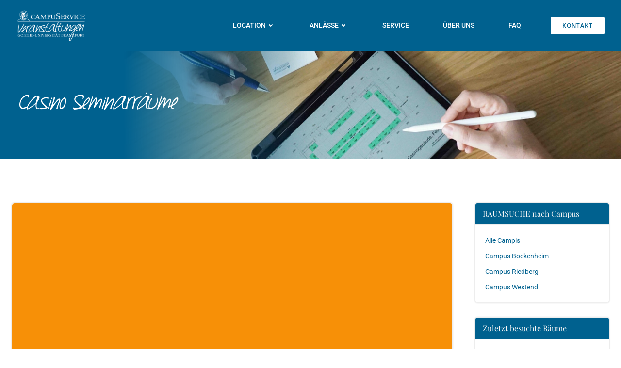

--- FILE ---
content_type: text/html; charset=UTF-8
request_url: https://campuslocation-frankfurt.de/gmedia-gallery/casino-seminarraeume/
body_size: 38758
content:
<!DOCTYPE html>
<html lang="de">
<head>
    <meta charset="UTF-8">
    <meta name="viewport" content="width=device-width, initial-scale=1">
    <link rel="profile" href="http://gmpg.org/xfn/11">
    <meta name='robots' content='index, follow, max-image-preview:large, max-snippet:-1, max-video-preview:-1' />

	<!-- This site is optimized with the Yoast SEO plugin v26.5 - https://yoast.com/wordpress/plugins/seo/ -->
	<title>Casino Seminarräume - Campuslocation-Frankfurt</title>
	<link rel="canonical" href="https://campuslocation-frankfurt.de/gmedia-gallery/casino-seminarraeume/" />
	<meta property="og:locale" content="de_DE" />
	<meta property="og:type" content="article" />
	<meta property="og:title" content="Casino Seminarräume - Campuslocation-Frankfurt" />
	<meta property="og:url" content="https://campuslocation-frankfurt.de/gmedia-gallery/casino-seminarraeume/" />
	<meta property="og:site_name" content="Campuslocation-Frankfurt" />
	<meta property="article:modified_time" content="2023-06-26T06:39:12+00:00" />
	<meta property="og:image" content="https://campuslocation-frankfurt.de/wp-content/uploads/2022/11/UD_E3A5265-scaled.jpg" />
	<meta property="og:image:width" content="2560" />
	<meta property="og:image:height" content="1707" />
	<meta property="og:image:type" content="image/jpeg" />
	<meta name="twitter:card" content="summary_large_image" />
	<script type="application/ld+json" class="yoast-schema-graph">{"@context":"https://schema.org","@graph":[{"@type":"WebPage","@id":"https://campuslocation-frankfurt.de/gmedia-gallery/casino-seminarraeume/","url":"https://campuslocation-frankfurt.de/gmedia-gallery/casino-seminarraeume/","name":"Casino Seminarräume - Campuslocation-Frankfurt","isPartOf":{"@id":"https://campuslocation-frankfurt.de/#website"},"datePublished":"2023-06-22T09:40:38+00:00","dateModified":"2023-06-26T06:39:12+00:00","breadcrumb":{"@id":"https://campuslocation-frankfurt.de/gmedia-gallery/casino-seminarraeume/#breadcrumb"},"inLanguage":"de","potentialAction":[{"@type":"ReadAction","target":["https://campuslocation-frankfurt.de/gmedia-gallery/casino-seminarraeume/"]}]},{"@type":"BreadcrumbList","@id":"https://campuslocation-frankfurt.de/gmedia-gallery/casino-seminarraeume/#breadcrumb","itemListElement":[{"@type":"ListItem","position":1,"name":"Startseite","item":"https://campuslocation-frankfurt.de/"},{"@type":"ListItem","position":2,"name":"Casino Seminarräume"}]},{"@type":"WebSite","@id":"https://campuslocation-frankfurt.de/#website","url":"https://campuslocation-frankfurt.de/","name":"Campuslocation-Frankfurt","description":"Die Goethe-Universität Frankfurt als Location für Veranstaltungen","publisher":{"@id":"https://campuslocation-frankfurt.de/#organization"},"alternateName":"Die Goethe-Universität Frankfurt als Location für Veranstaltungen","potentialAction":[{"@type":"SearchAction","target":{"@type":"EntryPoint","urlTemplate":"https://campuslocation-frankfurt.de/?s={search_term_string}"},"query-input":{"@type":"PropertyValueSpecification","valueRequired":true,"valueName":"search_term_string"}}],"inLanguage":"de"},{"@type":"Organization","@id":"https://campuslocation-frankfurt.de/#organization","name":"CAMPUSERVICE GmbH","alternateName":"Campuslocation-Frankfurt","url":"https://campuslocation-frankfurt.de/","logo":{"@type":"ImageObject","inLanguage":"de","@id":"https://campuslocation-frankfurt.de/#/schema/logo/image/","url":"https://campuslocation-frankfurt.de/wp-content/uploads/2023/08/Logo_CAMPUSERVICE_Veranstaltungen_klein.png","contentUrl":"https://campuslocation-frankfurt.de/wp-content/uploads/2023/08/Logo_CAMPUSERVICE_Veranstaltungen_klein.png","width":250,"height":250,"caption":"CAMPUSERVICE GmbH"},"image":{"@id":"https://campuslocation-frankfurt.de/#/schema/logo/image/"}}]}</script>
	<!-- / Yoast SEO plugin. -->


<link rel='dns-prefetch' href='//www.googletagmanager.com' />
<link rel="alternate" title="oEmbed (JSON)" type="application/json+oembed" href="https://campuslocation-frankfurt.de/wp-json/oembed/1.0/embed?url=https%3A%2F%2Fcampuslocation-frankfurt.de%2Fgmedia-gallery%2Fcasino-seminarraeume%2F" />
<link rel="alternate" title="oEmbed (XML)" type="text/xml+oembed" href="https://campuslocation-frankfurt.de/wp-json/oembed/1.0/embed?url=https%3A%2F%2Fcampuslocation-frankfurt.de%2Fgmedia-gallery%2Fcasino-seminarraeume%2F&#038;format=xml" />
<style id='wp-img-auto-sizes-contain-inline-css' type='text/css'>
img:is([sizes=auto i],[sizes^="auto," i]){contain-intrinsic-size:3000px 1500px}
/*# sourceURL=wp-img-auto-sizes-contain-inline-css */
</style>
<link rel='stylesheet' id='extend-builder-css-css' href='https://campuslocation-frankfurt.de/wp-content/plugins/colibri-page-builder-pro/extend-builder/assets/static/css/theme.css?ver=1.0.406-pro' type='text/css' media='all' />
<style id='extend-builder-css-inline-css' type='text/css'>
/* page css */
/* part css : theme-shapes */
.colibri-shape-circles {
background-image:url('https://campuslocation-frankfurt.de/wp-content/themes/colibri-wp/resources/images/header-shapes/circles.png')
}
.colibri-shape-10degree-stripes {
background-image:url('https://campuslocation-frankfurt.de/wp-content/themes/colibri-wp/resources/images/header-shapes/10degree-stripes.png')
}
.colibri-shape-rounded-squares-blue {
background-image:url('https://campuslocation-frankfurt.de/wp-content/themes/colibri-wp/resources/images/header-shapes/rounded-squares-blue.png')
}
.colibri-shape-many-rounded-squares-blue {
background-image:url('https://campuslocation-frankfurt.de/wp-content/themes/colibri-wp/resources/images/header-shapes/many-rounded-squares-blue.png')
}
.colibri-shape-two-circles {
background-image:url('https://campuslocation-frankfurt.de/wp-content/themes/colibri-wp/resources/images/header-shapes/two-circles.png')
}
.colibri-shape-circles-2 {
background-image:url('https://campuslocation-frankfurt.de/wp-content/themes/colibri-wp/resources/images/header-shapes/circles-2.png')
}
.colibri-shape-circles-3 {
background-image:url('https://campuslocation-frankfurt.de/wp-content/themes/colibri-wp/resources/images/header-shapes/circles-3.png')
}
.colibri-shape-circles-gradient {
background-image:url('https://campuslocation-frankfurt.de/wp-content/themes/colibri-wp/resources/images/header-shapes/circles-gradient.png')
}
.colibri-shape-circles-white-gradient {
background-image:url('https://campuslocation-frankfurt.de/wp-content/themes/colibri-wp/resources/images/header-shapes/circles-white-gradient.png')
}
.colibri-shape-waves {
background-image:url('https://campuslocation-frankfurt.de/wp-content/themes/colibri-wp/resources/images/header-shapes/waves.png')
}
.colibri-shape-waves-inverted {
background-image:url('https://campuslocation-frankfurt.de/wp-content/themes/colibri-wp/resources/images/header-shapes/waves-inverted.png')
}
.colibri-shape-dots {
background-image:url('https://campuslocation-frankfurt.de/wp-content/themes/colibri-wp/resources/images/header-shapes/dots.png')
}
.colibri-shape-left-tilted-lines {
background-image:url('https://campuslocation-frankfurt.de/wp-content/themes/colibri-wp/resources/images/header-shapes/left-tilted-lines.png')
}
.colibri-shape-right-tilted-lines {
background-image:url('https://campuslocation-frankfurt.de/wp-content/themes/colibri-wp/resources/images/header-shapes/right-tilted-lines.png')
}
.colibri-shape-right-tilted-strips {
background-image:url('https://campuslocation-frankfurt.de/wp-content/themes/colibri-wp/resources/images/header-shapes/right-tilted-strips.png')
}
/* part css : theme */

.h-y-container > *:not(:last-child), .h-x-container-inner > * {
  margin-bottom: 20px;
}
.h-x-container-inner, .h-column__content > .h-x-container > *:last-child {
  margin-bottom: -20px;
}
.h-x-container-inner > * {
  padding-left: 10px;
  padding-right: 10px;
}
.h-x-container-inner {
  margin-left: -10px;
  margin-right: -10px;
}
[class*=style-], [class*=local-style-], .h-global-transition, .h-global-transition-all, .h-global-transition-all * {
  transition-duration: 1s;
}
.wp-block-button .wp-block-button__link:not(.has-background),.wp-block-file .wp-block-file__button {
  background-color: rgb(0, 97, 143);
  background-image: none;
}
.wp-block-button .wp-block-button__link:not(.has-background):hover,.wp-block-button .wp-block-button__link:not(.has-background):focus,.wp-block-button .wp-block-button__link:not(.has-background):active,.wp-block-file .wp-block-file__button:hover,.wp-block-file .wp-block-file__button:focus,.wp-block-file .wp-block-file__button:active {
  background-color: rgb(0, 97, 143);
  background-image: none;
}
.wp-block-button.is-style-outline .wp-block-button__link:not(.has-background) {
  color: rgb(0, 97, 143);
  background-color: transparent;
  background-image: none;
  border-top-width: 2px;
  border-top-color: rgb(0, 97, 143);
  border-top-style: solid;
  border-right-width: 2px;
  border-right-color: rgb(0, 97, 143);
  border-right-style: solid;
  border-bottom-width: 2px;
  border-bottom-color: rgb(0, 97, 143);
  border-bottom-style: solid;
  border-left-width: 2px;
  border-left-color: rgb(0, 97, 143);
  border-left-style: solid;
}
.wp-block-button.is-style-outline .wp-block-button__link:not(.has-background):hover,.wp-block-button.is-style-outline .wp-block-button__link:not(.has-background):focus,.wp-block-button.is-style-outline .wp-block-button__link:not(.has-background):active {
  color: #fff;
  background-color: rgb(0, 97, 143);
  background-image: none;
}
.has-background-color,*[class^="wp-block-"].is-style-solid-color {
  background-color: rgb(0, 97, 143);
  background-image: none;
}
.has-colibri-color-1-background-color {
  background-color: rgb(0, 97, 143);
  background-image: none;
}
.wp-block-button .wp-block-button__link.has-colibri-color-1-background-color {
  background-color: rgb(0, 97, 143);
  background-image: none;
}
.wp-block-button .wp-block-button__link.has-colibri-color-1-background-color:hover,.wp-block-button .wp-block-button__link.has-colibri-color-1-background-color:focus,.wp-block-button .wp-block-button__link.has-colibri-color-1-background-color:active {
  background-color: rgb(0, 97, 143);
  background-image: none;
}
.wp-block-button.is-style-outline .wp-block-button__link.has-colibri-color-1-background-color {
  color: rgb(0, 97, 143);
  background-color: transparent;
  background-image: none;
  border-top-width: 2px;
  border-top-color: rgb(0, 97, 143);
  border-top-style: solid;
  border-right-width: 2px;
  border-right-color: rgb(0, 97, 143);
  border-right-style: solid;
  border-bottom-width: 2px;
  border-bottom-color: rgb(0, 97, 143);
  border-bottom-style: solid;
  border-left-width: 2px;
  border-left-color: rgb(0, 97, 143);
  border-left-style: solid;
}
.wp-block-button.is-style-outline .wp-block-button__link.has-colibri-color-1-background-color:hover,.wp-block-button.is-style-outline .wp-block-button__link.has-colibri-color-1-background-color:focus,.wp-block-button.is-style-outline .wp-block-button__link.has-colibri-color-1-background-color:active {
  color: #fff;
  background-color: rgb(0, 97, 143);
  background-image: none;
}
*[class^="wp-block-"].has-colibri-color-1-background-color,*[class^="wp-block-"] .has-colibri-color-1-background-color,*[class^="wp-block-"].is-style-solid-color.has-colibri-color-1-color,*[class^="wp-block-"].is-style-solid-color blockquote.has-colibri-color-1-color,*[class^="wp-block-"].is-style-solid-color blockquote.has-colibri-color-1-color p {
  background-color: rgb(0, 97, 143);
  background-image: none;
}
.has-colibri-color-1-color {
  color: rgb(0, 97, 143);
}
.has-colibri-color-2-background-color {
  background-color: rgb(248, 246, 245);
  background-image: none;
}
.wp-block-button .wp-block-button__link.has-colibri-color-2-background-color {
  background-color: rgb(248, 246, 245);
  background-image: none;
}
.wp-block-button .wp-block-button__link.has-colibri-color-2-background-color:hover,.wp-block-button .wp-block-button__link.has-colibri-color-2-background-color:focus,.wp-block-button .wp-block-button__link.has-colibri-color-2-background-color:active {
  background-color: rgb(163, 162, 161);
  background-image: none;
}
.wp-block-button.is-style-outline .wp-block-button__link.has-colibri-color-2-background-color {
  color: rgb(248, 246, 245);
  background-color: transparent;
  background-image: none;
  border-top-width: 2px;
  border-top-color: rgb(248, 246, 245);
  border-top-style: solid;
  border-right-width: 2px;
  border-right-color: rgb(248, 246, 245);
  border-right-style: solid;
  border-bottom-width: 2px;
  border-bottom-color: rgb(248, 246, 245);
  border-bottom-style: solid;
  border-left-width: 2px;
  border-left-color: rgb(248, 246, 245);
  border-left-style: solid;
}
.wp-block-button.is-style-outline .wp-block-button__link.has-colibri-color-2-background-color:hover,.wp-block-button.is-style-outline .wp-block-button__link.has-colibri-color-2-background-color:focus,.wp-block-button.is-style-outline .wp-block-button__link.has-colibri-color-2-background-color:active {
  color: #fff;
  background-color: rgb(248, 246, 245);
  background-image: none;
}
*[class^="wp-block-"].has-colibri-color-2-background-color,*[class^="wp-block-"] .has-colibri-color-2-background-color,*[class^="wp-block-"].is-style-solid-color.has-colibri-color-2-color,*[class^="wp-block-"].is-style-solid-color blockquote.has-colibri-color-2-color,*[class^="wp-block-"].is-style-solid-color blockquote.has-colibri-color-2-color p {
  background-color: rgb(248, 246, 245);
  background-image: none;
}
.has-colibri-color-2-color {
  color: rgb(248, 246, 245);
}
.has-colibri-color-3-background-color {
  background-color: rgb(228, 227, 221);
  background-image: none;
}
.wp-block-button .wp-block-button__link.has-colibri-color-3-background-color {
  background-color: rgb(228, 227, 221);
  background-image: none;
}
.wp-block-button .wp-block-button__link.has-colibri-color-3-background-color:hover,.wp-block-button .wp-block-button__link.has-colibri-color-3-background-color:focus,.wp-block-button .wp-block-button__link.has-colibri-color-3-background-color:active {
  background-color: rgb(143, 142, 139);
  background-image: none;
}
.wp-block-button.is-style-outline .wp-block-button__link.has-colibri-color-3-background-color {
  color: rgb(228, 227, 221);
  background-color: transparent;
  background-image: none;
  border-top-width: 2px;
  border-top-color: rgb(228, 227, 221);
  border-top-style: solid;
  border-right-width: 2px;
  border-right-color: rgb(228, 227, 221);
  border-right-style: solid;
  border-bottom-width: 2px;
  border-bottom-color: rgb(228, 227, 221);
  border-bottom-style: solid;
  border-left-width: 2px;
  border-left-color: rgb(228, 227, 221);
  border-left-style: solid;
}
.wp-block-button.is-style-outline .wp-block-button__link.has-colibri-color-3-background-color:hover,.wp-block-button.is-style-outline .wp-block-button__link.has-colibri-color-3-background-color:focus,.wp-block-button.is-style-outline .wp-block-button__link.has-colibri-color-3-background-color:active {
  color: #fff;
  background-color: rgb(228, 227, 221);
  background-image: none;
}
*[class^="wp-block-"].has-colibri-color-3-background-color,*[class^="wp-block-"] .has-colibri-color-3-background-color,*[class^="wp-block-"].is-style-solid-color.has-colibri-color-3-color,*[class^="wp-block-"].is-style-solid-color blockquote.has-colibri-color-3-color,*[class^="wp-block-"].is-style-solid-color blockquote.has-colibri-color-3-color p {
  background-color: rgb(228, 227, 221);
  background-image: none;
}
.has-colibri-color-3-color {
  color: rgb(228, 227, 221);
}
.has-colibri-color-4-background-color {
  background-color: rgb(77, 75, 70);
  background-image: none;
}
.wp-block-button .wp-block-button__link.has-colibri-color-4-background-color {
  background-color: rgb(77, 75, 70);
  background-image: none;
}
.wp-block-button .wp-block-button__link.has-colibri-color-4-background-color:hover,.wp-block-button .wp-block-button__link.has-colibri-color-4-background-color:focus,.wp-block-button .wp-block-button__link.has-colibri-color-4-background-color:active {
  background-color: rgb(77, 68, 44);
  background-image: none;
}
.wp-block-button.is-style-outline .wp-block-button__link.has-colibri-color-4-background-color {
  color: rgb(77, 75, 70);
  background-color: transparent;
  background-image: none;
  border-top-width: 2px;
  border-top-color: rgb(77, 75, 70);
  border-top-style: solid;
  border-right-width: 2px;
  border-right-color: rgb(77, 75, 70);
  border-right-style: solid;
  border-bottom-width: 2px;
  border-bottom-color: rgb(77, 75, 70);
  border-bottom-style: solid;
  border-left-width: 2px;
  border-left-color: rgb(77, 75, 70);
  border-left-style: solid;
}
.wp-block-button.is-style-outline .wp-block-button__link.has-colibri-color-4-background-color:hover,.wp-block-button.is-style-outline .wp-block-button__link.has-colibri-color-4-background-color:focus,.wp-block-button.is-style-outline .wp-block-button__link.has-colibri-color-4-background-color:active {
  color: #fff;
  background-color: rgb(77, 75, 70);
  background-image: none;
}
*[class^="wp-block-"].has-colibri-color-4-background-color,*[class^="wp-block-"] .has-colibri-color-4-background-color,*[class^="wp-block-"].is-style-solid-color.has-colibri-color-4-color,*[class^="wp-block-"].is-style-solid-color blockquote.has-colibri-color-4-color,*[class^="wp-block-"].is-style-solid-color blockquote.has-colibri-color-4-color p {
  background-color: rgb(77, 75, 70);
  background-image: none;
}
.has-colibri-color-4-color {
  color: rgb(77, 75, 70);
}
.has-colibri-color-5-background-color {
  background-color: #FFFFFF;
  background-image: none;
}
.wp-block-button .wp-block-button__link.has-colibri-color-5-background-color {
  background-color: #FFFFFF;
  background-image: none;
}
.wp-block-button .wp-block-button__link.has-colibri-color-5-background-color:hover,.wp-block-button .wp-block-button__link.has-colibri-color-5-background-color:focus,.wp-block-button .wp-block-button__link.has-colibri-color-5-background-color:active {
  background-color: rgb(102, 102, 102);
  background-image: none;
}
.wp-block-button.is-style-outline .wp-block-button__link.has-colibri-color-5-background-color {
  color: #FFFFFF;
  background-color: transparent;
  background-image: none;
  border-top-width: 2px;
  border-top-color: #FFFFFF;
  border-top-style: solid;
  border-right-width: 2px;
  border-right-color: #FFFFFF;
  border-right-style: solid;
  border-bottom-width: 2px;
  border-bottom-color: #FFFFFF;
  border-bottom-style: solid;
  border-left-width: 2px;
  border-left-color: #FFFFFF;
  border-left-style: solid;
}
.wp-block-button.is-style-outline .wp-block-button__link.has-colibri-color-5-background-color:hover,.wp-block-button.is-style-outline .wp-block-button__link.has-colibri-color-5-background-color:focus,.wp-block-button.is-style-outline .wp-block-button__link.has-colibri-color-5-background-color:active {
  color: #fff;
  background-color: #FFFFFF;
  background-image: none;
}
*[class^="wp-block-"].has-colibri-color-5-background-color,*[class^="wp-block-"] .has-colibri-color-5-background-color,*[class^="wp-block-"].is-style-solid-color.has-colibri-color-5-color,*[class^="wp-block-"].is-style-solid-color blockquote.has-colibri-color-5-color,*[class^="wp-block-"].is-style-solid-color blockquote.has-colibri-color-5-color p {
  background-color: #FFFFFF;
  background-image: none;
}
.has-colibri-color-5-color {
  color: #FFFFFF;
}
.has-colibri-color-6-background-color {
  background-color: rgb(23, 37, 42);
  background-image: none;
}
.wp-block-button .wp-block-button__link.has-colibri-color-6-background-color {
  background-color: rgb(23, 37, 42);
  background-image: none;
}
.wp-block-button .wp-block-button__link.has-colibri-color-6-background-color:hover,.wp-block-button .wp-block-button__link.has-colibri-color-6-background-color:focus,.wp-block-button .wp-block-button__link.has-colibri-color-6-background-color:active {
  background-color: rgb(23, 37, 42);
  background-image: none;
}
.wp-block-button.is-style-outline .wp-block-button__link.has-colibri-color-6-background-color {
  color: rgb(23, 37, 42);
  background-color: transparent;
  background-image: none;
  border-top-width: 2px;
  border-top-color: rgb(23, 37, 42);
  border-top-style: solid;
  border-right-width: 2px;
  border-right-color: rgb(23, 37, 42);
  border-right-style: solid;
  border-bottom-width: 2px;
  border-bottom-color: rgb(23, 37, 42);
  border-bottom-style: solid;
  border-left-width: 2px;
  border-left-color: rgb(23, 37, 42);
  border-left-style: solid;
}
.wp-block-button.is-style-outline .wp-block-button__link.has-colibri-color-6-background-color:hover,.wp-block-button.is-style-outline .wp-block-button__link.has-colibri-color-6-background-color:focus,.wp-block-button.is-style-outline .wp-block-button__link.has-colibri-color-6-background-color:active {
  color: #fff;
  background-color: rgb(23, 37, 42);
  background-image: none;
}
*[class^="wp-block-"].has-colibri-color-6-background-color,*[class^="wp-block-"] .has-colibri-color-6-background-color,*[class^="wp-block-"].is-style-solid-color.has-colibri-color-6-color,*[class^="wp-block-"].is-style-solid-color blockquote.has-colibri-color-6-color,*[class^="wp-block-"].is-style-solid-color blockquote.has-colibri-color-6-color p {
  background-color: rgb(23, 37, 42);
  background-image: none;
}
.has-colibri-color-6-color {
  color: rgb(23, 37, 42);
}
#colibri .woocommerce-store-notice,#colibri.woocommerce .content .h-section input[type=submit],#colibri.woocommerce-page  .content .h-section  input[type=button],#colibri.woocommerce .content .h-section  input[type=button],#colibri.woocommerce-page  .content .h-section .button,#colibri.woocommerce .content .h-section .button,#colibri.woocommerce-page  .content .h-section  a.button,#colibri.woocommerce .content .h-section  a.button,#colibri.woocommerce-page  .content .h-section button.button,#colibri.woocommerce .content .h-section button.button,#colibri.woocommerce-page  .content .h-section input.button,#colibri.woocommerce .content .h-section input.button,#colibri.woocommerce-page  .content .h-section input#submit,#colibri.woocommerce .content .h-section input#submit,#colibri.woocommerce-page  .content .h-section a.added_to_cart,#colibri.woocommerce .content .h-section a.added_to_cart,#colibri.woocommerce-page  .content .h-section .ui-slider-range,#colibri.woocommerce .content .h-section .ui-slider-range,#colibri.woocommerce-page  .content .h-section .ui-slider-handle,#colibri.woocommerce .content .h-section .ui-slider-handle,#colibri.woocommerce-page  .content .h-section .wc-block-cart__submit-button,#colibri.woocommerce .content .h-section .wc-block-cart__submit-button,#colibri.woocommerce-page  .content .h-section .wc-block-components-checkout-place-order-button,#colibri.woocommerce .content .h-section .wc-block-components-checkout-place-order-button {
  background-color: rgb(0, 97, 143);
  background-image: none;
  border-top-width: 0px;
  border-top-color: rgb(0, 97, 143);
  border-top-style: solid;
  border-right-width: 0px;
  border-right-color: rgb(0, 97, 143);
  border-right-style: solid;
  border-bottom-width: 0px;
  border-bottom-color: rgb(0, 97, 143);
  border-bottom-style: solid;
  border-left-width: 0px;
  border-left-color: rgb(0, 97, 143);
  border-left-style: solid;
}
#colibri .woocommerce-store-notice:hover,#colibri .woocommerce-store-notice:focus,#colibri .woocommerce-store-notice:active,#colibri.woocommerce .content .h-section input[type=submit]:hover,#colibri.woocommerce .content .h-section input[type=submit]:focus,#colibri.woocommerce .content .h-section input[type=submit]:active,#colibri.woocommerce-page  .content .h-section  input[type=button]:hover,#colibri.woocommerce-page  .content .h-section  input[type=button]:focus,#colibri.woocommerce-page  .content .h-section  input[type=button]:active,#colibri.woocommerce .content .h-section  input[type=button]:hover,#colibri.woocommerce .content .h-section  input[type=button]:focus,#colibri.woocommerce .content .h-section  input[type=button]:active,#colibri.woocommerce-page  .content .h-section .button:hover,#colibri.woocommerce-page  .content .h-section .button:focus,#colibri.woocommerce-page  .content .h-section .button:active,#colibri.woocommerce .content .h-section .button:hover,#colibri.woocommerce .content .h-section .button:focus,#colibri.woocommerce .content .h-section .button:active,#colibri.woocommerce-page  .content .h-section  a.button:hover,#colibri.woocommerce-page  .content .h-section  a.button:focus,#colibri.woocommerce-page  .content .h-section  a.button:active,#colibri.woocommerce .content .h-section  a.button:hover,#colibri.woocommerce .content .h-section  a.button:focus,#colibri.woocommerce .content .h-section  a.button:active,#colibri.woocommerce-page  .content .h-section button.button:hover,#colibri.woocommerce-page  .content .h-section button.button:focus,#colibri.woocommerce-page  .content .h-section button.button:active,#colibri.woocommerce .content .h-section button.button:hover,#colibri.woocommerce .content .h-section button.button:focus,#colibri.woocommerce .content .h-section button.button:active,#colibri.woocommerce-page  .content .h-section input.button:hover,#colibri.woocommerce-page  .content .h-section input.button:focus,#colibri.woocommerce-page  .content .h-section input.button:active,#colibri.woocommerce .content .h-section input.button:hover,#colibri.woocommerce .content .h-section input.button:focus,#colibri.woocommerce .content .h-section input.button:active,#colibri.woocommerce-page  .content .h-section input#submit:hover,#colibri.woocommerce-page  .content .h-section input#submit:focus,#colibri.woocommerce-page  .content .h-section input#submit:active,#colibri.woocommerce .content .h-section input#submit:hover,#colibri.woocommerce .content .h-section input#submit:focus,#colibri.woocommerce .content .h-section input#submit:active,#colibri.woocommerce-page  .content .h-section a.added_to_cart:hover,#colibri.woocommerce-page  .content .h-section a.added_to_cart:focus,#colibri.woocommerce-page  .content .h-section a.added_to_cart:active,#colibri.woocommerce .content .h-section a.added_to_cart:hover,#colibri.woocommerce .content .h-section a.added_to_cart:focus,#colibri.woocommerce .content .h-section a.added_to_cart:active,#colibri.woocommerce-page  .content .h-section .ui-slider-range:hover,#colibri.woocommerce-page  .content .h-section .ui-slider-range:focus,#colibri.woocommerce-page  .content .h-section .ui-slider-range:active,#colibri.woocommerce .content .h-section .ui-slider-range:hover,#colibri.woocommerce .content .h-section .ui-slider-range:focus,#colibri.woocommerce .content .h-section .ui-slider-range:active,#colibri.woocommerce-page  .content .h-section .ui-slider-handle:hover,#colibri.woocommerce-page  .content .h-section .ui-slider-handle:focus,#colibri.woocommerce-page  .content .h-section .ui-slider-handle:active,#colibri.woocommerce .content .h-section .ui-slider-handle:hover,#colibri.woocommerce .content .h-section .ui-slider-handle:focus,#colibri.woocommerce .content .h-section .ui-slider-handle:active,#colibri.woocommerce-page  .content .h-section .wc-block-cart__submit-button:hover,#colibri.woocommerce-page  .content .h-section .wc-block-cart__submit-button:focus,#colibri.woocommerce-page  .content .h-section .wc-block-cart__submit-button:active,#colibri.woocommerce .content .h-section .wc-block-cart__submit-button:hover,#colibri.woocommerce .content .h-section .wc-block-cart__submit-button:focus,#colibri.woocommerce .content .h-section .wc-block-cart__submit-button:active,#colibri.woocommerce-page  .content .h-section .wc-block-components-checkout-place-order-button:hover,#colibri.woocommerce-page  .content .h-section .wc-block-components-checkout-place-order-button:focus,#colibri.woocommerce-page  .content .h-section .wc-block-components-checkout-place-order-button:active,#colibri.woocommerce .content .h-section .wc-block-components-checkout-place-order-button:hover,#colibri.woocommerce .content .h-section .wc-block-components-checkout-place-order-button:focus,#colibri.woocommerce .content .h-section .wc-block-components-checkout-place-order-button:active {
  background-color: rgb(0, 97, 143);
  background-image: none;
  border-top-width: 0px;
  border-top-color: rgb(0, 97, 143);
  border-top-style: solid;
  border-right-width: 0px;
  border-right-color: rgb(0, 97, 143);
  border-right-style: solid;
  border-bottom-width: 0px;
  border-bottom-color: rgb(0, 97, 143);
  border-bottom-style: solid;
  border-left-width: 0px;
  border-left-color: rgb(0, 97, 143);
  border-left-style: solid;
}
#colibri.woocommerce-page  .content .h-section .star-rating::before,#colibri.woocommerce .content .h-section .star-rating::before,#colibri.woocommerce-page  .content .h-section .star-rating span::before,#colibri.woocommerce .content .h-section .star-rating span::before {
  color: rgb(0, 97, 143);
}
#colibri.woocommerce-page  .content .h-section .price,#colibri.woocommerce .content .h-section .price {
  color: rgb(0, 97, 143);
}
#colibri.woocommerce-page  .content .h-section .price del,#colibri.woocommerce .content .h-section .price del {
  color: rgb(0, 155, 228);
}
#colibri.woocommerce-page  .content .h-section .onsale,#colibri.woocommerce .content .h-section .onsale {
  background-color: rgb(0, 97, 143);
  background-image: none;
}
#colibri.woocommerce-page  .content .h-section .onsale:hover,#colibri.woocommerce-page  .content .h-section .onsale:focus,#colibri.woocommerce-page  .content .h-section .onsale:active,#colibri.woocommerce .content .h-section .onsale:hover,#colibri.woocommerce .content .h-section .onsale:focus,#colibri.woocommerce .content .h-section .onsale:active {
  background-color: rgb(0, 97, 143);
  background-image: none;
}
#colibri.woocommerce ul.products li.product h2:hover {
  color: rgb(0, 97, 143);
}
#colibri.woocommerce-page  .content .h-section .woocommerce-pagination .page-numbers.current,#colibri.woocommerce .content .h-section .woocommerce-pagination .page-numbers.current,#colibri.woocommerce-page  .content .h-section .woocommerce-pagination a.page-numbers:hover,#colibri.woocommerce .content .h-section .woocommerce-pagination a.page-numbers:hover {
  background-color: rgb(0, 97, 143);
  background-image: none;
}
#colibri.woocommerce-page  .content .h-section .comment-form-rating .stars a,#colibri.woocommerce .content .h-section .comment-form-rating .stars a {
  color: rgb(0, 97, 143);
}
.h-section-global-spacing {
  padding-top: 90px;
  padding-bottom: 90px;
}
#colibri .colibri-language-switcher {
  background-color: white;
  background-image: none;
  top: 80px;
  border-top-width: 0px;
  border-top-style: none;
  border-top-left-radius: 4px;
  border-top-right-radius: 0px;
  border-right-width: 0px;
  border-right-style: none;
  border-bottom-width: 0px;
  border-bottom-style: none;
  border-bottom-left-radius: 4px;
  border-bottom-right-radius: 0px;
  border-left-width: 0px;
  border-left-style: none;
}
#colibri .colibri-language-switcher .lang-item {
  padding-top: 14px;
  padding-right: 18px;
  padding-bottom: 14px;
  padding-left: 18px;
}
body {
  font-family: Roboto;
  font-weight: 400;
  font-size: 16px;
  line-height: 1.6;
  color: rgb(71, 64, 64);
}
body a {
  font-family: Roboto;
  font-weight: 400;
  text-decoration: none;
  font-size: 1em;
  line-height: 1.5;
  color: rgb(0, 97, 143);
}
body p {
  margin-bottom: 16px;
  font-family: Roboto;
  font-weight: 400;
  font-size: 16px;
  line-height: 1.6;
  color: rgb(71, 64, 64);
}
body .h-lead p {
  margin-bottom: 16px;
  font-family: Roboto;
  font-weight: 400;
  font-size: 1.25em;
  line-height: 1.5;
  color: rgb(71, 64, 64);
}
body blockquote p {
  margin-bottom: 16px;
  font-family: Roboto;
  font-weight: 400;
  font-size: 16px;
  line-height: 1.6;
  color: rgb(0, 97, 143);
}
body h1 {
  margin-bottom: 16px;
  font-family: Southpaw;
  font-weight: 400;
  font-size: 42px;
  line-height: 1.1;
  color: #FFFFFF;
}
body h2 {
  margin-bottom: 16px;
  font-family: Playfair Display;
  font-weight: 400;
  font-size: 32px;
  line-height: 1.1;
  color: rgb(23, 37, 42);
}
body h3 {
  margin-bottom: 16px;
  font-family: Playfair Display;
  font-weight: 400;
  font-size: 32px;
  line-height: 1.1;
  color: rgb(23, 37, 42);
}
body h4 {
  margin-bottom: 16px;
  font-family: Playfair Display;
  font-weight: 400;
  font-size: 24px;
  line-height: 1.6;
  color: rgb(23, 37, 42);
}
body h5 {
  margin-bottom: 16px;
  font-family: Playfair Display;
  font-weight: 400;
  font-size: 18px;
  line-height: 1.55;
  color: rgb(23, 37, 42);
}
body h6 {
  margin-bottom: 16px;
  font-family: Playfair Display;
  font-weight: 400;
  font-size: 14px;
  line-height: 1.6;
  color: rgb(23, 37, 42);
}


@media (min-width: 768px) and (max-width: 1023px){
.h-section-global-spacing {
  padding-top: 60px;
  padding-bottom: 60px;
}

}

@media (max-width: 767px){
.h-section-global-spacing {
  padding-top: 30px;
  padding-bottom: 30px;
}

}
/* part css : page */
#colibri .style-231 {
  animation-duration: 0.5s;
  padding-top: 10px;
  padding-right: 10px;
  padding-bottom: 10px;
  padding-left: 10px;
  background-color: rgb(0, 97, 143);
  background-image: none;
}
#colibri .h-navigation_sticky .style-231,#colibri .h-navigation_sticky.style-231 {
  background-color: rgb(0, 97, 143);
  background-image: none;
  padding-top: 10px;
  padding-right: 10px;
  padding-bottom: 10px;
  padding-left: 10px;
  box-shadow: 0px 0px 10px 2px rgba(0, 0, 0, 0.2) ;
}
#colibri .style-233 {
  text-align: center;
  height: auto;
  min-height: unset;
}
#colibri .style-236 {
  text-align: center;
  height: auto;
  min-height: unset;
}
#colibri .style-237 >  div > .colibri-menu-container > ul.colibri-menu {
  justify-content: flex-end;
}
#colibri .style-237 >  div > .colibri-menu-container > ul.colibri-menu > li {
  margin-top: 0px;
  margin-right: 30px;
  margin-bottom: 0px;
  margin-left: 30px;
  padding-top: 10px;
  padding-right: 5px;
  padding-bottom: 10px;
  padding-left: 5px;
  transition-duration: 1s;
}
#colibri .style-237 >  div > .colibri-menu-container > ul.colibri-menu > li.current_page_item,#colibri .style-237  >  div > .colibri-menu-container > ul.colibri-menu > li.current_page_item:hover {
  margin-top: 0px;
  margin-right: 30px;
  margin-bottom: 0px;
  margin-left: 30px;
  padding-top: 10px;
  padding-right: 5px;
  padding-bottom: 10px;
  padding-left: 5px;
  transition-duration: 1s;
}
#colibri .style-237 >  div > .colibri-menu-container > ul.colibri-menu > li > a {
  font-family: Roboto;
  font-weight: 500;
  text-transform: uppercase;
  font-size: 14px;
  line-height: 1.5em;
  letter-spacing: 0px;
  color: #FFFFFF;
}
#colibri .style-237  >  div > .colibri-menu-container > ul.colibri-menu > li.current_page_item > a,#colibri .style-237  >  div > .colibri-menu-container > ul.colibri-menu > li.current_page_item > a:hover {
  font-family: Roboto;
  font-weight: 500;
  text-transform: uppercase;
  font-size: 14px;
  line-height: 1.5em;
  letter-spacing: 0px;
  color: #FFFFFF;
}
#colibri .style-237 >  div > .colibri-menu-container > ul.colibri-menu li > ul {
  background-color: #ffffff;
  background-image: none;
  margin-right: 5px;
  margin-left: 5px;
  box-shadow: 0px 0px 5px 2px rgba(0, 0, 0, 0.04) ;
}
#colibri .style-237 >  div > .colibri-menu-container > ul.colibri-menu li > ul  li {
  padding-top: 10px;
  padding-right: 20px;
  padding-bottom: 10px;
  padding-left: 20px;
  border-top-width: 0px;
  border-top-style: none;
  border-right-width: 0px;
  border-right-style: none;
  border-bottom-width: 1px;
  border-bottom-color: rgba(128,128,128,.2);
  border-bottom-style: solid;
  border-left-width: 0px;
  border-left-style: none;
  background-color: rgb(0, 97, 143);
  background-image: none;
}
#colibri .style-237 >  div > .colibri-menu-container > ul.colibri-menu li > ul li.current_page_item,#colibri .style-237  >  div > .colibri-menu-container > ul.colibri-menu li > ul > li.current_page_item:hover {
  padding-top: 10px;
  padding-right: 20px;
  padding-bottom: 10px;
  padding-left: 20px;
  border-top-width: 0px;
  border-top-style: none;
  border-right-width: 0px;
  border-right-style: none;
  border-bottom-width: 1px;
  border-bottom-color: rgba(128,128,128,.2);
  border-bottom-style: solid;
  border-left-width: 0px;
  border-left-style: none;
  background-color: rgb(0, 97, 143);
  background-image: none;
}
#colibri .style-237 >  div > .colibri-menu-container > ul.colibri-menu li > ul > li > a {
  font-size: 14px;
  color: #FFFFFF;
}
#colibri .style-237  >  div > .colibri-menu-container > ul.colibri-menu li > ul > li.hover  > a {
  color: rgb(255, 255, 255);
}
#colibri .style-237  >  div > .colibri-menu-container > ul.colibri-menu li > ul > li:hover > a,#colibri .style-237  >  div > .colibri-menu-container > ul.colibri-menu li > ul > li.hover  > a {
  color: rgb(255, 255, 255);
}
#colibri .style-237 >  div > .colibri-menu-container > ul.colibri-menu li > ul > li.current_page_item > a,#colibri .style-237  >  div > .colibri-menu-container > ul.colibri-menu li > ul > li.current_page_item > a:hover {
  font-size: 14px;
  color: rgb(255, 255, 255);
}
#colibri .style-237 >  div > .colibri-menu-container > ul.colibri-menu.bordered-active-item > li::after,#colibri .style-237 
      ul.colibri-menu.bordered-active-item > li::before {
  background-color: #FFFFFF;
  background-image: none;
  height: 2px;
}
#colibri .style-237 >  div > .colibri-menu-container > ul.colibri-menu.solid-active-item > li::after,#colibri .style-237 
      ul.colibri-menu.solid-active-item > li::before {
  background-color: white;
  background-image: none;
  border-top-width: 0px;
  border-top-style: none;
  border-top-left-radius: 0%;
  border-top-right-radius: 0%;
  border-right-width: 0px;
  border-right-style: none;
  border-bottom-width: 0px;
  border-bottom-style: none;
  border-bottom-left-radius: 0%;
  border-bottom-right-radius: 0%;
  border-left-width: 0px;
  border-left-style: none;
}
#colibri .style-237 >  div > .colibri-menu-container > ul.colibri-menu > li > ul {
  margin-top: 0px;
}
#colibri .style-237 >  div > .colibri-menu-container > ul.colibri-menu > li > ul::before {
  height: 0px;
  width: 100% ;
}
#colibri .style-237 >  div > .colibri-menu-container > ul.colibri-menu  li > a > svg,#colibri .style-237 >  div > .colibri-menu-container > ul.colibri-menu  li > a >  .arrow-wrapper {
  padding-right: 6px;
  padding-left: 6px;
  color: #FFFFFF;
}
#colibri .style-237 >  div > .colibri-menu-container > ul.colibri-menu li.current_page_item > a > svg,#colibri .style-237 >  div > .colibri-menu-container > ul.colibri-menu > li.current_page_item:hover > a > svg,#colibri .style-237 >  div > .colibri-menu-container > ul.colibri-menu li.current_page_item > a > .arrow-wrapper,#colibri .style-237 >  div > .colibri-menu-container > ul.colibri-menu > li.current_page_item:hover > a > .arrow-wrapper {
  padding-right: 6px;
  padding-left: 6px;
  color: #FFFFFF;
}
#colibri .style-237 >  div > .colibri-menu-container > ul.colibri-menu li > ul  li > a > svg,#colibri .style-237 >  div > .colibri-menu-container > ul.colibri-menu li > ul  li > a >  .arrow-wrapper {
  color: #FFFFFF;
}
#colibri .style-237 >  div > .colibri-menu-container > ul.colibri-menu li > ul li.current_page_item > a > svg,#colibri .style-237 >  div > .colibri-menu-container > ul.colibri-menu li > ul > li.current_page_item:hover > a > svg,#colibri .style-237 >  div > .colibri-menu-container > ul.colibri-menu li > ul li.current_page_item > a > .arrow-wrapper,#colibri .style-237 >  div > .colibri-menu-container > ul.colibri-menu li > ul > li.current_page_item:hover > a > .arrow-wrapper {
  color: #FFFFFF;
}
#colibri .h-navigation_sticky .style-237 >  div > .colibri-menu-container > ul.colibri-menu > li,#colibri .h-navigation_sticky.style-237 >  div > .colibri-menu-container > ul.colibri-menu > li {
  margin-right: 30px;
  margin-left: 30px;
  padding-top: 10px;
  padding-right: 5px;
  padding-bottom: 10px;
  padding-left: 5px;
}
#colibri .h-navigation_sticky .style-237 >  div > .colibri-menu-container > ul.colibri-menu > li > a,#colibri .h-navigation_sticky.style-237 >  div > .colibri-menu-container > ul.colibri-menu > li > a {
  color: #FFFFFF;
}
#colibri .h-navigation_sticky .style-237  >  div > .colibri-menu-container > ul.colibri-menu > li.current_page_item > a,#colibri .h-navigation_sticky .style-237  >  div > .colibri-menu-container > ul.colibri-menu > li.current_page_item > a:hover,#colibri .h-navigation_sticky.style-237  >  div > .colibri-menu-container > ul.colibri-menu > li.current_page_item > a,#colibri .h-navigation_sticky.style-237  >  div > .colibri-menu-container > ul.colibri-menu > li.current_page_item > a:hover {
  color: #FFFFFF;
}
#colibri .h-navigation_sticky .style-237 >  div > .colibri-menu-container > ul.colibri-menu.bordered-active-item > li::after,#colibri .h-navigation_sticky .style-237 
      ul.colibri-menu.bordered-active-item > li::before,#colibri .h-navigation_sticky.style-237 >  div > .colibri-menu-container > ul.colibri-menu.bordered-active-item > li::after,#colibri .h-navigation_sticky.style-237 
      ul.colibri-menu.bordered-active-item > li::before {
  background-color: #FFFFFF;
  background-image: none;
}
#colibri .h-navigation_sticky .style-237 >  div > .colibri-menu-container > ul.colibri-menu  li > a > svg,#colibri .h-navigation_sticky .style-237 >  div > .colibri-menu-container > ul.colibri-menu  li > a >  .arrow-wrapper,#colibri .h-navigation_sticky.style-237 >  div > .colibri-menu-container > ul.colibri-menu  li > a > svg,#colibri .h-navigation_sticky.style-237 >  div > .colibri-menu-container > ul.colibri-menu  li > a >  .arrow-wrapper {
  padding-right: 6px;
  padding-left: 6px;
}
#colibri .style-263-offscreen {
  background-color: rgb(0, 97, 143);
  background-image: none;
  width: 300px !important;
}
#colibri .style-263-offscreenOverlay {
  background-color: rgba(0,0,0,0.5);
  background-image: none;
}
#colibri .style-263  .h-hamburger-icon {
  background-color: rgba(0, 0, 0, 0.1);
  background-image: none;
  border-top-width: 0px;
  border-top-color: black;
  border-top-style: solid;
  border-top-left-radius: 100%;
  border-top-right-radius: 100%;
  border-right-width: 0px;
  border-right-color: black;
  border-right-style: solid;
  border-bottom-width: 0px;
  border-bottom-color: black;
  border-bottom-style: solid;
  border-bottom-left-radius: 100%;
  border-bottom-right-radius: 100%;
  border-left-width: 0px;
  border-left-color: black;
  border-left-style: solid;
  fill: #FFFFFF;
  padding-top: 5px;
  padding-right: 5px;
  padding-bottom: 5px;
  padding-left: 5px;
  width: 32px;
  height: 32px;
}
#colibri .h-navigation_sticky .style-263  .h-hamburger-icon,#colibri .h-navigation_sticky.style-263  .h-hamburger-icon {
  fill: #FFFFFF;
}
#colibri .style-267 {
  text-align: center;
  height: auto;
  min-height: unset;
}
#colibri .style-270 {
  text-align: center;
  height: auto;
  min-height: unset;
}
#colibri .style-282 {
  height: auto;
  min-height: unset;
  color: #FFFFFF;
  background-position: 60.36171425610198% 56.64739884393064%;
  background-size: cover;
  background-image: url("https://campuslocation-frankfurt.de/wp-content/uploads/2025/09/Header2-scaled.jpg");
  background-attachment: scroll;
  background-repeat: no-repeat;
  padding-top: 80px;
  padding-bottom: 80px;
}
#colibri .style-282 h1 {
  color: #FFFFFF;
}
#colibri .style-282 h2 {
  color: #FFFFFF;
}
#colibri .style-282 h3 {
  color: #FFFFFF;
}
#colibri .style-282 h4 {
  color: #FFFFFF;
}
#colibri .style-282 h5 {
  color: #FFFFFF;
}
#colibri .style-282 h6 {
  color: #FFFFFF;
}
#colibri .style-282 p {
  color: #FFFFFF;
}
#colibri .style-296 {
  text-align: center;
  height: auto;
  min-height: unset;
}
#colibri .style-439-image {
  max-height: 70px;
}
#colibri .style-439 a,#colibri .style-439  .logo-text {
  color: #ffffff;
  font-weight: 600;
  text-decoration: none;
  text-transform: uppercase;
  font-size: 20px;
}
#colibri .style-439 .logo-text {
  color: #FFFFFF;
}
#colibri .h-navigation_sticky .style-439-image,#colibri .h-navigation_sticky.style-439-image {
  max-height: 70px;
}
#colibri .h-navigation_sticky .style-439 a,#colibri .h-navigation_sticky .style-439  .logo-text,#colibri .h-navigation_sticky.style-439 a,#colibri .h-navigation_sticky.style-439  .logo-text {
  color: #000000;
  text-decoration: none;
}
#colibri .style-543 {
  font-size: 12px;
  color: #FFFFFF;
}
#colibri .style-1016 >  div > .colibri-menu-container > ul.colibri-menu > li > a {
  padding-top: 12px;
  padding-bottom: 12px;
  padding-left: 40px;
  border-top-width: 0px;
  border-top-color: #808080;
  border-top-style: solid;
  border-right-width: 0px;
  border-right-color: #808080;
  border-right-style: solid;
  border-bottom-width: 1px;
  border-bottom-color: rgba(23, 37, 42, 0.2);
  border-bottom-style: solid;
  border-left-width: 0px;
  border-left-color: #808080;
  border-left-style: solid;
  background-color: rgb(0, 97, 143);
  background-image: none;
  font-weight: 400;
  text-transform: uppercase;
  font-size: 14px;
  line-height: 1.4;
  color: #FFFFFF;
}
#colibri .style-1016  >  div > .colibri-menu-container > ul.colibri-menu > li.current_page_item > a,#colibri .style-1016  >  div > .colibri-menu-container > ul.colibri-menu > li.current_page_item > a:hover {
  padding-top: 12px;
  padding-bottom: 12px;
  padding-left: 40px;
  border-top-width: 0px;
  border-top-color: #808080;
  border-top-style: solid;
  border-right-width: 0px;
  border-right-color: #808080;
  border-right-style: solid;
  border-bottom-width: 1px;
  border-bottom-color: rgba(23, 37, 42, 0.2);
  border-bottom-style: solid;
  border-left-width: 0px;
  border-left-color: #808080;
  border-left-style: solid;
  background-color: rgb(0, 97, 143);
  background-image: none;
  font-weight: 400;
  text-transform: uppercase;
  font-size: 14px;
  line-height: 1.4;
  color: #FFFFFF;
}
#colibri .style-1016 >  div > .colibri-menu-container > ul.colibri-menu li > ul > li > a {
  padding-top: 12px;
  padding-bottom: 12px;
  padding-left: 40px;
  border-top-width: 0px;
  border-top-color: #808080;
  border-top-style: solid;
  border-right-width: 0px;
  border-right-color: #808080;
  border-right-style: solid;
  border-bottom-width: 1px;
  border-bottom-color: rgba(23, 37, 42, 0.2);
  border-bottom-style: solid;
  border-left-width: 0px;
  border-left-color: #808080;
  border-left-style: solid;
  background-color: rgb(0, 97, 143);
  background-image: none;
  font-size: 14px;
  color: #FFFFFF;
}
#colibri .style-1016 >  div > .colibri-menu-container > ul.colibri-menu li > ul > li.current_page_item > a,#colibri .style-1016  >  div > .colibri-menu-container > ul.colibri-menu li > ul > li.current_page_item > a:hover {
  padding-top: 12px;
  padding-bottom: 12px;
  padding-left: 40px;
  border-top-width: 0px;
  border-top-color: #808080;
  border-top-style: solid;
  border-right-width: 0px;
  border-right-color: #808080;
  border-right-style: solid;
  border-bottom-width: 1px;
  border-bottom-color: rgba(23, 37, 42, 0.2);
  border-bottom-style: solid;
  border-left-width: 0px;
  border-left-color: #808080;
  border-left-style: solid;
  background-color: rgb(0, 97, 143);
  background-image: none;
  font-size: 14px;
  color: #FFFFFF;
}
#colibri .style-1016 >  div > .colibri-menu-container > ul.colibri-menu  li > a > svg,#colibri .style-1016 >  div > .colibri-menu-container > ul.colibri-menu  li > a >  .arrow-wrapper {
  padding-right: 20px;
  padding-left: 20px;
  color: #FFFFFF;
}
#colibri .style-1016 >  div > .colibri-menu-container > ul.colibri-menu li.current_page_item > a > svg,#colibri .style-1016 >  div > .colibri-menu-container > ul.colibri-menu > li.current_page_item:hover > a > svg,#colibri .style-1016 >  div > .colibri-menu-container > ul.colibri-menu li.current_page_item > a > .arrow-wrapper,#colibri .style-1016 >  div > .colibri-menu-container > ul.colibri-menu > li.current_page_item:hover > a > .arrow-wrapper {
  padding-right: 20px;
  padding-left: 20px;
  color: #FFFFFF;
}
#colibri .style-1016 >  div > .colibri-menu-container > ul.colibri-menu li > ul  li > a > svg,#colibri .style-1016 >  div > .colibri-menu-container > ul.colibri-menu li > ul  li > a >  .arrow-wrapper {
  color: rgba(23, 37, 42, 0.5);
  padding-right: 20px;
  padding-left: 20px;
}
#colibri .style-1016 >  div > .colibri-menu-container > ul.colibri-menu li > ul li.current_page_item > a > svg,#colibri .style-1016 >  div > .colibri-menu-container > ul.colibri-menu li > ul > li.current_page_item:hover > a > svg,#colibri .style-1016 >  div > .colibri-menu-container > ul.colibri-menu li > ul li.current_page_item > a > .arrow-wrapper,#colibri .style-1016 >  div > .colibri-menu-container > ul.colibri-menu li > ul > li.current_page_item:hover > a > .arrow-wrapper {
  color: rgba(23, 37, 42, 0.5);
  padding-right: 20px;
  padding-left: 20px;
}
#colibri .h-navigation_sticky .style-1016,#colibri .h-navigation_sticky.style-1016 {
  background-color: rgb(0, 97, 143);
  background-image: none;
}
#colibri .h-navigation_sticky .style-1016 >  div > .colibri-menu-container > ul.colibri-menu > li > a,#colibri .h-navigation_sticky.style-1016 >  div > .colibri-menu-container > ul.colibri-menu > li > a {
  background-color: rgb(0, 97, 143);
  background-image: none;
  border-top-width: 0px;
  border-top-style: none;
  border-right-width: 0px;
  border-right-style: none;
  border-bottom-width: 0px;
  border-bottom-color: rgb(248, 246, 245);
  border-bottom-style: none;
  border-left-width: 0px;
  border-left-style: none;
}
#colibri .h-navigation_sticky .style-1016  >  div > .colibri-menu-container > ul.colibri-menu > li.current_page_item > a,#colibri .h-navigation_sticky .style-1016  >  div > .colibri-menu-container > ul.colibri-menu > li.current_page_item > a:hover,#colibri .h-navigation_sticky.style-1016  >  div > .colibri-menu-container > ul.colibri-menu > li.current_page_item > a,#colibri .h-navigation_sticky.style-1016  >  div > .colibri-menu-container > ul.colibri-menu > li.current_page_item > a:hover {
  background-color: rgb(0, 97, 143);
  background-image: none;
}
#colibri .h-navigation_sticky .style-1016 >  div > .colibri-menu-container > ul.colibri-menu li > ul,#colibri .h-navigation_sticky.style-1016 >  div > .colibri-menu-container > ul.colibri-menu li > ul {
  background-color: rgb(0, 97, 143);
  background-image: none;
}
#colibri .h-navigation_sticky .style-1016 >  div > .colibri-menu-container > ul.colibri-menu li > ul > li > a,#colibri .h-navigation_sticky.style-1016 >  div > .colibri-menu-container > ul.colibri-menu li > ul > li > a {
  background-color: rgb(0, 97, 143);
  background-image: none;
}
#colibri .h-navigation_sticky .style-1016 >  div > .colibri-menu-container > ul.colibri-menu li > ul > li.current_page_item > a,#colibri .h-navigation_sticky .style-1016  >  div > .colibri-menu-container > ul.colibri-menu li > ul > li.current_page_item > a:hover,#colibri .h-navigation_sticky.style-1016 >  div > .colibri-menu-container > ul.colibri-menu li > ul > li.current_page_item > a,#colibri .h-navigation_sticky.style-1016  >  div > .colibri-menu-container > ul.colibri-menu li > ul > li.current_page_item > a:hover {
  background-color: rgb(0, 97, 143);
  background-image: none;
}
#colibri .style-1338-image {
  opacity: 1;
}
#colibri .style-1338-caption {
  margin-top: 10px;
}
#colibri .style-1338-frameImage {
  z-index: -1;
  transform: translateX(10%) translateY(10%);
  transform-origin: center center 0px;
  background-color: rgb(0,0,0);
  height: 100%;
  width: 100% ;
  border-top-width: 10px;
  border-top-color: rgb(0,0,0);
  border-top-style: none;
  border-right-width: 10px;
  border-right-color: rgb(0,0,0);
  border-right-style: none;
  border-bottom-width: 10px;
  border-bottom-color: rgb(0,0,0);
  border-bottom-style: none;
  border-left-width: 10px;
  border-left-color: rgb(0,0,0);
  border-left-style: none;
}
#colibri .style-4954 {
  text-align: center;
  height: auto;
  min-height: unset;
}
#colibri .style-5260-icon {
  width: 12px;
  height: 12px;
  margin-right: 10px;
  margin-left: 0px;
}
#colibri .style-5260 {
  text-align: center;
  background-color: #FFFFFF;
  background-image: none;
  font-family: Open Sans;
  font-weight: 600;
  text-transform: uppercase;
  font-size: 12px;
  line-height: 1;
  letter-spacing: 1px;
  color: rgb(0, 97, 143);
  border-top-width: 2px;
  border-top-color: rgb(0, 97, 143);
  border-top-style: solid;
  border-top-left-radius: 5px;
  border-top-right-radius: 5px;
  border-right-width: 2px;
  border-right-color: rgb(0, 97, 143);
  border-right-style: solid;
  border-bottom-width: 2px;
  border-bottom-color: rgb(0, 97, 143);
  border-bottom-style: solid;
  border-bottom-left-radius: 5px;
  border-bottom-right-radius: 5px;
  border-left-width: 2px;
  border-left-color: rgb(0, 97, 143);
  border-left-style: solid;
  padding-top: 12px;
  padding-right: 24px;
  padding-bottom: 12px;
  padding-left: 24px;
}
#colibri .style-5260:hover,#colibri .style-5260:focus {
  background-color: rgb(0, 97, 143);
  color: #FFFFFF;
}
#colibri .style-5260:active .style-5260-icon {
  width: 12px;
  height: 12px;
  margin-right: 10px;
  margin-left: 0px;
}
#colibri .h-navigation_sticky .style-5260,#colibri .h-navigation_sticky.style-5260 {
  background-color: #FFFFFF;
  background-image: none;
  color: rgb(0, 97, 143);
}
#colibri .h-navigation_sticky .style-5260:hover,#colibri .h-navigation_sticky .style-5260:focus,#colibri .h-navigation_sticky.style-5260:hover,#colibri .h-navigation_sticky.style-5260:focus {
  background-color: rgb(0, 155, 228);
  color: #FFFFFF;
}
#colibri .style-6118 {
  text-align: left;
}
#colibri .style-6118 h1,#colibri .style-6118  h2,#colibri .style-6118  h3,#colibri .style-6118  h4,#colibri .style-6118  h5,#colibri .style-6118  h6 {
  margin-left: 16px;
}
#colibri .style-local-7-h4-outer {
  flex: 0 0 auto;
  -ms-flex: 0 0 auto;
  width: auto;
  max-width: 100%;
}
#colibri .h-navigation_sticky .style-local-7-h4-outer,#colibri .h-navigation_sticky.style-local-7-h4-outer {
  flex: 0 0 auto;
  -ms-flex: 0 0 auto;
  width: auto;
  max-width: 100%;
}
#colibri .style-local-7-h6-outer {
  flex: 1 1 0;
  -ms-flex: 1 1 0%;
  max-width: 100%;
}
#colibri .h-navigation_sticky .style-local-7-h6-outer,#colibri .h-navigation_sticky.style-local-7-h6-outer {
  flex: 1 1 0;
  -ms-flex: 1 1 0%;
  max-width: 100%;
}
#colibri .style-local-7-h15-outer {
  flex: 0 0 auto;
  -ms-flex: 0 0 auto;
  width: auto;
  max-width: 100%;
}
#colibri .style-local-7-h22-outer {
  width: 100% ;
  flex: 0 0 auto;
  -ms-flex: 0 0 auto;
}
#colibri .style-local-7-h17-outer {
  flex: 0 0 auto;
  -ms-flex: 0 0 auto;
  width: auto;
  max-width: 100%;
}
#colibri .h-navigation_sticky .style-local-7-h17-outer,#colibri .h-navigation_sticky.style-local-7-h17-outer {
  flex: 0 0 auto;
  -ms-flex: 0 0 auto;
  width: auto;
  max-width: 100%;
}
#colibri .style-5145 {
  height: auto;
  min-height: unset;
  background-color: rgb(0, 97, 143);
  background-position: top right;
  background-size: 12% auto;
  background-image: url("https://campuslocation-frankfurt.de/wp-content/uploads/2023/04/EVVC-Partnerlogo-Weiss.png");
  background-attachment: scroll;
  background-repeat: no-repeat;
  color: rgb(153, 153, 153);
  padding-top: 20px;
  padding-bottom: 0px;
}
#colibri .style-5145 p {
  color: rgb(153, 153, 153);
}
#colibri .style-5146 {
  margin-top: 0px;
  margin-right: 0px;
  margin-bottom: 8px;
  margin-left: 0px;
}
.style-5147 > .h-y-container > *:not(:last-child) {
  margin-bottom: 20px;
}
#colibri .style-5147 {
  text-align: center;
  height: auto;
  min-height: unset;
}
.style-5149 > .h-y-container > *:not(:last-child) {
  margin-bottom: 0px;
}
#colibri .style-5149 {
  text-align: left;
  height: auto;
  min-height: unset;
}
#colibri .style-5150 {
  font-weight: 400;
  font-size: 14px;
  color: #FFFFFF;
}
#colibri .style-5150 p {
  font-weight: 400;
  font-size: 14px;
  color: #FFFFFF;
}
#colibri .style-5150 ol {
  list-style-type: decimal;
}
#colibri .style-5150 ul {
  list-style-type: disc;
}
.style-5153 > .h-y-container > *:not(:last-child) {
  margin-bottom: 0px;
}
#colibri .style-5153 {
  text-align: left;
  height: auto;
  min-height: unset;
  border-top-width: 0px;
  border-top-style: solid;
  border-right-width: 0px;
  border-right-style: solid;
  border-bottom-width: 0px;
  border-bottom-style: solid;
  border-left-width: 0px;
  border-left-style: solid;
}
#colibri .style-5155-icon {
  width: 18px ;
  height: 18px;
  margin-right: 10px;
  margin-left: 0px;
}
#colibri .style-5155-icon:visited {
  width: 18px ;
  height: 18px;
  margin-right: 10px;
  margin-left: 0px;
}
#colibri .style-5155 {
  font-weight: 500;
  font-size: 14px;
  color: #FFFFFF;
}
#colibri .style-5155:visited {
  font-weight: 500;
  font-size: 14px;
  color: #FFFFFF;
}
#colibri .style-5157-icon {
  width: 18px ;
  height: 18px;
  margin-right: 10px;
  margin-left: 0px;
}
#colibri .style-5157-icon:visited {
  width: 18px ;
  height: 18px;
  margin-right: 10px;
  margin-left: 0px;
}
#colibri .style-5157 {
  font-weight: 500;
  font-size: 14px;
  color: #FFFFFF;
}
#colibri .style-5157:visited {
  font-weight: 500;
  font-size: 14px;
  color: #FFFFFF;
}
#colibri .style-5187 {
  text-align: center;
  height: auto;
  min-height: unset;
}
#colibri .style-5188 {
  text-align: center;
  height: auto;
  min-height: unset;
}
#colibri .style-5189 {
  text-align: center;
  height: auto;
  min-height: unset;
}
#colibri .style-5190 {
  text-align: center;
  height: auto;
  min-height: unset;
}
.style-5192 > .h-y-container > *:not(:last-child) {
  margin-bottom: 0px;
}
#colibri .style-5192 {
  text-align: left;
  height: auto;
  min-height: unset;
  border-top-width: 0px;
  border-top-style: solid;
  border-right-width: 0px;
  border-right-style: solid;
  border-bottom-width: 0px;
  border-bottom-style: solid;
  border-left-width: 0px;
  border-left-style: solid;
}
#colibri .style-5193 {
  border-top-width: 1px;
  border-top-color: rgb(228, 227, 221);
  border-top-style: solid;
  border-right-width: 0px;
  border-right-color: rgb(228, 227, 221);
  border-right-style: solid;
  border-bottom-width: 0px;
  border-bottom-color: rgb(228, 227, 221);
  border-bottom-style: solid;
  border-left-width: 0px;
  border-left-color: rgb(228, 227, 221);
  border-left-style: solid;
}
#colibri .style-5195 .social-icon-container {
  margin-right: 8px;
  padding-top: 0px;
  padding-right: 0px;
  padding-bottom: 0px;
  padding-left: 0px;
}
#colibri .style-5195 .icon-container {
  fill: #FFFFFF;
  width: 32px ;
  height: 32px;
}
#colibri .style-5195 .icon-container:hover {
  fill: rgb(0, 97, 143);
}
#colibri .style-5195 .icon-container:hover {
  fill: rgb(0, 97, 143);
}
#colibri .style-5196 {
  height: 16px;
}
#colibri .style-5197-image {
  max-height: 90px;
}
#colibri .style-5197 a,#colibri .style-5197  .logo-text {
  color: #ffffff;
  text-decoration: none;
}
#colibri .style-5198 {
  height: 1px;
}
#colibri .style-5199 {
  height: 24px;
}
#colibri .style-5201 {
  font-weight: 400;
  font-size: 12px;
  color: rgb(228, 227, 221);
}
#colibri .style-5201 p {
  font-weight: 400;
  font-size: 12px;
  color: rgb(228, 227, 221);
}
#colibri .style-5201 ol {
  list-style-type: decimal;
}
#colibri .style-5201 ul {
  list-style-type: disc;
}
#colibri .style-5256 {
  height: auto;
  min-height: unset;
  background-color: rgb(0, 97, 143);
  background-position: top right;
  background-size: 12% auto;
  background-image: url("https://campuslocation-frankfurt.de/wp-content/uploads/2023/04/EVVC-Partnerlogo-Weiss.png");
  background-attachment: scroll;
  background-repeat: no-repeat;
  color: rgb(153, 153, 153);
  padding-top: 20px;
  padding-bottom: 0px;
}
#colibri .style-5256 p {
  color: rgb(153, 153, 153);
}
#colibri .style-5257 {
  height: 50px;
}
#colibri .style-7794-icon {
  width: 12px;
  height: 12px;
  margin-right: 10px;
  margin-left: 0px;
}
#colibri .style-7794 {
  text-align: center;
  background-color: rgb(0, 97, 143);
  background-image: none;
  font-family: Open Sans;
  font-weight: 600;
  text-transform: uppercase;
  font-size: 12px;
  line-height: 1;
  letter-spacing: 1px;
  color: #fff;
  border-top-width: 2px;
  border-top-color: rgb(0, 97, 143);
  border-top-style: solid;
  border-top-left-radius: 5px;
  border-top-right-radius: 5px;
  border-right-width: 2px;
  border-right-color: rgb(0, 97, 143);
  border-right-style: solid;
  border-bottom-width: 2px;
  border-bottom-color: rgb(0, 97, 143);
  border-bottom-style: solid;
  border-bottom-left-radius: 5px;
  border-bottom-right-radius: 5px;
  border-left-width: 2px;
  border-left-color: rgb(0, 97, 143);
  border-left-style: solid;
  padding-top: 12px;
  padding-right: 24px;
  padding-bottom: 12px;
  padding-left: 24px;
}
#colibri .style-7794:active .style-7794-icon {
  width: 12px;
  height: 12px;
  margin-right: 10px;
  margin-left: 0px;
}
#colibri .style-7795-icon {
  width: 12px;
  height: 12px;
  margin-right: 10px;
  margin-left: 0px;
}
#colibri .style-7795 {
  text-align: center;
  background-color: rgb(0, 97, 143);
  background-image: none;
  font-family: Open Sans;
  font-weight: 600;
  text-transform: uppercase;
  font-size: 12px;
  line-height: 1;
  letter-spacing: 1px;
  color: #fff;
  border-top-width: 2px;
  border-top-color: rgb(0, 97, 143);
  border-top-style: solid;
  border-top-left-radius: 5px;
  border-top-right-radius: 5px;
  border-right-width: 2px;
  border-right-color: rgb(0, 97, 143);
  border-right-style: solid;
  border-bottom-width: 2px;
  border-bottom-color: rgb(0, 97, 143);
  border-bottom-style: solid;
  border-bottom-left-radius: 5px;
  border-bottom-right-radius: 5px;
  border-left-width: 2px;
  border-left-color: rgb(0, 97, 143);
  border-left-style: solid;
  padding-top: 12px;
  padding-right: 24px;
  padding-bottom: 12px;
  padding-left: 24px;
}
#colibri .style-7795:active .style-7795-icon {
  width: 12px;
  height: 12px;
  margin-right: 10px;
  margin-left: 0px;
}
#colibri .style-7796-icon {
  width: 12px;
  height: 12px;
  margin-right: 10px;
  margin-left: 0px;
}
#colibri .style-7796 {
  text-align: center;
  background-color: rgb(0, 97, 143);
  background-image: none;
  font-family: Open Sans;
  font-weight: 600;
  text-transform: uppercase;
  font-size: 12px;
  line-height: 1;
  letter-spacing: 1px;
  color: #fff;
  border-top-width: 2px;
  border-top-color: rgb(0, 97, 143);
  border-top-style: solid;
  border-top-left-radius: 5px;
  border-top-right-radius: 5px;
  border-right-width: 2px;
  border-right-color: rgb(0, 97, 143);
  border-right-style: solid;
  border-bottom-width: 2px;
  border-bottom-color: rgb(0, 97, 143);
  border-bottom-style: solid;
  border-bottom-left-radius: 5px;
  border-bottom-right-radius: 5px;
  border-left-width: 2px;
  border-left-color: rgb(0, 97, 143);
  border-left-style: solid;
  padding-top: 12px;
  padding-right: 24px;
  padding-bottom: 12px;
  padding-left: 24px;
}
#colibri .style-7796:active .style-7796-icon {
  width: 12px;
  height: 12px;
  margin-right: 10px;
  margin-left: 0px;
}
#colibri .style-local-15-f30-outer {
  width: 20% ;
  flex: 0 0 auto;
  -ms-flex: 0 0 auto;
}
#colibri .style-local-15-f53-outer {
  width: 20% ;
  flex: 0 0 auto;
  -ms-flex: 0 0 auto;
}
#colibri .style-local-15-f4-outer {
  width: 20% ;
  flex: 0 0 auto;
  -ms-flex: 0 0 auto;
}
#colibri .style-local-15-f46-outer {
  width: 20% ;
  flex: 0 0 auto;
  -ms-flex: 0 0 auto;
}
#colibri .style-local-15-f13-outer {
  width: 20% ;
  flex: 0 0 auto;
  -ms-flex: 0 0 auto;
}
#colibri .style-local-15-f19-outer {
  width: 20% ;
  flex: 0 0 auto;
  -ms-flex: 0 0 auto;
}
#colibri .style-local-15-f23-outer {
  width: 20% ;
  flex: 0 0 auto;
  -ms-flex: 0 0 auto;
}
#colibri .style-local-15-f34-outer {
  width: 20% ;
  flex: 0 0 auto;
  -ms-flex: 0 0 auto;
}
#colibri .style-local-15-f57-outer {
  width: 20% ;
  flex: 0 0 auto;
  -ms-flex: 0 0 auto;
}
#colibri .style-local-15-f35-outer {
  width: 20% ;
  flex: 0 0 auto;
  -ms-flex: 0 0 auto;
}
#colibri .style-local-15-f58-outer {
  width: 20% ;
  flex: 0 0 auto;
  -ms-flex: 0 0 auto;
}
#colibri .style-local-15-f36-outer {
  width: 20% ;
  flex: 0 0 auto;
  -ms-flex: 0 0 auto;
}
#colibri .style-local-15-f59-outer {
  width: 20% ;
  flex: 0 0 auto;
  -ms-flex: 0 0 auto;
}
#colibri .style-local-15-f37-outer {
  width: 16.92% ;
  flex: 0 0 auto;
  -ms-flex: 0 0 auto;
}
#colibri .style-local-15-f60-outer {
  width: 18.40% ;
  flex: 0 0 auto;
  -ms-flex: 0 0 auto;
}
#colibri .style-local-15-f38-outer {
  width: 23.07% ;
  flex: 0 0 auto;
  -ms-flex: 0 0 auto;
}
#colibri .style-local-15-f61-outer {
  width: 21.60% ;
  flex: 0 0 auto;
  -ms-flex: 0 0 auto;
}
#colibri .style-594 {
  margin-left: 8px;
}
#colibri .style-595 {
  border-top-width: 1px;
  border-top-color: rgb(227, 228, 229);
  border-top-style: none;
  border-right-width: 1px;
  border-right-color: rgb(227, 228, 229);
  border-right-style: none;
  border-bottom-width: 1px;
  border-bottom-color: rgb(227, 228, 229);
  border-bottom-style: none;
  border-left-width: 1px;
  border-left-color: rgb(227, 228, 229);
  border-left-style: none;
}
#colibri .style-595 .widget {
  text-align: left;
  border-top-width: 1px;
  border-top-color: rgb(238, 238, 238);
  border-top-style: solid;
  border-top-left-radius: 5px;
  border-top-right-radius: 5px;
  border-right-width: 1px;
  border-right-color: rgb(238, 238, 238);
  border-right-style: solid;
  border-bottom-width: 1px;
  border-bottom-color: rgb(238, 238, 238);
  border-bottom-style: solid;
  border-bottom-left-radius: 5px;
  border-bottom-right-radius: 5px;
  border-left-width: 1px;
  border-left-color: rgb(238, 238, 238);
  border-left-style: solid;
  box-shadow: 0px 0px 3px 0px rgba(0, 0, 0, 0.2) ;
  margin-top: 0px;
  margin-right: 0px;
  margin-bottom: 30px;
  margin-left: 0px;
  background-color: unset;
  background-image: none;
}
#colibri .style-595 .widget h1,#colibri .style-595 .widget h2,#colibri .style-595 .widget h3,#colibri .style-595 .widget h4,#colibri .style-595 .widget h5,#colibri .style-595 .widget h6 {
  font-size: 16px;
  color: rgb(248, 246, 245);
  border-top-width: 0px;
  border-top-color: rgb(238, 238, 238);
  border-top-style: solid;
  border-right-width: 0px;
  border-right-color: rgb(238, 238, 238);
  border-right-style: solid;
  border-bottom-width: 1px;
  border-bottom-color: rgb(238, 238, 238);
  border-bottom-style: solid;
  border-left-width: 0px;
  border-left-color: rgb(238, 238, 238);
  border-left-style: solid;
  padding-top: 10px;
  padding-right: 15px;
  padding-bottom: 10px;
  padding-left: 15px;
  background-color: rgb(0, 97, 143);
  background-image: none;
}
#colibri .style-595 .widget .colibri-widget-content-container {
  color: rgb(71, 64, 64);
}
#colibri .style-595 .widget .colibri-widget-content-container p {
  color: rgb(71, 64, 64);
}
#colibri .style-595 .widget ul,#colibri .style-595 .widget ol {
  margin-top: 0px;
  margin-right: 10px;
  margin-bottom: 15px;
  margin-left: 10px;
}
#colibri .style-595 .widget ul li,#colibri .style-595 .widget ol li,#colibri .style-595 .widget  .textwidget p,#colibri .style-595 .widget  .calendar_wrap td ,#colibri .style-595  .widget  .calendar_wrap th ,#colibri .style-595  .widget  .calendar_wrap caption {
  font-size: 14px;
  color: black;
  margin-left: 10px;
  border-top-width: 0px;
  border-top-color: rgb(243, 244, 245);
  border-top-style: none;
  border-right-width: 0px;
  border-right-color: rgb(243, 244, 245);
  border-right-style: none;
  border-bottom-width: 0px;
  border-bottom-color: rgb(243, 244, 245);
  border-bottom-style: none;
  border-left-width: 0px;
  border-left-color: rgb(243, 244, 245);
  border-left-style: none;
  list-style-type: none;
  list-style-position: inside;
  padding-top: 5px;
  padding-bottom: 5px;
}
#colibri .style-595 .widget ul li a {
  font-size: 14px;
  line-height: 1.6em;
  color: rgb(0, 97, 143);
}
#colibri .style-595 .widget ul li a:hover {
  color: rgb(248, 246, 245);
}
#colibri .style-595 .widget ul li a:hover {
  color: rgb(248, 246, 245);
}
#colibri .style-595 .widget input:not([type="submit"]) {
  color: black;
  border-top-width: 1px;
  border-top-color: black;
  border-top-style: solid;
  border-right-width: 1px;
  border-right-color: black;
  border-right-style: solid;
  border-bottom-width: 1px;
  border-bottom-color: black;
  border-bottom-style: solid;
  border-left-width: 1px;
  border-left-color: black;
  border-left-style: solid;
}
#colibri .style-595 .widget.widget_search {
  background-color: unset;
  background-image: none;
  border-top-width: 0px;
  border-top-color: rgb(238, 238, 238);
  border-top-style: none;
  border-top-left-radius: 5px;
  border-top-right-radius: 5px;
  border-right-width: 0px;
  border-right-color: rgb(238, 238, 238);
  border-right-style: none;
  border-bottom-width: 0px;
  border-bottom-color: rgb(238, 238, 238);
  border-bottom-style: none;
  border-bottom-left-radius: 5px;
  border-bottom-right-radius: 5px;
  border-left-width: 0px;
  border-left-color: rgb(238, 238, 238);
  border-left-style: none;
  margin-top: 0px;
  margin-right: 0px;
  margin-bottom: 30px;
  margin-left: 0px;
  padding-top: 0px;
  padding-right: 0px;
  padding-bottom: 0px;
  padding-left: 0px;
}
#colibri .style-595 .widget.widget_search h1,#colibri .style-595 .widget.widget_search h2,#colibri .style-595 .widget.widget_search h3,#colibri .style-595 .widget.widget_search h4,#colibri .style-595 .widget.widget_search h5,#colibri .style-595 .widget.widget_search h6 {
  border-top-width: 0px;
  border-top-color: rgb(221, 221, 221);
  border-top-style: none;
  border-right-width: 0px;
  border-right-color: rgb(221, 221, 221);
  border-right-style: none;
  border-bottom-width: 1px;
  border-bottom-color: rgb(221, 221, 221);
  border-bottom-style: none;
  border-left-width: 0px;
  border-left-color: rgb(221, 221, 221);
  border-left-style: none;
  padding-top: 15px;
  padding-right: 15px;
  padding-bottom: 15px;
  padding-left: 15px;
  background-color: rgb(0, 97, 143);
  background-image: none;
  color: rgb(248, 246, 245);
}
#colibri .style-595 .widget.widget_search input:not([type="submit"]) {
  padding-top: 10px;
  padding-right: 16px;
  padding-bottom: 10px;
  padding-left: 16px;
  font-size: 16px;
  background-color: #FFFFFF;
  background-image: none;
  border-top-width: 1px;
  border-top-color: rgb(204, 204, 204);
  border-top-style: solid;
  border-top-left-radius: 5px;
  border-top-right-radius: 0px;
  border-right-width: 1px;
  border-right-color: rgb(204, 204, 204);
  border-right-style: solid;
  border-bottom-width: 1px;
  border-bottom-color: rgb(204, 204, 204);
  border-bottom-style: solid;
  border-bottom-left-radius: 5px;
  border-bottom-right-radius: 0px;
  border-left-width: 1px;
  border-left-color: rgb(204, 204, 204);
  border-left-style: solid;
  margin-top: 0px;
  margin-right: 0px;
  margin-bottom: 0px;
  margin-left: 0px;
}
#colibri .style-595 .widget.widget_search input:not([type="submit"]):focus {
  color: rgb(37, 41, 42);
  border-top-right-radius: 5px;
  border-bottom-right-radius: 5px;
}
#colibri .style-595 .widget.widget_search input:not([type="submit"]):focus {
  color: rgb(37, 41, 42);
  border-top-right-radius: 5px;
  border-bottom-right-radius: 5px;
}
#colibri .style-595 .widget.widget_search input:not([type="submit"])::placeholder {
  color: inherit;
}
#colibri .style-595 .widget.widget_search input[type="submit"],#colibri .style-595 .widget.widget_search button[type="submit"] {
  background-color: rgb(0, 97, 143);
  background-image: none;
  font-size: 16px;
  line-height: 1;
  letter-spacing: 0px;
  color: #FFFFFF;
  border-top-width: 1px;
  border-top-color: rgb(0, 97, 143);
  border-top-style: solid;
  border-top-left-radius: 0px;
  border-top-right-radius: 5px;
  border-right-width: 1px;
  border-right-color: rgb(0, 97, 143);
  border-right-style: solid;
  border-bottom-width: 1px;
  border-bottom-color: rgb(0, 97, 143);
  border-bottom-style: solid;
  border-bottom-left-radius: 0px;
  border-bottom-right-radius: 5px;
  border-left-width: 1px;
  border-left-color: rgb(0, 97, 143);
  border-left-style: solid;
  width: auto;
  padding-top: 11px;
  padding-right: 12px;
  padding-bottom: 11px;
  padding-left: 12px;
  margin-top: 0px;
  margin-right: 0px;
  margin-bottom: 0px;
  margin-left: 0px;
  display: inline-block;
}
#colibri .style-595 .widget.widget_search input[type="submit"] {
  display: none;
}
#colibri .style-595 .widget.widget_search button[type="submit"] {
  display: inline-block;
}
#colibri .style-595 .widget.widget_recent_entries {
  padding-top: 0px;
  padding-right: 0px;
  padding-bottom: 0px;
  padding-left: 0px;
  background-color: unset;
  background-image: none;
}
#colibri .style-595 .widget.widget_recent_entries h1,#colibri .style-595 .widget.widget_recent_entries h2,#colibri .style-595 .widget.widget_recent_entries h3,#colibri .style-595 .widget.widget_recent_entries h4,#colibri .style-595 .widget.widget_recent_entries h5,#colibri .style-595 .widget.widget_recent_entries h6 {
  padding-top: 10px;
  padding-right: 15px;
  padding-bottom: 10px;
  padding-left: 15px;
  margin-top: 0px;
  margin-right: 0px;
  margin-bottom: 15px;
  margin-left: 0px;
  border-top-width: 0px;
  border-top-color: rgb(238, 238, 238);
  border-top-style: solid;
  border-right-width: 0px;
  border-right-color: rgb(238, 238, 238);
  border-right-style: solid;
  border-bottom-width: 1px;
  border-bottom-color: rgb(238, 238, 238);
  border-bottom-style: solid;
  border-left-width: 0px;
  border-left-color: rgb(238, 238, 238);
  border-left-style: solid;
  background-color: rgb(0, 97, 143);
  background-image: none;
  color: rgb(248, 246, 245);
}
#colibri .style-595 .widget.widget_recent_entries ul,#colibri .style-595 .widget.widget_recent_entries ol {
  margin-top: 15px;
  margin-right: 15px;
  margin-bottom: 15px;
  margin-left: 15px;
}
#colibri .style-595 .widget.widget_recent_comments ul li,#colibri .style-595 .widget.widget_recent_comments ol li {
  border-top-width: 0px;
  border-top-style: solid;
  border-right-width: 0px;
  border-right-style: solid;
  border-bottom-width: 0px;
  border-bottom-style: solid;
  border-left-width: 0px;
  border-left-style: solid;
  font-size: 14px;
}
#colibri .style-595 .widget.widget_recent_comments  ul li a {
  font-size: 14px;
  color: rgb(102, 102, 102);
}
#colibri .style-595 .widget.widget_recent_comments  ul li a:visited {
  font-size: 14px;
  color: rgb(102, 102, 102);
}
#colibri .style-595 .widget.widget_recent_comments  ul li a:hover {
  color: rgb(248, 246, 245);
}
#colibri .style-595 .widget.widget_recent_comments  ul li a:hover {
  color: rgb(248, 246, 245);
}
#colibri .style-595 .widget.widget_archive  ul li a {
  color: rgb(102, 102, 102);
}
#colibri .style-595 .widget.widget_archive  ul li a:visited {
  color: rgb(102, 102, 102);
}
#colibri .style-595 .widget.widget_archive  ul li a:hover {
  color: rgb(248, 246, 245);
}
#colibri .style-595 .widget.widget_archive  ul li a:hover {
  color: rgb(248, 246, 245);
}
#colibri .style-595 .widget.widget_categories {
  border-top-width: 1px;
  border-top-color: rgb(238, 238, 238);
  border-top-style: solid;
  border-top-left-radius: 5px;
  border-top-right-radius: 5px;
  border-right-width: 1px;
  border-right-color: rgb(238, 238, 238);
  border-right-style: solid;
  border-bottom-width: 1px;
  border-bottom-color: rgb(238, 238, 238);
  border-bottom-style: solid;
  border-bottom-left-radius: 5px;
  border-bottom-right-radius: 5px;
  border-left-width: 1px;
  border-left-color: rgb(238, 238, 238);
  border-left-style: solid;
}
#colibri .style-595 .widget.widget_categories h1,#colibri .style-595 .widget.widget_categories h2,#colibri .style-595 .widget.widget_categories h3,#colibri .style-595 .widget.widget_categories h4,#colibri .style-595 .widget.widget_categories h5,#colibri .style-595 .widget.widget_categories h6 {
  border-top-width: 0px;
  border-top-style: none;
  border-right-width: 0px;
  border-right-style: none;
  border-bottom-width: 1px;
  border-bottom-style: none;
  border-left-width: 0px;
  border-left-style: none;
  color: rgb(248, 246, 245);
  background-color: rgb(0, 97, 143);
  background-image: none;
}
#colibri .style-595 .widget.widget_meta {
  background-color: rgb(245, 248, 251);
  background-image: none;
  border-top-width: 0px;
  border-top-color: rgb(77, 75, 70);
  border-top-style: none;
  border-right-width: 0px;
  border-right-color: rgb(77, 75, 70);
  border-right-style: none;
  border-bottom-width: 0px;
  border-bottom-color: rgb(77, 75, 70);
  border-bottom-style: none;
  border-left-width: 0px;
  border-left-color: rgb(77, 75, 70);
  border-left-style: none;
}
#colibri .style-595 .widget.widget_meta h1,#colibri .style-595 .widget.widget_meta h2,#colibri .style-595 .widget.widget_meta h3,#colibri .style-595 .widget.widget_meta h4,#colibri .style-595 .widget.widget_meta h5,#colibri .style-595 .widget.widget_meta h6 {
  color: rgb(23, 37, 42);
  background-color: rgb(245, 248, 251);
  background-image: none;
}
#colibri .style-545 {
  margin-right: 8px;
  border-top-width: 1px;
  border-top-color: rgb(238, 238, 238);
  border-top-style: solid;
  border-top-left-radius: 5px;
  border-top-right-radius: 5px;
  border-right-width: 1px;
  border-right-color: rgb(238, 238, 238);
  border-right-style: solid;
  border-bottom-width: 1px;
  border-bottom-color: rgb(238, 238, 238);
  border-bottom-style: solid;
  border-bottom-left-radius: 5px;
  border-bottom-right-radius: 5px;
  border-left-width: 1px;
  border-left-color: rgb(238, 238, 238);
  border-left-style: solid;
  box-shadow: 0px 0px 3px 0px rgba(0, 0, 0, 0.2) ;
}
#colibri .style-546 {
  height: auto;
  min-height: unset;
  border-top-width: 1px;
  border-top-color: rgb(238, 238, 238);
  border-top-style: none;
  border-right-width: 1px;
  border-right-color: rgb(238, 238, 238);
  border-right-style: none;
  border-bottom-width: 1px;
  border-bottom-color: rgb(238, 238, 238);
  border-bottom-style: none;
  border-left-width: 1px;
  border-left-color: rgb(238, 238, 238);
  border-left-style: none;
  box-shadow: none;
  padding-top: 0px;
  padding-bottom: 0px;
}
#colibri .style-552 {
  text-align: left;
  height: auto;
  min-height: unset;
}
#colibri .style-553 {
  padding-top: 0px;
  padding-right: 0px;
  padding-bottom: 0px;
  padding-left: 0px;
  margin-top: 0px;
  margin-right: 0px;
  margin-bottom: 0px;
  margin-left: 0px;
}
#colibri .style-554 {
  text-align: center;
  height: auto;
  min-height: unset;
  padding-top: 0px;
  padding-right: 0px;
  padding-bottom: 0px;
  padding-left: 0px;
  margin-top: 0px;
  margin-right: 0px;
  margin-bottom: 0px;
  margin-left: 0px;
}
#colibri .style-555 {
  background-color: #F79007;
  background-image: none;
  text-align: center;
  padding-top: 0px;
  padding-right: 0px;
  padding-bottom: 0px;
  padding-left: 0px;
  margin-top: 0px;
  margin-right: 0px;
  margin-bottom: 0px;
  margin-left: 0px;
  border-top-width: 0px;
  border-top-style: none;
  border-top-left-radius: 5px;
  border-top-right-radius: 5px;
  border-right-width: 0px;
  border-right-style: none;
  border-bottom-width: 0px;
  border-bottom-style: none;
  border-bottom-left-radius: 0px;
  border-bottom-right-radius: 0px;
  border-left-width: 0px;
  border-left-style: none;
}
#colibri .style-555 .colibri-post-thumbnail-shortcode img {
  height: 300px;
  object-position: center center;
  object-fit: cover;
}
#colibri .style-556 {
  padding-top: 0px;
  padding-right: 0px;
  padding-bottom: 0px;
  padding-left: 0px;
  margin-top: 0px;
  margin-right: 0px;
  margin-bottom: 0px;
  margin-left: 0px;
}
#colibri .style-557 {
  text-align: center;
  height: auto;
  min-height: unset;
}
#colibri .style-559 .colibri-post-content {
  margin-bottom: 0px;
  font-weight: 400;
  line-height: 1.8em;
}
.style-561 > .h-y-container > *:not(:last-child) {
  margin-bottom: 0px;
}
#colibri .style-561 {
  text-align: center;
  height: auto;
  min-height: unset;
}
#colibri .style-562 p,#colibri .style-562  h1,#colibri .style-562  h2,#colibri .style-562  h3,#colibri .style-562  h4,#colibri .style-562  h5,#colibri .style-562  h6 {
  text-align: left;
  padding-top: 0px;
  padding-right: 0px;
  padding-bottom: 0px;
  padding-left: 0px;
  margin-top: 0px;
  margin-right: 0px;
  margin-bottom: 0px;
  margin-left: 0px;
}
#colibri .style-562 .text-wrapper-fancy svg path {
  stroke: #000000;
  stroke-linejoin: initial;
  stroke-linecap: initial;
  stroke-width: 8px;
}
#colibri .style-563 {
  text-align: left;
  padding-top: 0px;
  padding-right: 0px;
  padding-bottom: 0px;
  padding-left: 0px;
  margin-top: 0px;
  margin-right: 0px;
  margin-bottom: 0px;
  margin-left: 0px;
}
#colibri .style-563 a,#colibri .style-563  .colibri-post-category {
  margin-right: 10px;
  color: rgb(0, 97, 143);
}
#colibri .style-563 a:hover,#colibri .style-563  .colibri-post-category:hover {
  color: rgb(248, 246, 245);
}
#colibri .style-563 a:hover,#colibri .style-563  .colibri-post-category:hover {
  color: rgb(248, 246, 245);
}
#colibri .style-563 .categories-prefix {
  margin-right: 16px;
}
#colibri .style-565 {
  border-top-width: 1px;
  border-top-color: rgb(238, 238, 238);
  border-top-style: solid;
  border-right-width: 0px;
  border-right-color: rgb(238, 238, 238);
  border-right-style: solid;
  border-bottom-width: 1px;
  border-bottom-color: rgb(238, 238, 238);
  border-bottom-style: solid;
  border-left-width: 0px;
  border-left-color: rgb(238, 238, 238);
  border-left-style: solid;
  margin-top: 30px;
  margin-bottom: 30px;
  padding-top: 15px;
  padding-bottom: 15px;
}
#colibri .style-566 {
  text-align: left;
  height: auto;
  min-height: unset;
}
#colibri .style-567 {
  text-align: left;
}
#colibri .style-567 .nav-previous a,#colibri .style-567 .nav-next a {
  text-decoration: underline;
  color: #03a9f4;
  border-top-width: 2px;
  border-top-color: black;
  border-top-style: none;
  border-top-left-radius: 0px;
  border-top-right-radius: 0px;
  border-right-width: 2px;
  border-right-color: black;
  border-right-style: none;
  border-bottom-width: 2px;
  border-bottom-color: black;
  border-bottom-style: none;
  border-bottom-left-radius: 0px;
  border-bottom-right-radius: 0px;
  border-left-width: 2px;
  border-left-color: black;
  border-left-style: none;
}
#colibri .style-568 {
  text-align: right;
}
#colibri .style-568 .nav-previous a,#colibri .style-568 .nav-next a {
  text-decoration: underline;
  color: #03a9f4;
  border-top-width: 2px;
  border-top-color: black;
  border-top-style: none;
  border-top-left-radius: 10px;
  border-top-right-radius: 10px;
  border-right-width: 2px;
  border-right-color: black;
  border-right-style: none;
  border-bottom-width: 2px;
  border-bottom-color: black;
  border-bottom-style: none;
  border-bottom-left-radius: 10px;
  border-bottom-right-radius: 10px;
  border-left-width: 2px;
  border-left-color: black;
  border-left-style: none;
}
#colibri .style-1890-image {
  opacity: 1;
}
#colibri .style-1890-caption {
  margin-top: 10px;
}
#colibri .style-1890-frameImage {
  z-index: -1;
  transform: translateX(10%) translateY(10%);
  transform-origin: center center 0px;
  background-color: rgb(0,0,0);
  height: 100%;
  width: 100% ;
  border-top-width: 10px;
  border-top-color: rgb(0,0,0);
  border-top-style: none;
  border-right-width: 10px;
  border-right-color: rgb(0,0,0);
  border-right-style: none;
  border-bottom-width: 10px;
  border-bottom-color: rgb(0,0,0);
  border-bottom-style: none;
  border-left-width: 10px;
  border-left-color: rgb(0,0,0);
  border-left-style: none;
}
#colibri .style-1891 {
  text-align: center;
  height: auto;
  min-height: unset;
}
#colibri .style-1892 {
  text-align: center;
  height: auto;
  min-height: unset;
}
#colibri .style-1893 {
  text-align: center;
  height: auto;
  min-height: unset;
}
#colibri .style-1894-image {
  opacity: 1;
}
#colibri .style-1894-caption {
  margin-top: 10px;
}
#colibri .style-1894-frameImage {
  z-index: -1;
  transform: translateX(10%) translateY(10%);
  transform-origin: center center 0px;
  background-color: rgb(0,0,0);
  height: 100%;
  width: 100% ;
  border-top-width: 10px;
  border-top-color: rgb(0,0,0);
  border-top-style: none;
  border-right-width: 10px;
  border-right-color: rgb(0,0,0);
  border-right-style: none;
  border-bottom-width: 10px;
  border-bottom-color: rgb(0,0,0);
  border-bottom-style: none;
  border-left-width: 10px;
  border-left-color: rgb(0,0,0);
  border-left-style: none;
}
#colibri .style-1895-image {
  opacity: 1;
}
#colibri .style-1895-caption {
  margin-top: 10px;
}
#colibri .style-1895-frameImage {
  z-index: -1;
  transform: translateX(10%) translateY(10%);
  transform-origin: center center 0px;
  background-color: rgb(0,0,0);
  height: 100%;
  width: 100% ;
  border-top-width: 10px;
  border-top-color: rgb(0,0,0);
  border-top-style: none;
  border-right-width: 10px;
  border-right-color: rgb(0,0,0);
  border-right-style: none;
  border-bottom-width: 10px;
  border-bottom-color: rgb(0,0,0);
  border-bottom-style: none;
  border-left-width: 10px;
  border-left-color: rgb(0,0,0);
  border-left-style: none;
}
#colibri .style-local-328-m4-outer {
  width: 100% ;
  flex: 0 0 auto;
  -ms-flex: 0 0 auto;
}
.site .style-dynamic-328-m7-height {
  min-height: 300px;
}
#colibri .style-local-328-m16-outer {
  width: 50% ;
  flex: 0 0 auto;
  -ms-flex: 0 0 auto;
}
#colibri .style-local-328-m18-outer {
  width: 50% ;
  flex: 0 0 auto;
  -ms-flex: 0 0 auto;
}
#colibri .style-local-328-m25-outer {
  width: 33.33% ;
  flex: 0 0 auto;
  -ms-flex: 0 0 auto;
}
#colibri .style-local-328-m26-outer {
  width: 33.33% ;
  flex: 0 0 auto;
  -ms-flex: 0 0 auto;
}
#colibri .style-local-328-m27-outer {
  width: 33.33% ;
  flex: 0 0 auto;
  -ms-flex: 0 0 auto;
}
@media (max-width: 767px){
#colibri .style-231 {
  padding-top: 0px;
  padding-bottom: 0px;
  padding-left: 0px;
}
#colibri .h-navigation_sticky .style-231,#colibri .h-navigation_sticky.style-231 {
  padding-top: 0px;
  padding-bottom: 0px;
  padding-left: 0px;
}
#colibri .style-233 {
  text-align: left;
}
#colibri .h-navigation_sticky .style-233,#colibri .h-navigation_sticky.style-233 {
  text-align: left;
}
#colibri .style-236 {
  padding-right: 25px;
}
#colibri .h-navigation_sticky .style-236,#colibri .h-navigation_sticky.style-236 {
  padding-right: 25px;
}
#colibri .h-navigation_sticky .style-263  .h-hamburger-icon,#colibri .h-navigation_sticky.style-263  .h-hamburger-icon {
  background-color: rgb(2, 72, 113);
  background-image: none;
}
#colibri .style-543 {
  font-size: 14px;
}
#colibri .style-543 a {
  color: #FFFFFF;
}
#colibri .h-navigation_sticky .style-543,#colibri .h-navigation_sticky.style-543 {
  color: #FFFFFF;
}
#colibri .style-1016  >  div > .colibri-menu-container > ul.colibri-menu > li.hover  > a {
  color: rgb(9, 33, 42);
}
#colibri .style-1016  >  div > .colibri-menu-container > ul.colibri-menu > li:hover > a,#colibri .style-1016  >  div > .colibri-menu-container > ul.colibri-menu > li.hover  > a {
  color: rgb(9, 33, 42);
}
#colibri .style-6118 h1,#colibri .style-6118  h2,#colibri .style-6118  h3,#colibri .style-6118  h4,#colibri .style-6118  h5,#colibri .style-6118  h6 {
  margin-left: 24px;
  font-size: 32px;
}
#colibri .style-local-7-h4-outer {
  flex: 1 1 0;
  -ms-flex: 1 1 0%;
}
#colibri .h-navigation_sticky .style-local-7-h4-outer,#colibri .h-navigation_sticky.style-local-7-h4-outer {
  flex: 1 1 0;
  -ms-flex: 1 1 0%;
}
#colibri .style-local-7-h6-outer {
  flex: 0 0 auto;
  -ms-flex: 0 0 auto;
  width: auto;
}
#colibri .h-navigation_sticky .style-local-7-h6-outer,#colibri .h-navigation_sticky.style-local-7-h6-outer {
  flex: 0 0 auto;
  -ms-flex: 0 0 auto;
  width: auto;
}
#colibri .style-local-7-h12-outer {
  width: 100% ;
  flex: 0 0 auto;
  -ms-flex: 0 0 auto;
}
#colibri .style-local-7-h15-outer {
  width: 100% ;
}
#colibri .style-local-7-h17-outer {
  width: 100% ;
}
#colibri .h-navigation_sticky .style-local-7-h17-outer,#colibri .h-navigation_sticky.style-local-7-h17-outer {
  width: 100% ;
}
#colibri .style-5145 {
  background-size: 36% auto;
  padding-top: 0px;
}
#colibri .style-5149 {
  text-align: center;
  margin-left: 16px;
}
#colibri .style-5153 {
  text-align: center;
}
#colibri .style-5154 {
  text-align: left;
}
#colibri .style-5155 {
  font-weight: 400;
  font-size: 16px;
}
#colibri .style-5155:visited {
  font-weight: 400;
  font-size: 16px;
}
#colibri .style-5156 {
  text-align: left;
}
#colibri .style-5157 {
  font-weight: 400;
  font-size: 16px;
}
#colibri .style-5157:visited {
  font-weight: 400;
  font-size: 16px;
}
#colibri .style-5192 {
  text-align: center;
}
#colibri .style-5201 {
  text-align: right;
}
#colibri .style-5256 {
  background-size: 36% auto;
  padding-top: 0px;
}
#colibri .style-5257 {
  height: 8px;
}
.style-7793 > .h-x-container-inner > * {
  padding-left: 0px;
  padding-right: 0px;
}
#colibri .style-7794-icon {
  width: 11px;
  height: 11px;
}
#colibri .style-7794 {
  background-color: rgba(0,0,0,0);
  font-family: Roboto;
  font-weight: 400;
  text-transform: none;
  letter-spacing: 0px;
  border-top-style: none;
  border-top-left-radius: 0px;
  border-top-right-radius: 0px;
  border-right-style: none;
  border-bottom-style: none;
  border-bottom-left-radius: 0px;
  border-bottom-right-radius: 0px;
  border-left-style: none;
  padding-top: 8px;
  padding-right: 20px;
  padding-bottom: 8px;
  padding-left: 20px;
}
#colibri .style-7794:active .style-7794-icon {
  width: 11px;
  height: 11px;
}
#colibri .style-7795-icon {
  width: 11px;
  height: 11px;
}
#colibri .style-7795 {
  background-color: rgba(0,0,0,0);
  font-family: Roboto;
  font-weight: 400;
  text-transform: none;
  letter-spacing: 0px;
  border-top-style: none;
  border-top-left-radius: 0px;
  border-top-right-radius: 0px;
  border-right-style: none;
  border-bottom-style: none;
  border-bottom-left-radius: 0px;
  border-bottom-right-radius: 0px;
  border-left-style: none;
  padding-top: 8px;
  padding-right: 20px;
  padding-bottom: 8px;
  padding-left: 20px;
}
#colibri .style-7795:active .style-7795-icon {
  width: 11px;
  height: 11px;
}
#colibri .style-7796-icon {
  width: 11px;
  height: 11px;
}
#colibri .style-7796 {
  background-color: rgba(0,0,0,0);
  font-family: Roboto;
  font-weight: 400;
  text-transform: none;
  letter-spacing: 0px;
  border-top-style: none;
  border-top-left-radius: 0px;
  border-top-right-radius: 0px;
  border-right-style: none;
  border-bottom-style: none;
  border-bottom-left-radius: 0px;
  border-bottom-right-radius: 0px;
  border-left-style: none;
  padding-top: 8px;
  padding-right: 20px;
  padding-bottom: 8px;
  padding-left: 20px;
}
#colibri .style-7796:active .style-7796-icon {
  width: 11px;
  height: 11px;
}
#colibri .style-local-15-f30-outer {
  width: 100% ;
  order: 1;
}
#colibri .style-local-15-f53-outer {
  width: 100% ;
  order: 1;
}
#colibri .style-local-15-f4-outer {
  width: 100% ;
  order: 2;
}
#colibri .style-local-15-f46-outer {
  width: 100% ;
  order: 2;
}
#colibri .style-local-15-f13-outer {
  width: 100% ;
  order: 3;
}
#colibri .style-local-15-f19-outer {
  width: 100% ;
  order: 3;
}
#colibri .style-local-15-f23-outer {
  width: 100% ;
  order: 3;
}
#colibri .style-local-15-f34-outer {
  width: 100% ;
}
#colibri .style-local-15-f57-outer {
  width: 100% ;
}
#colibri .style-local-15-f35-outer {
  width: 100% ;
}
#colibri .style-local-15-f58-outer {
  width: 100% ;
}
#colibri .style-local-15-f36-outer {
  width: 100% ;
}
#colibri .style-local-15-f59-outer {
  width: 100% ;
}
#colibri .style-local-15-f37-outer {
  width: 100% ;
}
#colibri .style-local-15-f60-outer {
  width: 100% ;
}
#colibri .style-local-15-f38-outer {
  width: 100% ;
  order: 3;
}
#colibri .style-local-15-f61-outer {
  width: 100% ;
  order: 3;
}
.site .style-dynamic-15-f62-group {
  margin-left: -0px;
  margin-right: -0px;
}
#colibri .style-594 {
  margin-top: 30px;
  margin-left: 0px;
}
#colibri .style-local-328-m6-outer {
  width: 100% ;
  flex: 0 0 auto;
  -ms-flex: 0 0 auto;
}
#colibri .style-local-328-m9-outer {
  width: 100% ;
  flex: 0 0 auto;
  -ms-flex: 0 0 auto;
}
#colibri .style-local-328-m12-outer {
  width: 100% ;
  flex: 0 0 auto;
  -ms-flex: 0 0 auto;
}
#colibri .style-local-328-m16-outer {
  width: 100% ;
}
#colibri .style-local-328-m18-outer {
  width: 100% ;
}
#colibri .style-local-328-m25-outer {
  width: 100% ;
}
#colibri .style-local-328-m26-outer {
  width: 100% ;
}
#colibri .style-local-328-m27-outer {
  width: 100% ;
}}
@media (min-width: 768px) and (max-width: 1023px){
#colibri .style-local-7-h15-outer {
  width: 50% ;
}
#colibri .style-5149 {
  text-align: center;
}
#colibri .style-5153 {
  text-align: center;
}
#colibri .style-5192 {
  text-align: center;
}
#colibri .style-local-15-f30-outer {
  width: 33.33% ;
  order: 2;
}
#colibri .style-local-15-f53-outer {
  width: 33.33% ;
  order: 2;
}
#colibri .style-local-15-f4-outer {
  width: 33.33% ;
  order: 1;
}
#colibri .style-local-15-f46-outer {
  width: 33.33% ;
  order: 1;
}
#colibri .style-local-15-f13-outer {
  width: 33.33% ;
  order: 3;
}
#colibri .style-local-15-f19-outer {
  width: 33.33% ;
  order: 3;
}
#colibri .style-local-15-f23-outer {
  width: 33.33% ;
  order: 3;
}
#colibri .style-local-15-f38-outer {
  width: 33.33% ;
  order: 3;
}
#colibri .style-local-15-f61-outer {
  width: 33.33% ;
  order: 3;
}}

/*# sourceURL=extend-builder-css-inline-css */
</style>
<link rel='stylesheet' id='fancybox-css' href='https://campuslocation-frankfurt.de/wp-content/plugins/grand-media/assets/fancybox/jquery.fancybox-1.3.4.css?ver=1.3.4' type='text/css' media='all' />
<link rel='stylesheet' id='swiper-css' href='https://campuslocation-frankfurt.de/wp-content/plugins/colibri-page-builder-pro/extend-builder/assets/static/swiper/css/swiper.css?ver=1.0.406-pro' type='text/css' media='all' />
<style id='wp-emoji-styles-inline-css' type='text/css'>

	img.wp-smiley, img.emoji {
		display: inline !important;
		border: none !important;
		box-shadow: none !important;
		height: 1em !important;
		width: 1em !important;
		margin: 0 0.07em !important;
		vertical-align: -0.1em !important;
		background: none !important;
		padding: 0 !important;
	}
/*# sourceURL=wp-emoji-styles-inline-css */
</style>
<style id='wp-block-library-inline-css' type='text/css'>
:root{--wp-block-synced-color:#7a00df;--wp-block-synced-color--rgb:122,0,223;--wp-bound-block-color:var(--wp-block-synced-color);--wp-editor-canvas-background:#ddd;--wp-admin-theme-color:#007cba;--wp-admin-theme-color--rgb:0,124,186;--wp-admin-theme-color-darker-10:#006ba1;--wp-admin-theme-color-darker-10--rgb:0,107,160.5;--wp-admin-theme-color-darker-20:#005a87;--wp-admin-theme-color-darker-20--rgb:0,90,135;--wp-admin-border-width-focus:2px}@media (min-resolution:192dpi){:root{--wp-admin-border-width-focus:1.5px}}.wp-element-button{cursor:pointer}:root .has-very-light-gray-background-color{background-color:#eee}:root .has-very-dark-gray-background-color{background-color:#313131}:root .has-very-light-gray-color{color:#eee}:root .has-very-dark-gray-color{color:#313131}:root .has-vivid-green-cyan-to-vivid-cyan-blue-gradient-background{background:linear-gradient(135deg,#00d084,#0693e3)}:root .has-purple-crush-gradient-background{background:linear-gradient(135deg,#34e2e4,#4721fb 50%,#ab1dfe)}:root .has-hazy-dawn-gradient-background{background:linear-gradient(135deg,#faaca8,#dad0ec)}:root .has-subdued-olive-gradient-background{background:linear-gradient(135deg,#fafae1,#67a671)}:root .has-atomic-cream-gradient-background{background:linear-gradient(135deg,#fdd79a,#004a59)}:root .has-nightshade-gradient-background{background:linear-gradient(135deg,#330968,#31cdcf)}:root .has-midnight-gradient-background{background:linear-gradient(135deg,#020381,#2874fc)}:root{--wp--preset--font-size--normal:16px;--wp--preset--font-size--huge:42px}.has-regular-font-size{font-size:1em}.has-larger-font-size{font-size:2.625em}.has-normal-font-size{font-size:var(--wp--preset--font-size--normal)}.has-huge-font-size{font-size:var(--wp--preset--font-size--huge)}.has-text-align-center{text-align:center}.has-text-align-left{text-align:left}.has-text-align-right{text-align:right}.has-fit-text{white-space:nowrap!important}#end-resizable-editor-section{display:none}.aligncenter{clear:both}.items-justified-left{justify-content:flex-start}.items-justified-center{justify-content:center}.items-justified-right{justify-content:flex-end}.items-justified-space-between{justify-content:space-between}.screen-reader-text{border:0;clip-path:inset(50%);height:1px;margin:-1px;overflow:hidden;padding:0;position:absolute;width:1px;word-wrap:normal!important}.screen-reader-text:focus{background-color:#ddd;clip-path:none;color:#444;display:block;font-size:1em;height:auto;left:5px;line-height:normal;padding:15px 23px 14px;text-decoration:none;top:5px;width:auto;z-index:100000}html :where(.has-border-color){border-style:solid}html :where([style*=border-top-color]){border-top-style:solid}html :where([style*=border-right-color]){border-right-style:solid}html :where([style*=border-bottom-color]){border-bottom-style:solid}html :where([style*=border-left-color]){border-left-style:solid}html :where([style*=border-width]){border-style:solid}html :where([style*=border-top-width]){border-top-style:solid}html :where([style*=border-right-width]){border-right-style:solid}html :where([style*=border-bottom-width]){border-bottom-style:solid}html :where([style*=border-left-width]){border-left-style:solid}html :where(img[class*=wp-image-]){height:auto;max-width:100%}:where(figure){margin:0 0 1em}html :where(.is-position-sticky){--wp-admin--admin-bar--position-offset:var(--wp-admin--admin-bar--height,0px)}@media screen and (max-width:600px){html :where(.is-position-sticky){--wp-admin--admin-bar--position-offset:0px}}

/*# sourceURL=wp-block-library-inline-css */
</style><style id='wp-block-categories-inline-css' type='text/css'>
.wp-block-categories{box-sizing:border-box}.wp-block-categories.alignleft{margin-right:2em}.wp-block-categories.alignright{margin-left:2em}.wp-block-categories.wp-block-categories-dropdown.aligncenter{text-align:center}.wp-block-categories .wp-block-categories__label{display:block;width:100%}
/*# sourceURL=https://campuslocation-frankfurt.de/wp-includes/blocks/categories/style.min.css */
</style>
<style id='wp-block-latest-posts-inline-css' type='text/css'>
.wp-block-latest-posts{box-sizing:border-box}.wp-block-latest-posts.alignleft{margin-right:2em}.wp-block-latest-posts.alignright{margin-left:2em}.wp-block-latest-posts.wp-block-latest-posts__list{list-style:none}.wp-block-latest-posts.wp-block-latest-posts__list li{clear:both;overflow-wrap:break-word}.wp-block-latest-posts.is-grid{display:flex;flex-wrap:wrap}.wp-block-latest-posts.is-grid li{margin:0 1.25em 1.25em 0;width:100%}@media (min-width:600px){.wp-block-latest-posts.columns-2 li{width:calc(50% - .625em)}.wp-block-latest-posts.columns-2 li:nth-child(2n){margin-right:0}.wp-block-latest-posts.columns-3 li{width:calc(33.33333% - .83333em)}.wp-block-latest-posts.columns-3 li:nth-child(3n){margin-right:0}.wp-block-latest-posts.columns-4 li{width:calc(25% - .9375em)}.wp-block-latest-posts.columns-4 li:nth-child(4n){margin-right:0}.wp-block-latest-posts.columns-5 li{width:calc(20% - 1em)}.wp-block-latest-posts.columns-5 li:nth-child(5n){margin-right:0}.wp-block-latest-posts.columns-6 li{width:calc(16.66667% - 1.04167em)}.wp-block-latest-posts.columns-6 li:nth-child(6n){margin-right:0}}:root :where(.wp-block-latest-posts.is-grid){padding:0}:root :where(.wp-block-latest-posts.wp-block-latest-posts__list){padding-left:0}.wp-block-latest-posts__post-author,.wp-block-latest-posts__post-date{display:block;font-size:.8125em}.wp-block-latest-posts__post-excerpt,.wp-block-latest-posts__post-full-content{margin-bottom:1em;margin-top:.5em}.wp-block-latest-posts__featured-image a{display:inline-block}.wp-block-latest-posts__featured-image img{height:auto;max-width:100%;width:auto}.wp-block-latest-posts__featured-image.alignleft{float:left;margin-right:1em}.wp-block-latest-posts__featured-image.alignright{float:right;margin-left:1em}.wp-block-latest-posts__featured-image.aligncenter{margin-bottom:1em;text-align:center}
/*# sourceURL=https://campuslocation-frankfurt.de/wp-includes/blocks/latest-posts/style.min.css */
</style>
<style id='global-styles-inline-css' type='text/css'>
:root{--wp--preset--aspect-ratio--square: 1;--wp--preset--aspect-ratio--4-3: 4/3;--wp--preset--aspect-ratio--3-4: 3/4;--wp--preset--aspect-ratio--3-2: 3/2;--wp--preset--aspect-ratio--2-3: 2/3;--wp--preset--aspect-ratio--16-9: 16/9;--wp--preset--aspect-ratio--9-16: 9/16;--wp--preset--color--black: #000000;--wp--preset--color--cyan-bluish-gray: #abb8c3;--wp--preset--color--white: #ffffff;--wp--preset--color--pale-pink: #f78da7;--wp--preset--color--vivid-red: #cf2e2e;--wp--preset--color--luminous-vivid-orange: #ff6900;--wp--preset--color--luminous-vivid-amber: #fcb900;--wp--preset--color--light-green-cyan: #7bdcb5;--wp--preset--color--vivid-green-cyan: #00d084;--wp--preset--color--pale-cyan-blue: #8ed1fc;--wp--preset--color--vivid-cyan-blue: #0693e3;--wp--preset--color--vivid-purple: #9b51e0;--wp--preset--color--colibri-color-1: rgb(0, 97, 143);--wp--preset--color--colibri-color-2: rgb(248, 246, 245);--wp--preset--color--colibri-color-3: rgb(228, 227, 221);--wp--preset--color--colibri-color-4: rgb(77, 75, 70);--wp--preset--color--colibri-color-5: #FFFFFF;--wp--preset--color--colibri-color-6: rgb(23, 37, 42);--wp--preset--gradient--vivid-cyan-blue-to-vivid-purple: linear-gradient(135deg,rgb(6,147,227) 0%,rgb(155,81,224) 100%);--wp--preset--gradient--light-green-cyan-to-vivid-green-cyan: linear-gradient(135deg,rgb(122,220,180) 0%,rgb(0,208,130) 100%);--wp--preset--gradient--luminous-vivid-amber-to-luminous-vivid-orange: linear-gradient(135deg,rgb(252,185,0) 0%,rgb(255,105,0) 100%);--wp--preset--gradient--luminous-vivid-orange-to-vivid-red: linear-gradient(135deg,rgb(255,105,0) 0%,rgb(207,46,46) 100%);--wp--preset--gradient--very-light-gray-to-cyan-bluish-gray: linear-gradient(135deg,rgb(238,238,238) 0%,rgb(169,184,195) 100%);--wp--preset--gradient--cool-to-warm-spectrum: linear-gradient(135deg,rgb(74,234,220) 0%,rgb(151,120,209) 20%,rgb(207,42,186) 40%,rgb(238,44,130) 60%,rgb(251,105,98) 80%,rgb(254,248,76) 100%);--wp--preset--gradient--blush-light-purple: linear-gradient(135deg,rgb(255,206,236) 0%,rgb(152,150,240) 100%);--wp--preset--gradient--blush-bordeaux: linear-gradient(135deg,rgb(254,205,165) 0%,rgb(254,45,45) 50%,rgb(107,0,62) 100%);--wp--preset--gradient--luminous-dusk: linear-gradient(135deg,rgb(255,203,112) 0%,rgb(199,81,192) 50%,rgb(65,88,208) 100%);--wp--preset--gradient--pale-ocean: linear-gradient(135deg,rgb(255,245,203) 0%,rgb(182,227,212) 50%,rgb(51,167,181) 100%);--wp--preset--gradient--electric-grass: linear-gradient(135deg,rgb(202,248,128) 0%,rgb(113,206,126) 100%);--wp--preset--gradient--midnight: linear-gradient(135deg,rgb(2,3,129) 0%,rgb(40,116,252) 100%);--wp--preset--font-size--small: 13px;--wp--preset--font-size--medium: 20px;--wp--preset--font-size--large: 36px;--wp--preset--font-size--x-large: 42px;--wp--preset--spacing--20: 0.44rem;--wp--preset--spacing--30: 0.67rem;--wp--preset--spacing--40: 1rem;--wp--preset--spacing--50: 1.5rem;--wp--preset--spacing--60: 2.25rem;--wp--preset--spacing--70: 3.38rem;--wp--preset--spacing--80: 5.06rem;--wp--preset--shadow--natural: 6px 6px 9px rgba(0, 0, 0, 0.2);--wp--preset--shadow--deep: 12px 12px 50px rgba(0, 0, 0, 0.4);--wp--preset--shadow--sharp: 6px 6px 0px rgba(0, 0, 0, 0.2);--wp--preset--shadow--outlined: 6px 6px 0px -3px rgb(255, 255, 255), 6px 6px rgb(0, 0, 0);--wp--preset--shadow--crisp: 6px 6px 0px rgb(0, 0, 0);}:where(.is-layout-flex){gap: 0.5em;}:where(.is-layout-grid){gap: 0.5em;}body .is-layout-flex{display: flex;}.is-layout-flex{flex-wrap: wrap;align-items: center;}.is-layout-flex > :is(*, div){margin: 0;}body .is-layout-grid{display: grid;}.is-layout-grid > :is(*, div){margin: 0;}:where(.wp-block-columns.is-layout-flex){gap: 2em;}:where(.wp-block-columns.is-layout-grid){gap: 2em;}:where(.wp-block-post-template.is-layout-flex){gap: 1.25em;}:where(.wp-block-post-template.is-layout-grid){gap: 1.25em;}.has-black-color{color: var(--wp--preset--color--black) !important;}.has-cyan-bluish-gray-color{color: var(--wp--preset--color--cyan-bluish-gray) !important;}.has-white-color{color: var(--wp--preset--color--white) !important;}.has-pale-pink-color{color: var(--wp--preset--color--pale-pink) !important;}.has-vivid-red-color{color: var(--wp--preset--color--vivid-red) !important;}.has-luminous-vivid-orange-color{color: var(--wp--preset--color--luminous-vivid-orange) !important;}.has-luminous-vivid-amber-color{color: var(--wp--preset--color--luminous-vivid-amber) !important;}.has-light-green-cyan-color{color: var(--wp--preset--color--light-green-cyan) !important;}.has-vivid-green-cyan-color{color: var(--wp--preset--color--vivid-green-cyan) !important;}.has-pale-cyan-blue-color{color: var(--wp--preset--color--pale-cyan-blue) !important;}.has-vivid-cyan-blue-color{color: var(--wp--preset--color--vivid-cyan-blue) !important;}.has-vivid-purple-color{color: var(--wp--preset--color--vivid-purple) !important;}.has-black-background-color{background-color: var(--wp--preset--color--black) !important;}.has-cyan-bluish-gray-background-color{background-color: var(--wp--preset--color--cyan-bluish-gray) !important;}.has-white-background-color{background-color: var(--wp--preset--color--white) !important;}.has-pale-pink-background-color{background-color: var(--wp--preset--color--pale-pink) !important;}.has-vivid-red-background-color{background-color: var(--wp--preset--color--vivid-red) !important;}.has-luminous-vivid-orange-background-color{background-color: var(--wp--preset--color--luminous-vivid-orange) !important;}.has-luminous-vivid-amber-background-color{background-color: var(--wp--preset--color--luminous-vivid-amber) !important;}.has-light-green-cyan-background-color{background-color: var(--wp--preset--color--light-green-cyan) !important;}.has-vivid-green-cyan-background-color{background-color: var(--wp--preset--color--vivid-green-cyan) !important;}.has-pale-cyan-blue-background-color{background-color: var(--wp--preset--color--pale-cyan-blue) !important;}.has-vivid-cyan-blue-background-color{background-color: var(--wp--preset--color--vivid-cyan-blue) !important;}.has-vivid-purple-background-color{background-color: var(--wp--preset--color--vivid-purple) !important;}.has-black-border-color{border-color: var(--wp--preset--color--black) !important;}.has-cyan-bluish-gray-border-color{border-color: var(--wp--preset--color--cyan-bluish-gray) !important;}.has-white-border-color{border-color: var(--wp--preset--color--white) !important;}.has-pale-pink-border-color{border-color: var(--wp--preset--color--pale-pink) !important;}.has-vivid-red-border-color{border-color: var(--wp--preset--color--vivid-red) !important;}.has-luminous-vivid-orange-border-color{border-color: var(--wp--preset--color--luminous-vivid-orange) !important;}.has-luminous-vivid-amber-border-color{border-color: var(--wp--preset--color--luminous-vivid-amber) !important;}.has-light-green-cyan-border-color{border-color: var(--wp--preset--color--light-green-cyan) !important;}.has-vivid-green-cyan-border-color{border-color: var(--wp--preset--color--vivid-green-cyan) !important;}.has-pale-cyan-blue-border-color{border-color: var(--wp--preset--color--pale-cyan-blue) !important;}.has-vivid-cyan-blue-border-color{border-color: var(--wp--preset--color--vivid-cyan-blue) !important;}.has-vivid-purple-border-color{border-color: var(--wp--preset--color--vivid-purple) !important;}.has-vivid-cyan-blue-to-vivid-purple-gradient-background{background: var(--wp--preset--gradient--vivid-cyan-blue-to-vivid-purple) !important;}.has-light-green-cyan-to-vivid-green-cyan-gradient-background{background: var(--wp--preset--gradient--light-green-cyan-to-vivid-green-cyan) !important;}.has-luminous-vivid-amber-to-luminous-vivid-orange-gradient-background{background: var(--wp--preset--gradient--luminous-vivid-amber-to-luminous-vivid-orange) !important;}.has-luminous-vivid-orange-to-vivid-red-gradient-background{background: var(--wp--preset--gradient--luminous-vivid-orange-to-vivid-red) !important;}.has-very-light-gray-to-cyan-bluish-gray-gradient-background{background: var(--wp--preset--gradient--very-light-gray-to-cyan-bluish-gray) !important;}.has-cool-to-warm-spectrum-gradient-background{background: var(--wp--preset--gradient--cool-to-warm-spectrum) !important;}.has-blush-light-purple-gradient-background{background: var(--wp--preset--gradient--blush-light-purple) !important;}.has-blush-bordeaux-gradient-background{background: var(--wp--preset--gradient--blush-bordeaux) !important;}.has-luminous-dusk-gradient-background{background: var(--wp--preset--gradient--luminous-dusk) !important;}.has-pale-ocean-gradient-background{background: var(--wp--preset--gradient--pale-ocean) !important;}.has-electric-grass-gradient-background{background: var(--wp--preset--gradient--electric-grass) !important;}.has-midnight-gradient-background{background: var(--wp--preset--gradient--midnight) !important;}.has-small-font-size{font-size: var(--wp--preset--font-size--small) !important;}.has-medium-font-size{font-size: var(--wp--preset--font-size--medium) !important;}.has-large-font-size{font-size: var(--wp--preset--font-size--large) !important;}.has-x-large-font-size{font-size: var(--wp--preset--font-size--x-large) !important;}
/*# sourceURL=global-styles-inline-css */
</style>

<style id='classic-theme-styles-inline-css' type='text/css'>
/*! This file is auto-generated */
.wp-block-button__link{color:#fff;background-color:#32373c;border-radius:9999px;box-shadow:none;text-decoration:none;padding:calc(.667em + 2px) calc(1.333em + 2px);font-size:1.125em}.wp-block-file__button{background:#32373c;color:#fff;text-decoration:none}
/*# sourceURL=/wp-includes/css/classic-themes.min.css */
</style>
<link rel='stylesheet' id='colibri-local-google-fonts-css' href='https://campuslocation-frankfurt.de?action=colibri_get_google_font_css&#038;key=ccd7e9a0cb50c11280df4e982619db87&#038;ver=6.9' type='text/css' media='all' />
<link rel='stylesheet' id='contact-form-7-css' href='https://campuslocation-frankfurt.de/wp-content/plugins/contact-form-7/includes/css/styles.css?ver=6.1.4' type='text/css' media='all' />
<link rel='stylesheet' id='borlabs-cookie-custom-css' href='https://campuslocation-frankfurt.de/wp-content/cache/borlabs-cookie/1/borlabs-cookie-1-de.css?ver=3.3.22-40' type='text/css' media='all' />
<style id='wp-typography-custom-inline-css' type='text/css'>
sub, sup{font-size: 75%;line-height: 100%}sup{vertical-align: 60%}sub{vertical-align: -10%}.amp{font-family: Baskerville, "Goudy Old Style", Palatino, "Book Antiqua", "Warnock Pro", serif;font-size: 1.1em;font-style: italic;font-weight: normal;line-height: 1em}.caps{font-size: 90%}.dquo{margin-left: -0.4em}.quo{margin-left: -0.2em}.pull-single{margin-left: -0.15em}.push-single{margin-right: 0.15em}.pull-double{margin-left: -0.38em}.push-double{margin-right: 0.38em}
/*# sourceURL=wp-typography-custom-inline-css */
</style>
<style id='wp-typography-safari-font-workaround-inline-css' type='text/css'>
body {-webkit-font-feature-settings: "liga";font-feature-settings: "liga";-ms-font-feature-settings: normal;}
/*# sourceURL=wp-typography-safari-font-workaround-inline-css */
</style>
<link rel='stylesheet' id='gmedia-global-frontend-css' href='https://campuslocation-frankfurt.de/wp-content/plugins/grand-media/assets/gmedia.global.front.css?ver=1.15.0' type='text/css' media='all' />
<script type="text/javascript" src="https://campuslocation-frankfurt.de/wp-includes/js/jquery/jquery.min.js?ver=3.7.1" id="jquery-core-js"></script>
<script type="text/javascript" src="https://campuslocation-frankfurt.de/wp-includes/js/jquery/jquery-migrate.min.js?ver=3.4.1" id="jquery-migrate-js"></script>
<script type="text/javascript" src="https://campuslocation-frankfurt.de/wp-includes/js/imagesloaded.min.js?ver=5.0.0" id="imagesloaded-js"></script>
<script type="text/javascript" src="https://campuslocation-frankfurt.de/wp-includes/js/masonry.min.js?ver=4.2.2" id="masonry-js"></script>
<script type="text/javascript" id="colibri-js-extra">
/* <![CDATA[ */
var colibriData = {"7-h2":{"data":{"sticky":{"className":"h-navigation_sticky animated","topSpacing":0,"top":0,"stickyOnMobile":true,"stickyOnTablet":true,"startAfterNode":{"enabled":false,"selector":".header, .page-header"},"animations":{"enabled":false,"currentInAnimationClass":"slideInDown","currentOutAnimationClass":"slideOutDownNavigation","allInAnimationsClasses":"slideInDown fadeIn h-global-transition-disable","allOutAnimationsClasses":"slideOutDownNavigation fadeOut h-global-transition-disable","duration":500}},"overlap":false}},"7-h7":{"data":{"type":"horizontal"}},"7-h10":{"data":[]},"334-s2":{"data":{"componentsWithEffects":[]}}};
//# sourceURL=colibri-js-extra
/* ]]> */
</script>
<script type="text/javascript" src="https://campuslocation-frankfurt.de/wp-content/plugins/colibri-page-builder-pro/extend-builder/assets/static/colibri.js?ver=1.0.406-pro" id="colibri-js"></script>
<script type="text/javascript" src="https://campuslocation-frankfurt.de/wp-content/plugins/colibri-page-builder-pro/extend-builder/assets/static/typed.js?ver=1.0.406-pro" id="typed-js"></script>
<script type="text/javascript" src="https://campuslocation-frankfurt.de/wp-content/plugins/colibri-page-builder-pro/extend-builder/assets/static/js/theme.js?ver=1.0.406-pro" id="extend-builder-js-js"></script>
<script type="text/javascript" src="https://campuslocation-frankfurt.de/wp-content/plugins/colibri-page-builder-pro/extend-builder/assets/static/swiper/js/swiper.js?ver=1.0.406-pro" id="swiper-js"></script>
<script data-no-optimize="1" data-no-minify="1" data-cfasync="false" type="text/javascript" src="https://campuslocation-frankfurt.de/wp-content/cache/borlabs-cookie/1/borlabs-cookie-config-de.json.js?ver=3.3.22-42" id="borlabs-cookie-config-js"></script>
<script data-no-optimize="1" data-no-minify="1" data-cfasync="false" type="text/javascript" src="https://campuslocation-frankfurt.de/wp-content/plugins/borlabs-cookie/assets/javascript/borlabs-cookie-prioritize.min.js?ver=3.3.22" id="borlabs-cookie-prioritize-js"></script>
<script data-borlabs-cookie-script-blocker-handle="google_gtagjs" data-borlabs-cookie-script-blocker-id="site-kit-analytics" type="text/template" data-borlabs-cookie-script-blocker-src="https://www.googletagmanager.com/gtag/js?id=GT-K4LKRDS" id="google_gtagjs-js"></script><script data-borlabs-cookie-script-blocker-handle="google_gtagjs" data-borlabs-cookie-script-blocker-id="site-kit-analytics" type="text/template" id="google_gtagjs-js-after">
/* <![CDATA[ */
window.dataLayer = window.dataLayer || [];function gtag(){dataLayer.push(arguments);}
gtag("set","linker",{"domains":["campuslocation-frankfurt.de"]});
gtag("js", new Date());
gtag("set", "developer_id.dZTNiMT", true);
gtag("config", "GT-K4LKRDS");
//# sourceURL=google_gtagjs-js-after
/* ]]> */
</script><link rel="https://api.w.org/" href="https://campuslocation-frankfurt.de/wp-json/" /><link rel="EditURI" type="application/rsd+xml" title="RSD" href="https://campuslocation-frankfurt.de/xmlrpc.php?rsd" />
        <style type="text/css" data-name="colibriwp-custom-fonts">
            @font-face {    font-family: 'Southpaw';    font-style: normal;    font-weight: 100;    src: local('Southpaw'), url(https://campuslocation-frankfurt.de/wp-content/uploads/2025/11/Southpaw.ttf);}
@font-face {    font-family: 'Southpaw';    font-style: normal;    font-weight: 100;    src: local('Southpaw'), url(https://campuslocation-frankfurt.de/wp-content/uploads/2025/11/Southpaw.otf);}
@font-face {    font-family: 'SquarePeg';    font-style: normal;    font-weight: 100;    src: local('SquarePeg'), url(https://devcampuslocation.de/wp-content/uploads/2025/11/SquarePeg-Regular-1.eot);}
@font-face {    font-family: 'SquarePeg';    font-style: normal;    font-weight: 100;    src: local('SquarePeg'), url(https://devcampuslocation.de/wp-content/uploads/2025/11/SquarePeg-Regular-2.ttf);}
        </style>
		<meta name="generator" content="Site Kit by Google 1.168.0" />
<!-- <meta name="GmediaGallery" version="1.24.1/1.8.0" license="4280:1sl-de00-08d4-cb2d" /> -->
				<style>
					#wpadminbar ul li#wp-admin-bar-colibri_top_bar_menu {
						background-color: rgba(3, 169, 244, 0.3);
						padding-left: 8px;
						padding-right: 8px;
						margin: 0px 16px;
					}

					#wpadminbar ul li#wp-admin-bar-colibri_top_bar_menu>a {
						background-color: transparent;
						color: #fff;
					}


					#wpadminbar ul li#wp-admin-bar-colibri_top_bar_menu>a img {
						max-height: 24px;
						margin-top: -4px;
						margin-right: 6px;
					}

					#wpadminbar ul li#wp-admin-bar-colibri_top_bar_menu>.ab-sub-wrapper {
						margin-left: -8px;
					}

									</style>
		            <style type="text/css">
                body {
                --colibri-color-1: rgb(0, 97, 143);--colibri-color-1--variant-1: #5f808f;--colibri-color-1--variant-2: #009be4;--colibri-color-1--variant-3: #30708f;--colibri-color-1--variant-4: #00618f;--colibri-color-1--variant-5: #00273a;--colibri-color-2: rgb(248, 246, 245);--colibri-color-2--variant-1: #f8f6f5;--colibri-color-2--variant-2: #f8bfa2;--colibri-color-2--variant-3: #f88850;--colibri-color-2--variant-4: #a3a2a1;--colibri-color-2--variant-5: #4e4d4d;--colibri-color-3: rgb(228, 227, 221);--colibri-color-3--variant-1: #e4e3dd;--colibri-color-3--variant-2: #e4d891;--colibri-color-3--variant-3: #e4cd45;--colibri-color-3--variant-4: #8f8e8b;--colibri-color-3--variant-5: #3a3a38;--colibri-color-4: rgb(77, 75, 70);--colibri-color-4--variant-1: #f7f1e1;--colibri-color-4--variant-2: #a29e93;--colibri-color-4--variant-3: #4d4b46;--colibri-color-4--variant-4: #4d442c;--colibri-color-4--variant-5: #4d3c13;--colibri-color-5: #FFFFFF;--colibri-color-5--variant-1: #ffffff;--colibri-color-5--variant-2: #cccccc;--colibri-color-5--variant-3: #999999;--colibri-color-5--variant-4: #666666;--colibri-color-5--variant-5: #333333;--colibri-color-6: rgb(23, 37, 42);--colibri-color-6--variant-1: #74bbd4;--colibri-color-6--variant-2: #46707f;--colibri-color-6--variant-3: #25292a;--colibri-color-6--variant-4: #17252a;--colibri-color-6--variant-5: #09212a;                }
                </style>
        <script data-borlabs-cookie-script-blocker-ignore>
if ('0' === '1' && ('0' === '1' || '1' === '1')) {
    window['gtag_enable_tcf_support'] = true;
}
window.dataLayer = window.dataLayer || [];
if (typeof gtag !== 'function') {
    function gtag() {
        dataLayer.push(arguments);
    }
}
gtag('set', 'developer_id.dYjRjMm', true);
if ('0' === '1' || '1' === '1') {
    if (window.BorlabsCookieGoogleConsentModeDefaultSet !== true) {
        let getCookieValue = function (name) {
            return document.cookie.match('(^|;)\\s*' + name + '\\s*=\\s*([^;]+)')?.pop() || '';
        };
        let cookieValue = getCookieValue('borlabs-cookie-gcs');
        let consentsFromCookie = {};
        if (cookieValue !== '') {
            consentsFromCookie = JSON.parse(decodeURIComponent(cookieValue));
        }
        let defaultValues = {
            'ad_storage': 'denied',
            'ad_user_data': 'denied',
            'ad_personalization': 'denied',
            'analytics_storage': 'denied',
            'functionality_storage': 'denied',
            'personalization_storage': 'denied',
            'security_storage': 'denied',
            'wait_for_update': 500,
        };
        gtag('consent', 'default', { ...defaultValues, ...consentsFromCookie });
    }
    window.BorlabsCookieGoogleConsentModeDefaultSet = true;
    let borlabsCookieConsentChangeHandler = function () {
        window.dataLayer = window.dataLayer || [];
        if (typeof gtag !== 'function') { function gtag(){dataLayer.push(arguments);} }

        let getCookieValue = function (name) {
            return document.cookie.match('(^|;)\\s*' + name + '\\s*=\\s*([^;]+)')?.pop() || '';
        };
        let cookieValue = getCookieValue('borlabs-cookie-gcs');
        let consentsFromCookie = {};
        if (cookieValue !== '') {
            consentsFromCookie = JSON.parse(decodeURIComponent(cookieValue));
        }

        consentsFromCookie.analytics_storage = BorlabsCookie.Consents.hasConsent('google-analytics') ? 'granted' : 'denied';

        BorlabsCookie.CookieLibrary.setCookie(
            'borlabs-cookie-gcs',
            JSON.stringify(consentsFromCookie),
            BorlabsCookie.Settings.automaticCookieDomainAndPath.value ? '' : BorlabsCookie.Settings.cookieDomain.value,
            BorlabsCookie.Settings.cookiePath.value,
            BorlabsCookie.Cookie.getPluginCookie().expires,
            BorlabsCookie.Settings.cookieSecure.value,
            BorlabsCookie.Settings.cookieSameSite.value
        );
    }
    document.addEventListener('borlabs-cookie-consent-saved', borlabsCookieConsentChangeHandler);
    document.addEventListener('borlabs-cookie-handle-unblock', borlabsCookieConsentChangeHandler);
}
if ('0' === '1') {
    gtag("js", new Date());
    gtag("config", "G-QMFY7484VQ", {"anonymize_ip": true});

    (function (w, d, s, i) {
        var f = d.getElementsByTagName(s)[0],
            j = d.createElement(s);
        j.async = true;
        j.src =
            "https://www.googletagmanager.com/gtag/js?id=" + i;
        f.parentNode.insertBefore(j, f);
    })(window, document, "script", "G-QMFY7484VQ");
}
</script><script data-no-optimize="1" data-no-minify="1" data-cfasync="false" data-borlabs-cookie-script-blocker-ignore>
if ('{{ iab-tcf-enabled }}' === '1' && ('0' === '1' || '1' === '1')) {
    window['gtag_enable_tcf_support'] = true;
}
window.dataLayer = window.dataLayer || [];
if (typeof gtag !== 'function') {
    function gtag() {
        dataLayer.push(arguments);
    }
}
gtag('set', 'developer_id.dYjRjMm', true);
if ('0' === '1' || '1' === '1') {
    if (window.BorlabsCookieGoogleConsentModeDefaultSet !== true) {
        let getCookieValue = function (name) {
            return document.cookie.match('(^|;)\\s*' + name + '\\s*=\\s*([^;]+)')?.pop() || '';
        };
        let cookieValue = getCookieValue('borlabs-cookie-gcs');
        let consentsFromCookie = {};
        if (cookieValue !== '') {
            consentsFromCookie = JSON.parse(decodeURIComponent(cookieValue));
        }
        let defaultValues = {
            'ad_storage': 'denied',
            'ad_user_data': 'denied',
            'ad_personalization': 'denied',
            'analytics_storage': 'denied',
            'functionality_storage': 'denied',
            'personalization_storage': 'denied',
            'security_storage': 'denied',
            'wait_for_update': 500,
        };
        gtag('consent', 'default', { ...defaultValues, ...consentsFromCookie });
    }
    window.BorlabsCookieGoogleConsentModeDefaultSet = true;
    let borlabsCookieConsentChangeHandler = function () {
        window.dataLayer = window.dataLayer || [];
        if (typeof gtag !== 'function') { function gtag(){dataLayer.push(arguments);} }

        let getCookieValue = function (name) {
            return document.cookie.match('(^|;)\\s*' + name + '\\s*=\\s*([^;]+)')?.pop() || '';
        };
        let cookieValue = getCookieValue('borlabs-cookie-gcs');
        let consentsFromCookie = {};
        if (cookieValue !== '') {
            consentsFromCookie = JSON.parse(decodeURIComponent(cookieValue));
        }

        consentsFromCookie.analytics_storage = BorlabsCookie.Consents.hasConsent('google-analytics-site-kit') ? 'granted' : 'denied';

        BorlabsCookie.CookieLibrary.setCookie(
            'borlabs-cookie-gcs',
            JSON.stringify(consentsFromCookie),
            BorlabsCookie.Settings.automaticCookieDomainAndPath.value ? '' : BorlabsCookie.Settings.cookieDomain.value,
            BorlabsCookie.Settings.cookiePath.value,
            BorlabsCookie.Cookie.getPluginCookie().expires,
            BorlabsCookie.Settings.cookieSecure.value,
            BorlabsCookie.Settings.cookieSameSite.value
        );
    }
    document.addEventListener('borlabs-cookie-consent-saved', borlabsCookieConsentChangeHandler);
    document.addEventListener('borlabs-cookie-handle-unblock', borlabsCookieConsentChangeHandler);
}
if ('0' === '1') {
    document.addEventListener('borlabs-cookie-after-init', function () {
		window.BorlabsCookie.Unblock.unblockScriptBlockerId('site-kit-analytics');
	});
}
</script><link rel="icon" href="https://campuslocation-frankfurt.de/wp-content/uploads/2023/04/cropped-favicon-32x32.png" sizes="32x32" />
<link rel="icon" href="https://campuslocation-frankfurt.de/wp-content/uploads/2023/04/cropped-favicon-192x192.png" sizes="192x192" />
<link rel="apple-touch-icon" href="https://campuslocation-frankfurt.de/wp-content/uploads/2023/04/cropped-favicon-180x180.png" />
<meta name="msapplication-TileImage" content="https://campuslocation-frankfurt.de/wp-content/uploads/2023/04/cropped-favicon-270x270.png" />
		<style type="text/css" id="wp-custom-css">
			.reihe {
	display: table;
        width: 100%;
}
.spalte-1 {
    display: table-cell;
    padding-right: 5px;
}
.spalte-2 {
    display: table-cell;
    padding-left: 5px;
}
.spalte-3 {
    display: table-cell;
    padding-right: 5px;
}
.spalte-4 {
    display: table-cell;
    padding-left: 5px;
}
.spalte-5 {
    display: table-cell;
    padding-right: 5px;
}
.spalte-6 {
    display: table-cell;
    padding-left: 5px;
}
.spalte-7 {
    display: table-cell;
    padding-right: 5px;
}
.spalte-8 {
    display: table-cell;
    padding-left: 5px;
}
.spalte-9 {
    display: table-cell;
    padding-right: 5px;
}
.spalte-10 {
    display: table-cell;
    padding-left: 5px;
}
/*Responsive Design*/
@media (max-width: 480px) {
	.reihe {
		display: block;
	}
		.spalte-1 {
    display: block;
    padding-right: 0px;
	}
	.spalte-2 {
    display: block;
    padding-left: 0px;
	}
	.spalte-3 {
    display: block;
    padding-right: 0px;
	}
	.spalte-4 {
    display: block;
    padding-left: 0px;
	}
	.spalte-5 {
    display: block;
    padding-right: 0px;
	}
	.spalte-6 {
    display: block;
    padding-left: 0px;
	}
	.spalte-7 {
    display: block;
    padding-right: 0px;
	}
	.spalte-8 {
    display: block;
    padding-left: 0px;
	}
	.spalte-9 {
    display: block;
    padding-right: 0px;
	}
	.spalte-10 {
    display: block;
    padding-left: 0px;
	}		</style>
		    </head>

<body id="colibri" class="wp-singular gmedia_gallery-template-default single single-gmedia_gallery postid-7217 wp-custom-logo wp-theme-colibri-wp">
<div class="site" id="page-top">
            <script>
            /(trident|msie)/i.test(navigator.userAgent) && document.getElementById && window.addEventListener && window.addEventListener("hashchange", function () {
                var t, e = location.hash.substring(1);
                /^[A-z0-9_-]+$/.test(e) && (t = document.getElementById(e)) && (/^(?:a|select|input|button|textarea)$/i.test(t.tagName) || (t.tabIndex = -1), t.focus())
            }, !1);
        </script>
        <a class="skip-link screen-reader-text" href="#content">
            Zum Inhalt springen        </a>
        <!-- dynamic header start --><div data-colibri-id="7-h1" class="page-header style-49 style-local-7-h1 position-relative">
  <!---->
  <div data-colibri-navigation-overlap="false" role="banner" class="h-navigation_outer style-231-outer style-local-7-h2-outer">
    <!---->
    <div id="navigation" data-colibri-component="navigation" data-colibri-id="7-h2" class="h-section h-navigation h-navigation d-flex style-231 style-local-7-h2">
      <!---->
      <div class="h-section-grid-container h-section-fluid-container">
        <div data-nav-normal="">
          <div data-colibri-id="7-h3" class="h-row-container h-section-boxed-container gutters-row-lg-1 gutters-row-md-1 gutters-row-1 gutters-row-v-lg-1 gutters-row-v-md-1 gutters-row-v-1 style-232 style-local-7-h3 position-relative">
            <!---->
            <div class="h-row justify-content-lg-center justify-content-md-center justify-content-center align-items-lg-stretch align-items-md-stretch align-items-stretch gutters-col-lg-1 gutters-col-md-1 gutters-col-1 gutters-col-v-lg-1 gutters-col-v-md-1 gutters-col-v-1">
              <!---->
              <div class="h-column h-column-container d-flex h-col-none style-233-outer style-local-7-h4-outer">
                <div data-colibri-id="7-h4" data-placeholder-provider="navigation-logo" class="d-flex h-flex-basis h-column__inner h-px-lg-0 h-px-md-0 h-px-2 v-inner-lg-0 v-inner-md-0 v-inner-2 style-233 style-local-7-h4 position-relative">
                  <!---->
                  <!---->
                  <div class="w-100 h-y-container h-column__content h-column__v-align flex-basis-auto align-self-lg-center align-self-md-center align-self-center">
                    <!---->
                    <div data-colibri-id="7-h5" class="d-flex align-items-center text-lg-left text-md-left text-left justify-content-lg-start justify-content-md-start justify-content-start style-439 style-local-7-h5 position-relative h-element">
                      <!---->
                      <a rel="home" href="https://campuslocation-frankfurt.de/" h-use-smooth-scroll="true" class="d-flex align-items-center">
                        <img src="https://campuslocation-frankfurt.de/wp-content/uploads/2022/12/Logo_CAMPUSERVICE-VA_GU_wechselnd-weiss.gif" class="h-logo__image h-logo__image_h logo-image style-439-image style-local-7-h5-image" alt="" />
                        <img src="https://campuslocation-frankfurt.de/wp-content/uploads/2022/12/Logo_CAMPUSERVICE-VA_GU_wechselnd-weiss.gif" class="h-logo__alt-image h-logo__alt-image_h logo-alt-image style-439-image style-local-7-h5-image" alt="" />
                      </a>
                    </div>
                  </div>
                </div>
              </div>
              <div class="h-column h-column-container d-flex h-col-none style-236-outer style-local-7-h6-outer">
                <div data-colibri-id="7-h6" data-placeholder-provider="navigation-menu" class="d-flex h-flex-basis h-column__inner h-px-lg-1 h-px-md-1 h-px-1 v-inner-lg-1 v-inner-md-1 v-inner-1 style-236 style-local-7-h6 position-relative">
                  <!---->
                  <!---->
                  <div class="w-100 h-y-container h-column__content h-column__v-align flex-basis-100 align-self-lg-center align-self-md-center align-self-center">
                    <!---->
                    <div data-colibri-component="dropdown-menu" role="navigation" h-use-smooth-scroll-all="true" data-colibri-id="7-h7" class="h-menu h-global-transition-all h-ignore-global-body-typography has-offcanvas-tablet h-menu-horizontal h-dropdown-menu style-237 style-local-7-h7 position-relative h-element">
                      <!---->
                      <div class="h-global-transition-all h-main-menu"><div class="colibri-menu-container"><ul id="menu-colibri-menu" class="colibri-menu bordered-active-item bordered-active-item--bottom effect-borders-grow grow-from-left"><li id="menu-item-19184" class="menu-item menu-item-type-custom menu-item-object-custom menu-item-has-children menu-item-19184"><a>Location<svg aria-hidden="true" data-prefix="fas" data-icon="angle-down" class="svg-inline--fa fa-angle-down fa-w-10" role="img" xmlns="http://www.w3.org/2000/svg" viewBox="0 0 320 512"><path fill="currentColor" d="M143 352.3L7 216.3c-9.4-9.4-9.4-24.6 0-33.9l22.6-22.6c9.4-9.4 24.6-9.4 33.9 0l96.4 96.4 96.4-96.4c9.4-9.4 24.6-9.4 33.9 0l22.6 22.6c9.4 9.4 9.4 24.6 0 33.9l-136 136c-9.2 9.4-24.4 9.4-33.8 0z"></path></svg><svg aria-hidden="true" data-prefix="fas" data-icon="angle-right" class="svg-inline--fa fa-angle-right fa-w-8" role="img" xmlns="http://www.w3.org/2000/svg" viewBox="0 0 256 512"><path fill="currentColor" d="M224.3 273l-136 136c-9.4 9.4-24.6 9.4-33.9 0l-22.6-22.6c-9.4-9.4-9.4-24.6 0-33.9l96.4-96.4-96.4-96.4c-9.4-9.4-9.4-24.6 0-33.9L54.3 103c9.4-9.4 24.6-9.4 33.9 0l136 136c9.5 9.4 9.5 24.6.1 34z"></path></svg></a>
<ul class="sub-menu">
	<li id="menu-item-17104" class="menu-item menu-item-type-post_type menu-item-object-page menu-item-17104"><a href="https://campuslocation-frankfurt.de/location-campus-westend-campus-riedberg/">Informationen</a></li>
	<li id="menu-item-17120" class="menu-item menu-item-type-custom menu-item-object-custom menu-item-17120"><a href="https://campuslocation-frankfurt.de/campus-westend/#cw">Campus Westend</a></li>
	<li id="menu-item-17119" class="menu-item menu-item-type-custom menu-item-object-custom menu-item-17119"><a href="https://campuslocation-frankfurt.de/campus-riedberg/#cr">Campus Riedberg</a></li>
</ul>
</li>
<li id="menu-item-16901" class="menu-item menu-item-type-custom menu-item-object-custom menu-item-has-children menu-item-16901"><a>Anlässe<svg aria-hidden="true" data-prefix="fas" data-icon="angle-down" class="svg-inline--fa fa-angle-down fa-w-10" role="img" xmlns="http://www.w3.org/2000/svg" viewBox="0 0 320 512"><path fill="currentColor" d="M143 352.3L7 216.3c-9.4-9.4-9.4-24.6 0-33.9l22.6-22.6c9.4-9.4 24.6-9.4 33.9 0l96.4 96.4 96.4-96.4c9.4-9.4 24.6-9.4 33.9 0l22.6 22.6c9.4 9.4 9.4 24.6 0 33.9l-136 136c-9.2 9.4-24.4 9.4-33.8 0z"></path></svg><svg aria-hidden="true" data-prefix="fas" data-icon="angle-right" class="svg-inline--fa fa-angle-right fa-w-8" role="img" xmlns="http://www.w3.org/2000/svg" viewBox="0 0 256 512"><path fill="currentColor" d="M224.3 273l-136 136c-9.4 9.4-24.6 9.4-33.9 0l-22.6-22.6c-9.4-9.4-9.4-24.6 0-33.9l96.4-96.4-96.4-96.4c-9.4-9.4-9.4-24.6 0-33.9L54.3 103c9.4-9.4 24.6-9.4 33.9 0l136 136c9.5 9.4 9.5 24.6.1 34z"></path></svg></a>
<ul class="sub-menu">
	<li id="menu-item-16515" class="menu-item menu-item-type-post_type menu-item-object-page menu-item-16515"><a href="https://campuslocation-frankfurt.de/tagungen-und-kongresse/">Tagungen + Kongresse</a></li>
	<li id="menu-item-16516" class="menu-item menu-item-type-post_type menu-item-object-page menu-item-16516"><a href="https://campuslocation-frankfurt.de/seminare-und-workshops/">Seminare + Workshops</a></li>
	<li id="menu-item-16517" class="menu-item menu-item-type-post_type menu-item-object-page menu-item-16517"><a href="https://campuslocation-frankfurt.de/businessformate-und-versammlungen/">Businessformate + Versammlungen</a></li>
	<li id="menu-item-16518" class="menu-item menu-item-type-post_type menu-item-object-page menu-item-16518"><a href="https://campuslocation-frankfurt.de/abendveranstaltungen/">Abendveranstaltungen</a></li>
	<li id="menu-item-18235" class="menu-item menu-item-type-post_type menu-item-object-page menu-item-18235"><a href="https://campuslocation-frankfurt.de/dreharbeiten-und-fotoshootings/">Dreharbeiten + Fotoshootings</a></li>
</ul>
</li>
<li id="menu-item-16519" class="menu-item menu-item-type-post_type menu-item-object-page menu-item-16519"><a href="https://campuslocation-frankfurt.de/service/">Service</a></li>
<li id="menu-item-16521" class="menu-item menu-item-type-post_type menu-item-object-page menu-item-16521"><a href="https://campuslocation-frankfurt.de/ueber-uns/">Über uns</a></li>
<li id="menu-item-18825" class="menu-item menu-item-type-post_type menu-item-object-page menu-item-18825"><a href="https://campuslocation-frankfurt.de/faq-campuslocation/">FAQ</a></li>
</ul></div></div>
                      <div data-colibri-id="7-h8" class="h-mobile-menu h-global-transition-disable style-263 style-local-7-h8 position-relative h-element">
                        <!---->
                        <a data-click-outside="true" data-target="#offcanvas-wrapper-7-h8" data-target-id="offcanvas-wrapper-7-h8" data-offcanvas-overlay-id="offcanvas-overlay-7-h8" href="#" data-colibri-component="offcanvas" data-direction="right" data-push="false"
                          title="Menu" class="h-hamburger-button">
                          <div class="icon-container h-hamburger-icon">
                            <div class="h-icon-svg" style="width: 100%; height: 100%;">
                              <!--Icon by Font Awesome (https://fontawesome.com)-->
                              <svg version="1.1" xmlns="http://www.w3.org/2000/svg" xmlns:xlink="http://www.w3.org/1999/xlink" id="bars" viewBox="0 0 1536 1896.0833">
                                <path d="M1536 1344v128q0 26-19 45t-45 19H64q-26 0-45-19t-19-45v-128q0-26 19-45t45-19h1408q26 0 45 19t19 45zm0-512v128q0 26-19 45t-45 19H64q-26 0-45-19T0 960V832q0-26 19-45t45-19h1408q26 0 45 19t19 45zm0-512v128q0 26-19 45t-45 19H64q-26 0-45-19T0 448V320q0-26 19-45t45-19h1408q26 0 45 19t19 45z"></path>
                              </svg>
                            </div>
                          </div>
                        </a>
                        <div id="offcanvas-wrapper-7-h8" class="h-offcanvas-panel offcanvas offcanvas-right hide force-hide style-263-offscreen style-local-7-h8-offscreen">
                          <div data-colibri-id="7-h9" class="d-flex flex-column h-offscreen-panel style-264 style-local-7-h9 position-relative h-element">
                            <!---->
                            <div class="offscreen-header h-ui-empty-state-container">
                              <div data-colibri-id="7-h11" class="h-row-container gutters-row-lg-1 gutters-row-md-1 gutters-row-0 gutters-row-v-lg-1 gutters-row-v-md-1 gutters-row-v-1 style-266 style-local-7-h11 position-relative">
                                <!---->
                                <div class="h-row justify-content-lg-center justify-content-md-center justify-content-center align-items-lg-stretch align-items-md-stretch align-items-stretch gutters-col-lg-1 gutters-col-md-1 gutters-col-0 gutters-col-v-lg-1 gutters-col-v-md-1 gutters-col-v-1">
                                  <!---->
                                  <div class="h-column h-column-container d-flex h-col-lg-12 h-col-md-12 h-col-12 style-267-outer style-local-7-h12-outer">
                                    <div data-colibri-id="7-h12" class="d-flex h-flex-basis h-column__inner h-px-lg-2 h-px-md-2 h-px-2 v-inner-lg-2 v-inner-md-2 v-inner-2 style-267 style-local-7-h12 position-relative">
                                      <!---->
                                      <!---->
                                      <div class="w-100 h-y-container h-column__content h-column__v-align flex-basis-100 align-self-lg-start align-self-md-start align-self-start">
                                        <!---->
                                        <div data-colibri-id="7-h13" class="d-block style-1338 style-local-7-h13 position-relative h-element">
                                          <!---->
                                          <div class="h-image__frame-container-outer">
                                            <div class="h-image__frame-container">
                                              <!---->
                                              <!---->
                                              <img src="https://cl.campuslocation-frankfurt.de/wp-content/uploads/2022/12/Logo_CAMPUSERVICE-VA_GU_wechselnd-weiss.gif" class="wp-image-2905 style-1338-image style-local-7-h13-image" alt="" />
                                              <div class="h-image__frame h-hide-lg h-hide-md h-hide-sm style-1338-frameImage style-local-7-h13-frameImage"></div>
                                            </div>
                                          </div>
                                        </div>
                                      </div>
                                    </div>
                                  </div>
                                </div>
                              </div>
                            </div>
                            <div class="offscreen-content">
                              <!---->
                              <div data-colibri-component="accordion-menu" role="navigation" h-use-smooth-scroll-all="true" data-colibri-id="7-h10" class="h-menu h-global-transition-all h-ignore-global-body-typography h-mobile-menu h-menu-accordion style-1016 style-local-7-h10 position-relative h-element">
                                <!---->
                                <div class="h-global-transition-all h-mobile-menu"><div class="colibri-menu-container"><ul id="menu-colibri-menu-1" class="colibri-menu none "><li class="menu-item menu-item-type-custom menu-item-object-custom menu-item-has-children menu-item-19184"><a>Location<svg aria-hidden="true" data-prefix="fas" data-icon="angle-down" class="svg-inline--fa fa-angle-down fa-w-10" role="img" xmlns="http://www.w3.org/2000/svg" viewBox="0 0 320 512"><path fill="currentColor" d="M143 352.3L7 216.3c-9.4-9.4-9.4-24.6 0-33.9l22.6-22.6c9.4-9.4 24.6-9.4 33.9 0l96.4 96.4 96.4-96.4c9.4-9.4 24.6-9.4 33.9 0l22.6 22.6c9.4 9.4 9.4 24.6 0 33.9l-136 136c-9.2 9.4-24.4 9.4-33.8 0z"></path></svg><svg aria-hidden="true" data-prefix="fas" data-icon="angle-right" class="svg-inline--fa fa-angle-right fa-w-8" role="img" xmlns="http://www.w3.org/2000/svg" viewBox="0 0 256 512"><path fill="currentColor" d="M224.3 273l-136 136c-9.4 9.4-24.6 9.4-33.9 0l-22.6-22.6c-9.4-9.4-9.4-24.6 0-33.9l96.4-96.4-96.4-96.4c-9.4-9.4-9.4-24.6 0-33.9L54.3 103c9.4-9.4 24.6-9.4 33.9 0l136 136c9.5 9.4 9.5 24.6.1 34z"></path></svg><svg aria-hidden="true" data-prefix="fas" data-icon="angle-down" class="svg-inline--fa fa-angle-down fa-w-10" role="img" xmlns="http://www.w3.org/2000/svg" viewBox="0 0 320 512"><path fill="currentColor" d="M143 352.3L7 216.3c-9.4-9.4-9.4-24.6 0-33.9l22.6-22.6c9.4-9.4 24.6-9.4 33.9 0l96.4 96.4 96.4-96.4c9.4-9.4 24.6-9.4 33.9 0l22.6 22.6c9.4 9.4 9.4 24.6 0 33.9l-136 136c-9.2 9.4-24.4 9.4-33.8 0z"></path></svg><svg aria-hidden="true" data-prefix="fas" data-icon="angle-right" class="svg-inline--fa fa-angle-right fa-w-8" role="img" xmlns="http://www.w3.org/2000/svg" viewBox="0 0 256 512"><path fill="currentColor" d="M224.3 273l-136 136c-9.4 9.4-24.6 9.4-33.9 0l-22.6-22.6c-9.4-9.4-9.4-24.6 0-33.9l96.4-96.4-96.4-96.4c-9.4-9.4-9.4-24.6 0-33.9L54.3 103c9.4-9.4 24.6-9.4 33.9 0l136 136c9.5 9.4 9.5 24.6.1 34z"></path></svg></a>
<ul class="sub-menu">
	<li class="menu-item menu-item-type-post_type menu-item-object-page menu-item-17104"><a href="https://campuslocation-frankfurt.de/location-campus-westend-campus-riedberg/">Informationen</a></li>
	<li class="menu-item menu-item-type-custom menu-item-object-custom menu-item-17120"><a href="https://campuslocation-frankfurt.de/campus-westend/#cw">Campus Westend</a></li>
	<li class="menu-item menu-item-type-custom menu-item-object-custom menu-item-17119"><a href="https://campuslocation-frankfurt.de/campus-riedberg/#cr">Campus Riedberg</a></li>
</ul>
</li>
<li class="menu-item menu-item-type-custom menu-item-object-custom menu-item-has-children menu-item-16901"><a>Anlässe<svg aria-hidden="true" data-prefix="fas" data-icon="angle-down" class="svg-inline--fa fa-angle-down fa-w-10" role="img" xmlns="http://www.w3.org/2000/svg" viewBox="0 0 320 512"><path fill="currentColor" d="M143 352.3L7 216.3c-9.4-9.4-9.4-24.6 0-33.9l22.6-22.6c9.4-9.4 24.6-9.4 33.9 0l96.4 96.4 96.4-96.4c9.4-9.4 24.6-9.4 33.9 0l22.6 22.6c9.4 9.4 9.4 24.6 0 33.9l-136 136c-9.2 9.4-24.4 9.4-33.8 0z"></path></svg><svg aria-hidden="true" data-prefix="fas" data-icon="angle-right" class="svg-inline--fa fa-angle-right fa-w-8" role="img" xmlns="http://www.w3.org/2000/svg" viewBox="0 0 256 512"><path fill="currentColor" d="M224.3 273l-136 136c-9.4 9.4-24.6 9.4-33.9 0l-22.6-22.6c-9.4-9.4-9.4-24.6 0-33.9l96.4-96.4-96.4-96.4c-9.4-9.4-9.4-24.6 0-33.9L54.3 103c9.4-9.4 24.6-9.4 33.9 0l136 136c9.5 9.4 9.5 24.6.1 34z"></path></svg><svg aria-hidden="true" data-prefix="fas" data-icon="angle-down" class="svg-inline--fa fa-angle-down fa-w-10" role="img" xmlns="http://www.w3.org/2000/svg" viewBox="0 0 320 512"><path fill="currentColor" d="M143 352.3L7 216.3c-9.4-9.4-9.4-24.6 0-33.9l22.6-22.6c9.4-9.4 24.6-9.4 33.9 0l96.4 96.4 96.4-96.4c9.4-9.4 24.6-9.4 33.9 0l22.6 22.6c9.4 9.4 9.4 24.6 0 33.9l-136 136c-9.2 9.4-24.4 9.4-33.8 0z"></path></svg><svg aria-hidden="true" data-prefix="fas" data-icon="angle-right" class="svg-inline--fa fa-angle-right fa-w-8" role="img" xmlns="http://www.w3.org/2000/svg" viewBox="0 0 256 512"><path fill="currentColor" d="M224.3 273l-136 136c-9.4 9.4-24.6 9.4-33.9 0l-22.6-22.6c-9.4-9.4-9.4-24.6 0-33.9l96.4-96.4-96.4-96.4c-9.4-9.4-9.4-24.6 0-33.9L54.3 103c9.4-9.4 24.6-9.4 33.9 0l136 136c9.5 9.4 9.5 24.6.1 34z"></path></svg></a>
<ul class="sub-menu">
	<li class="menu-item menu-item-type-post_type menu-item-object-page menu-item-16515"><a href="https://campuslocation-frankfurt.de/tagungen-und-kongresse/">Tagungen + Kongresse</a></li>
	<li class="menu-item menu-item-type-post_type menu-item-object-page menu-item-16516"><a href="https://campuslocation-frankfurt.de/seminare-und-workshops/">Seminare + Workshops</a></li>
	<li class="menu-item menu-item-type-post_type menu-item-object-page menu-item-16517"><a href="https://campuslocation-frankfurt.de/businessformate-und-versammlungen/">Businessformate + Versammlungen</a></li>
	<li class="menu-item menu-item-type-post_type menu-item-object-page menu-item-16518"><a href="https://campuslocation-frankfurt.de/abendveranstaltungen/">Abendveranstaltungen</a></li>
	<li class="menu-item menu-item-type-post_type menu-item-object-page menu-item-18235"><a href="https://campuslocation-frankfurt.de/dreharbeiten-und-fotoshootings/">Dreharbeiten + Fotoshootings</a></li>
</ul>
</li>
<li class="menu-item menu-item-type-post_type menu-item-object-page menu-item-16519"><a href="https://campuslocation-frankfurt.de/service/">Service</a></li>
<li class="menu-item menu-item-type-post_type menu-item-object-page menu-item-16521"><a href="https://campuslocation-frankfurt.de/ueber-uns/">Über uns</a></li>
<li class="menu-item menu-item-type-post_type menu-item-object-page menu-item-18825"><a href="https://campuslocation-frankfurt.de/faq-campuslocation/">FAQ</a></li>
</ul></div></div>
                              </div>
                            </div>
                            <div class="offscreen-footer h-ui-empty-state-container">
                              <div data-colibri-id="7-h14" class="h-row-container gutters-row-lg-2 gutters-row-md-2 gutters-row-0 gutters-row-v-lg-2 gutters-row-v-md-2 gutters-row-v-2 style-269 style-local-7-h14 position-relative">
                                <!---->
                                <div class="h-row justify-content-lg-center justify-content-md-center justify-content-center align-items-lg-stretch align-items-md-stretch align-items-stretch gutters-col-lg-2 gutters-col-md-2 gutters-col-0 gutters-col-v-lg-2 gutters-col-v-md-2 gutters-col-v-2">
                                  <!---->
                                  <div class="h-column h-column-container d-flex h-col-none style-270-outer style-local-7-h15-outer">
                                    <div data-colibri-id="7-h15" class="d-flex h-flex-basis h-column__inner h-px-lg-2 h-px-md-2 h-px-2 v-inner-lg-2 v-inner-md-2 v-inner-2 style-270 style-local-7-h15 position-relative">
                                      <!---->
                                      <!---->
                                      <div class="w-100 h-y-container h-column__content h-column__v-align flex-basis-auto align-self-lg-start align-self-md-start align-self-start">
                                        <!---->
                                        <div data-colibri-id="7-h16" class="style-543 style-local-7-h16 position-relative h-element">
                                          <!---->
                                          <div class="h-global-transition-all">© 2026 CAMPUSERVICE GmbH</div>
                                        </div>
                                      </div>
                                    </div>
                                  </div>
                                </div>
                              </div>
                            </div>
                          </div>
                        </div>
                        <div id="offcanvas-overlay-7-h8" class="offscreen-overlay style-263-offscreenOverlay style-local-7-h8-offscreenOverlay"></div>
                      </div>
                    </div>
                  </div>
                </div>
              </div>
              <div class="h-column h-column-container d-flex h-col-none style-4954-outer style-local-7-h17-outer h-hide-sm">
                <div data-colibri-id="7-h17" data-placeholder-provider="navigation-custom" class="d-flex h-flex-basis h-column__inner h-px-lg-0 h-px-md-0 h-px-2 v-inner-lg-0 v-inner-md-0 v-inner-2 style-4954 style-local-7-h17 h-hide-sm position-relative">
                  <!---->
                  <!---->
                  <div class="w-100 h-y-container h-column__content h-column__v-align flex-basis-auto align-self-lg-center align-self-md-center align-self-center">
                    <!---->
                    <div data-colibri-id="7-h18" class="h-x-container style-5259 style-local-7-h18 position-relative h-element">
                      <!---->
                      <div class="h-x-container-inner style-dynamic-7-h18-group style-5259-spacing style-local-7-h18-spacing"><span class="h-button__outer style-5260-outer style-local-7-h19-outer d-inline-flex h-element"><a h-use-smooth-scroll="true" href="https://campuslocation-frankfurt.de/kontakt/"  data-colibri-id="7-h19" class="d-flex w-100 align-items-center h-button justify-content-lg-center justify-content-md-center justify-content-center style-5260 style-local-7-h19 position-relative"><!----><!----> <span>Kontakt</span></a>
                        </span>
                      </div>
                    </div>
                  </div>
                </div>
              </div>
            </div>
          </div>
        </div>
        <div data-nav-sticky="" style="display: none;"></div>
      </div>
    </div>
  </div>
  <div data-colibri-id="7-h20" id="hero" class="h-section h-hero colibri-featured-img-bg d-flex align-items-lg-center align-items-md-center align-items-center style-282 style-local-7-h20 position-relative">
    <div class="background-wrapper">
      <div class="background-layer background-layer-media-container-lg">
        <!---->
        <div class="overlay-layer">
          <div class="overlay-image-layer" style="background-image: linear-gradient(270deg, rgba(0, 0, 0, 0) 50%, rgb(0, 97, 143) 80%);"></div>
        </div>
      </div>
      <div class="background-layer background-layer-media-container-md">
        <!---->
        <div class="overlay-layer">
          <div class="overlay-image-layer" style="background-image: linear-gradient(270deg, rgba(0, 0, 0, 0) 50%, rgb(0, 97, 143) 80%);"></div>
        </div>
      </div>
      <div class="background-layer background-layer-media-container">
        <!---->
        <div class="overlay-layer">
          <div class="overlay-image-layer" style="background-image: linear-gradient(270deg, rgba(0, 0, 0, 0) 50%, rgb(0, 97, 143) 80%);"></div>
        </div>
      </div>
    </div>
    <!---->
    <div class="h-section-grid-container h-navigation-padding h-section-boxed-container">
      <!---->
      <div data-colibri-id="7-h21" class="h-row-container gutters-row-lg-0 gutters-row-md-0 gutters-row-0 gutters-row-v-lg-0 gutters-row-v-md-0 gutters-row-v-0 style-295 style-local-7-h21 position-relative">
        <!---->
        <div class="h-row justify-content-lg-center justify-content-md-center justify-content-center align-items-lg-stretch align-items-md-stretch align-items-stretch gutters-col-lg-0 gutters-col-md-0 gutters-col-0 gutters-col-v-lg-0 gutters-col-v-md-0 gutters-col-v-0">
          <!---->
          <div class="h-column h-column-container d-flex h-col-lg-auto h-col-md-auto h-col-auto style-296-outer style-local-7-h22-outer">
            <div data-colibri-id="7-h22" class="d-flex h-flex-basis h-column__inner h-px-lg-0 h-px-md-0 h-px-0 v-inner-lg-0 v-inner-md-0 v-inner-0 style-296 style-local-7-h22 position-relative">
              <!---->
              <!---->
              <div class="w-100 h-y-container h-column__content h-column__v-align flex-basis-100 align-self-lg-center align-self-md-center align-self-center">
                <!---->
                <div data-colibri-id="7-h23" class="h-blog-title style-6118 style-local-7-h23 position-relative h-element">
                  <!---->
                  <div class="h-global-transition-all"><a href="https://campuslocation-frankfurt.de/gmedia-gallery/casino-seminarraeume/"><h1 class="colibri-word-wrap">Casino Seminarräume</h1></a></div>
                </div>
              </div>
            </div>
          </div>
        </div>
      </div>
    </div>
  </div>
</div>		<script type='text/javascript'>
          (function () {
            function setHeaderTopSpacing() {

                // forEach polyfill
                if(!NodeList.prototype.forEach){
                    NodeList.prototype.forEach = function (callback) {
                        for(var i=0;i<this.length;i++){
                            callback.call(this,this.item(i));
                        }
                    }
                }

              // '[data-colibri-component="navigation"][data-overlap="true"]' selector is backward compatibility
              var navigation = document.querySelector('[data-colibri-navigation-overlap="true"], [data-colibri-component="navigation"][data-overlap="true"]')
              if (navigation) {
                var els = document
                .querySelectorAll('.h-navigation-padding');
                if (els.length) {
                  els.forEach(function (item) {
                    item.style.paddingTop = navigation.offsetHeight + "px";
                  });
                }
              }
            }
            setHeaderTopSpacing();
          })();
		</script>
		<!-- dynamic header end -->
<!-- Content:start -->
<div class='content  position-relative colibri-main-content-single' id='content'><!-- Section:start -->
<div class='d-flex h-section h-section-global-spacing position-relative main-section'><div class='h-section-grid-container h-section-boxed-container main-section-inner'><!-- Row:start -->
<div class='h-row-container main-row'><div class='h-row main-row-inner'><!-- Column:start -->
<div class='h-col'><!-- dynamic main start --><div data-colibri-id="328-m1" class="style-545 style-local-328-m1 position-relative">
  <!---->
  <div data-colibri-component="section" data-colibri-id="328-m2" id="blog-post" class="h-section h-section-global-spacing d-flex align-items-lg-center align-items-md-center align-items-center style-546 style-local-328-m2 position-relative">
    <!---->
    <!---->
    <div class="h-section-grid-container h-section-fluid-container">
      <!---->
      <div data-colibri-id="328-m3" class="h-row-container gutters-row-lg-0 gutters-row-md-0 gutters-row-0 gutters-row-v-lg-0 gutters-row-v-md-0 gutters-row-v-0 style-551 style-local-328-m3 position-relative">
        <!---->
        <div class="h-row justify-content-lg-start justify-content-md-start justify-content-start align-items-lg-stretch align-items-md-stretch align-items-stretch gutters-col-lg-0 gutters-col-md-0 gutters-col-0 gutters-col-v-lg-0 gutters-col-v-md-0 gutters-col-v-0">
          <!---->
          <div class="h-column h-column-container d-flex h-col-lg-auto h-col-md-auto h-col-auto style-552-outer style-local-328-m4-outer">
            <div data-colibri-id="328-m4" class="d-flex h-flex-basis h-column__inner h-px-lg-0 h-px-md-0 h-px-0 v-inner-lg-0 v-inner-md-0 v-inner-0 style-552 style-local-328-m4 position-relative">
              <!---->
              <!---->
              <div class="w-100 h-y-container h-column__content h-column__v-align flex-basis-100 align-self-lg-start align-self-md-start align-self-start">
                <!---->
                <div data-colibri-id="328-m5" class="h-row-container gutters-row-lg-0 gutters-row-md-0 gutters-row-0 gutters-row-v-lg-0 gutters-row-v-md-0 gutters-row-v-0 colibri-dynamic-list colibri-single-post-loop style-553 style-local-328-m5 position-relative">
                  <!---->
                  <div data-colibri-component="" class="h-row justify-content-lg-center justify-content-md-center justify-content-center align-items-lg-stretch align-items-md-stretch align-items-stretch gutters-col-lg-0 gutters-col-md-0 gutters-col-0 gutters-col-v-lg-0 gutters-col-v-md-0 gutters-col-v-0">
                    <!---->
                    <!---->
        <div class="h-column h-column-container d-flex h-col-lg-12 h-col-md-12 h-col-12 post-7217 gmedia_gallery type-gmedia_gallery status-publish hentry masonry-item style-554-outer style-local-328-m6-outer"><div data-colibri-id="328-m6" class="d-flex h-flex-basis h-column__inner h-px-lg-0 h-px-md-0 h-px-0 v-inner-lg-0 v-inner-md-0 v-inner-0 style-554 style-local-328-m6 position-relative"> <div class="w-100 h-y-container h-column__content h-column__v-align flex-basis-100 align-self-lg-start align-self-md-start align-self-start"> <div data-colibri-id="328-m7" class="colibri-post-thumbnail colibri-post-has-no-thumbnail colibri-post-thumbnail-has-placeholder style-555 style-local-328-m7 h-overflow-hidden position-relative h-element"><div class="h-global-transition-all colibri-post-thumbnail-shortcode style-dynamic-328-m7-height"></div> <div class="colibri-post-thumbnail-content align-items-lg-center align-items-md-center align-items-center flex-basis-100"><div class="w-100 h-y-container"> </div></div></div><div data-colibri-id="328-m8" class="h-row-container gutters-row-lg-2 gutters-row-md-2 gutters-row-0 gutters-row-v-lg-2 gutters-row-v-md-2 gutters-row-v-2 style-556 style-local-328-m8 position-relative"><div class="h-row justify-content-lg-center justify-content-md-center justify-content-center align-items-lg-stretch align-items-md-stretch align-items-stretch gutters-col-lg-2 gutters-col-md-2 gutters-col-0 gutters-col-v-lg-2 gutters-col-v-md-2 gutters-col-v-2"> <div class="h-column h-column-container d-flex h-col-lg h-col-md h-col-auto style-557-outer style-local-328-m9-outer"><div data-colibri-id="328-m9" class="d-flex h-flex-basis h-column__inner h-px-lg-3 h-px-md-3 h-px-3 v-inner-lg-3 v-inner-md-3 v-inner-3 style-557 style-local-328-m9 position-relative"> <div class="w-100 h-y-container h-column__content h-column__v-align flex-basis-100 align-self-lg-start align-self-md-start align-self-start"> <div data-colibri-id="328-m10" class="style-559 style-local-328-m10 position-relative h-element"><div class="colibri-post-content h-global-transition-all"><div class="GmediaGallery_SinglePage"><div class="gmedia_gallery amron_module is_bot" id="GmediaGallery_27" data-gmid="27" data-module="amron"><script type="text/javascript">	(function() {		this['GmediaGallery_27'] = {			'settings':{"collectionThumbRecomendedWidth":"260","collectionPreloaderColor":"333333","linkTargetWindow":"_blank","thumbSpacing":"10","tagsFilter":"0","tagCloudAll":"","tagCloudTextColor":"rgb(255, 255, 255)","tagCloudTextColorOver":"rgba(255,255, 255, 1)","tagCloudBgColor":"rgba(211, 211, 211, 1)","tagCloudBgColorOver":"rgb(255, 255, 255)","collectionThumbHoverColor":"rgba(0, 0, 0, .7)","collectionThumbContentBGColor":"rgba(245,245,245,1)","collectionThumbTitleShow":"1","collectionThumbTitleColor":"rgb(0, 97, 143)","collectionThumbFontSize":"16","collectionThumbDescriptionShow":"1","collectionThumbDescriptionColor":"rgba(0,0,0,1)","collectionThumbDescriptionFontSize":"14","collectionReadMoreButtonLabel":"","collectionReadMoreButtonLabelColor":"rgba(255, 255, 255, 1)","collectionReadMoreButtonBGColor":"rgb(0, 97, 143)","collectionReadMoreButtonLabelColorHover":"rgb(0, 97, 143)","collectionReadMoreButtonBGColorHover":"rgba(235,235,235,1)","modaBgColor":"rgba(0,0,0,0.9)","modalInfoBoxBgColor":"rgba(255,255,255,1)","modalInfoBoxTitleTextColor":"000000","modalInfoBoxTextColor":"333333","infoBarCountersEnable":"1","infoBarDateInfoEnable":"1","lightBoxEnable":"1","sliderPreloaderColor":"ffffff","sliderBgColor":"rgba(0,0,0,0.8)","sliderHeaderFooterBgColor":"000000","sliderNavigationColor":"rgba(0,0,0,1)","sliderNavigationIconColor":"rgba(255,255,255,1)","sliderNavigationColorOver":"rgba(255,255,255,1)","sliderNavigationIconColorOver":"rgba(0,0,0,1)","sliderItemTitleFontSize":"24","sliderItemTitleTextColor":"ffffff","sliderThumbBarEnable":"0","sliderThumbBarHoverColor":"ffffff","sliderThumbSubMenuBackgroundColor":"rgba(0,0,0,1)","sliderThumbSubMenuBackgroundColorOver":"rgba(255,255,255,1)","sliderThumbSubMenuIconColor":"rgba(255,255,255,1)","sliderThumbSubMenuIconHoverColor":"rgba(0,0,0,1)","sliderInfoEnable":"0","sliderItemDownload":"0","sliderItemDiscuss":"0","sliderSocialShareEnabled":"0","sliderLikesEnabled":"0","customCSS":"","module_url":"https:\/\/campuslocation-frankfurt.de\/wp-content\/plugins\/grand-media\/module\/amron","license":"4280:1sl-de00-08d4-cb2d","post_url":"https:\/\/campuslocation-frankfurt.de\/gmedia-gallery\/casino-seminarraeume"},			'appQuery':{"tag__in":"21","order":"ASC","orderby":"gmuid","status":["publish"]},			'appApi':"https:\/\/campuslocation-frankfurt.de\/?gmedia-app=1&gmappversion=4&gmmodule=1",			'appInfo':{"name":"Casino Seminarr\u00e4ume","description":""}};	})();</script></div></div></div></div><div data-colibri-id="328-m24" class="h-row-container gutters-row-lg-1 gutters-row-md-1 gutters-row-0 gutters-row-v-lg-1 gutters-row-v-md-1 gutters-row-v-1 style-1890 style-local-328-m24 position-relative"><div class="h-row justify-content-lg-center justify-content-md-center justify-content-center align-items-lg-stretch align-items-md-stretch align-items-stretch gutters-col-lg-1 gutters-col-md-1 gutters-col-0 gutters-col-v-lg-1 gutters-col-v-md-1 gutters-col-v-1"> <div class="h-column h-column-container d-flex h-col-lg-auto h-col-md-auto h-col-auto style-1891-outer style-local-328-m25-outer"><div data-colibri-id="328-m25" class="d-flex h-flex-basis h-column__inner h-px-lg-1 h-px-md-1 h-px-1 v-inner-lg-1 v-inner-md-1 v-inner-1 style-1891 style-local-328-m25 position-relative"> <div class="w-100 h-y-container h-column__content h-column__v-align flex-basis-100 align-self-lg-start align-self-md-start align-self-start"> <div data-colibri-id="328-m28" class="d-block style-1894 style-local-328-m28 position-relative h-element"><div class="h-image__frame-container-outer"><div class="h-image__frame-container"> <img src="https://campuslocation-frankfurt.de/wp-content/uploads/2023/04/DSC03085-300x200.jpg" class="style-1894-image style-local-328-m28-image"> <div class="h-image__frame h-hide-lg h-hide-md h-hide-sm style-1894-frameImage style-local-328-m28-frameImage"></div></div></div></div></div></div></div><div class="h-column h-column-container d-flex h-col-lg-auto h-col-md-auto h-col-auto style-1892-outer style-local-328-m26-outer"><div data-colibri-id="328-m26" class="d-flex h-flex-basis h-column__inner h-px-lg-1 h-px-md-1 h-px-1 v-inner-lg-1 v-inner-md-1 v-inner-1 style-1892 style-local-328-m26 position-relative"> <div class="w-100 h-y-container h-column__content h-column__v-align flex-basis-100 align-self-lg-start align-self-md-start align-self-start"> <div data-colibri-id="328-m29" class="d-block style-1895 style-local-328-m29 position-relative h-element"><div class="h-image__frame-container-outer"><div class="h-image__frame-container"> <img src="https://campuslocation-frankfurt.de/wp-content/uploads/2023/04/2009-09_VA-Bain-1-300x200.jpg" class="style-1895-image style-local-328-m29-image"> <div class="h-image__frame h-hide-lg h-hide-md h-hide-sm style-1895-frameImage style-local-328-m29-frameImage"></div></div></div></div></div></div></div><div class="h-column h-column-container d-flex h-col-lg-auto h-col-md-auto h-col-auto style-1893-outer style-local-328-m27-outer"><div data-colibri-id="328-m27" class="d-flex h-flex-basis h-column__inner h-px-lg-1 h-px-md-1 h-px-1 v-inner-lg-1 v-inner-md-1 v-inner-1 style-1893 style-local-328-m27 position-relative"> <div class="w-100 h-y-container h-column__content h-column__v-align flex-basis-100 align-self-lg-start align-self-md-start align-self-start"> <div data-colibri-id="328-m31" class="d-block style-1895 style-local-328-m31 position-relative h-element"><div class="h-image__frame-container-outer"><div class="h-image__frame-container"> <img src="https://campuslocation-frankfurt.de/wp-content/uploads/2023/04/2009-09_VA-Bain-1-300x200.jpg" class="style-1895-image style-local-328-m31-image"> <div class="h-image__frame h-hide-lg h-hide-md h-hide-sm style-1895-frameImage style-local-328-m31-frameImage"></div></div></div></div></div></div></div></div></div><div data-colibri-id="328-m11" class="h-row-container gutters-row-lg-0 gutters-row-md-0 gutters-row-0 gutters-row-v-lg-0 gutters-row-v-md-0 gutters-row-v-0 style-560 style-local-328-m11 position-relative"><div class="h-row justify-content-lg-center justify-content-md-center justify-content-center align-items-lg-stretch align-items-md-stretch align-items-stretch gutters-col-lg-0 gutters-col-md-0 gutters-col-0 gutters-col-v-lg-0 gutters-col-v-md-0 gutters-col-v-0"> <div class="h-column h-column-container d-flex h-col-lg h-col-md h-col-auto style-561-outer style-local-328-m12-outer"><div data-colibri-id="328-m12" class="d-flex h-flex-basis h-column__inner h-px-lg-0 h-px-md-0 h-px-0 v-inner-lg-0 v-inner-md-0 v-inner-0 style-561 style-local-328-m12 position-relative"> <div class="w-100 h-y-container h-column__content h-column__v-align flex-basis-100 align-self-lg-start align-self-md-start align-self-start"> <div data-colibri-id="328-m13" class="h-global-transition-all h-heading style-562 style-local-328-m13 position-relative h-element"><div class="h-heading__outer style-562 style-local-328-m13"> <h6 class="">Kategorie</h6></div></div><div data-colibri-id="328-m14" class="h-blog-categories style-563 style-local-328-m14 position-relative h-element"><div class="h-global-transition-all"><span class="d-inline-block colibri-post-category">No Category</span></div></div></div></div></div></div></div></div></div></div></div></div><div data-colibri-id="328-m15" class="h-row-container gutters-row-lg-0 gutters-row-md-0 gutters-row-0 gutters-row-v-lg-0 gutters-row-v-md-0 gutters-row-v-0 style-565 style-local-328-m15 position-relative"><div class="h-row justify-content-lg-center justify-content-md-center justify-content-center align-items-lg-stretch align-items-md-stretch align-items-stretch gutters-col-lg-0 gutters-col-md-0 gutters-col-0 gutters-col-v-lg-0 gutters-col-v-md-0 gutters-col-v-0"> <div class="h-column h-column-container d-flex h-col-lg-auto h-col-md-auto h-col-auto style-566-outer style-local-328-m16-outer"><div data-colibri-id="328-m16" class="d-flex h-flex-basis h-column__inner h-px-lg-1 h-px-md-1 h-px-1 v-inner-lg-1 v-inner-md-1 v-inner-1 style-566 style-local-328-m16 position-relative"> <div class="w-100 h-y-container h-column__content h-column__v-align flex-basis-100 align-self-lg-start align-self-md-start align-self-start"> <div data-colibri-id="328-m17" class="post-nav-button hide-title style-567 style-local-328-m17 position-relative h-element"><div class="h-global-transition-all">
	<nav class="navigation post-navigation" aria-label="Post navigation">
		<h2 class="screen-reader-text">Post navigation</h2>
		<div class="nav-links"><div class="nav-previous"><a href="https://campuslocation-frankfurt.de/gmedia-gallery/casino-konferenzraeume/" rel="prev"><span class="meta-nav" aria-hidden="true">Zurück</span> <span class="post-title" title="Casino Konferenzräume">Casino Konferenzräume</span></a></div></div>
	</nav></div></div></div></div></div><div class="h-column h-column-container d-flex h-col-lg-auto h-col-md-auto h-col-auto style-566-outer style-local-328-m18-outer"><div data-colibri-id="328-m18" class="d-flex h-flex-basis h-column__inner h-px-lg-1 h-px-md-1 h-px-1 v-inner-lg-1 v-inner-md-1 v-inner-1 style-566 style-local-328-m18 position-relative"> <div class="w-100 h-y-container h-column__content h-column__v-align flex-basis-100 align-self-lg-start align-self-md-start align-self-start"> <div data-colibri-id="328-m19" class="post-nav-button hide-title style-568 style-local-328-m19 position-relative h-element"><div class="h-global-transition-all">
	<nav class="navigation post-navigation" aria-label="Post navigation">
		<h2 class="screen-reader-text">Post navigation</h2>
		<div class="nav-links"><div class="nav-next"><a href="https://campuslocation-frankfurt.de/gmedia-gallery/casino-foyers/" rel="next"><span class="meta-nav" aria-hidden="true">Vor</span> <span class="post-title" title="Casino Foyers">Casino Foyers</span></a></div></div>
	</nav></div></div></div></div></div></div></div></div></div></div>
      
      
                    </div>
                </div>
              </div>
            </div>
          </div>
        </div>
      </div>
    </div>
  </div>
</div><!-- dynamic main end --></div>
<!-- Column:end --><!-- Column:start -->
<div data-colibri-main-sidebar-col='1' class='h-col h-col-12 h-col-lg-3 h-col-md-4 colibri-sidebar blog-sidebar-right'><!-- dynamic sidebar start --><div disabled-ui="true" data-colibri-id="334-s1" class="style-594 style-local-334-s1 position-relative">
  <!---->
  <div data-colibri-component="widget-area" data-colibri-id="334-s2" class="h-widget-area style-595 style-local-334-s2 position-relative h-element">
    <!---->
    <div class="widget-shortcode h-global-transition-all"><div id="block-18" class="widget widget_block"><h5 class="widgettitle">RAUMSUCHE nach Campus</h5><div class="wp-widget-group__inner-blocks"><ul class="wp-block-categories-list wp-block-categories">	<li class="cat-item cat-item-1"><a href="https://campuslocation-frankfurt.de/category/alle-campis/">Alle Campis</a>
</li>
	<li class="cat-item cat-item-7"><a href="https://campuslocation-frankfurt.de/category/campus-bockenheim/">Campus Bockenheim</a>
</li>
	<li class="cat-item cat-item-6"><a href="https://campuslocation-frankfurt.de/category/campus-riedberg/">Campus Riedberg</a>
</li>
	<li class="cat-item cat-item-5"><a href="https://campuslocation-frankfurt.de/category/campus-westend/">Campus Westend</a>
</li>
</ul></div></div><div id="block-25" class="widget widget_block"><h5 class="widgettitle">Zuletzt besuchte Räume</h5><div class="wp-widget-group__inner-blocks"><ul class="wp-block-latest-posts__list wp-block-latest-posts"></ul></div></div></div>
    <div data-aos-selector=".widget" data-colibri-id="334-s3" class="position-relative h-element" style="display: none;">
      <!---->
    </div>
    <div data-aos-selector=".widget" data-colibri-id="334-s4" class="position-relative h-element" style="display: none;">
      <!---->
    </div>
    <div data-aos-selector=".widget" data-colibri-id="334-s5" class="position-relative h-element" style="display: none;">
      <!---->
    </div>
    <div data-aos-selector=".widget" data-colibri-id="334-s6" class="position-relative h-element" style="display: none;">
      <!---->
    </div>
    <div data-aos-selector=".widget" data-colibri-id="334-s7" class="position-relative h-element" style="display: none;">
      <!---->
    </div>
    <div data-aos-selector=".widget" data-colibri-id="334-s8" class="position-relative h-element" style="display: none;">
      <!---->
    </div>
  </div>
</div><!-- dynamic sidebar end --></div>
<!-- Column:end --></div></div>
<!-- Row:end --></div></div>
<!-- Section:end --></div>
<!-- Content:end --><!-- dynamic footer start --><div data-enabled="false" data-colibri-component="" data-colibri-id="15-f1" class="page-footer style-5134 style-local-15-f1 position-relative">
  <!---->
  <div data-colibri-component="section" data-colibri-id="15-f2" id="footer-info" class="h-section h-section-global-spacing d-flex align-items-lg-center align-items-md-center align-items-center style-5145 style-local-15-f2 h-hide-sm position-relative">
    <!---->
    <!---->
    <div class="h-section-grid-container h-section-fluid-container">
      <!---->
      <div data-colibri-id="15-f3" class="h-row-container gutters-row-lg-2 gutters-row-md-0 gutters-row-0 gutters-row-v-lg-2 gutters-row-v-md-0 gutters-row-v-2 style-5146 style-local-15-f3 position-relative">
        <!---->
        <div class="h-row justify-content-lg-center justify-content-md-center justify-content-center align-items-lg-stretch align-items-md-stretch align-items-stretch gutters-col-lg-2 gutters-col-md-0 gutters-col-0 gutters-col-v-lg-2 gutters-col-v-md-0 gutters-col-v-2">
          <!---->
          <div class="h-column h-column-container d-flex h-col-lg-auto h-col-md-auto h-col-auto style-5149-outer style-local-15-f4-outer">
            <div data-colibri-id="15-f4" class="d-flex h-flex-basis h-column__inner h-px-lg-2 h-px-md-2 h-px-2 v-inner-lg-2 v-inner-md-2 v-inner-2 style-5149 style-local-15-f4 position-relative">
              <!---->
              <!---->
              <div class="w-100 h-y-container h-column__content h-column__v-align flex-basis-100 align-self-lg-start align-self-md-start align-self-start">
                <!---->
                <div data-colibri-id="15-f5" class="h-text h-text-component style-5150 style-local-15-f5 position-relative h-element">
                  <!---->
                  <!---->
                  <div class="">
                    <p>
                      <a href="https://campuslocation-frankfurt.de/anfragen" style="color: rgb(255, 255, 255);">Anfrage stellen</a>
                    </p>
                  </div>
                </div>
                <div data-colibri-id="15-f6" class="h-text h-text-component style-5150 style-local-15-f6 position-relative h-element">
                  <!---->
                  <!---->
                  <div class="">
                    <p>
                      <a href="https://www.uni-frankfurt.campuservice.de" class="customize-unpreviewable" style="color: rgb(255, 255, 255);">Zu CAMPUSERVICE</a>
                    </p>
                  </div>
                </div>
                <div data-colibri-id="15-f7" class="h-text h-text-component style-5150 style-local-15-f7 position-relative h-element">
                  <!---->
                  <!---->
                  <div class="">
                    <p>
                      <a href="https://uni-frankfurt.de" class="customize-unpreviewable" style="color: rgb(255, 255, 255);">Zur Goethe-Universität</a>
                    </p>
                  </div>
                </div>
                <div data-colibri-id="15-f8" class="style-5199 style-local-15-f8 position-relative h-element">
                  <!---->
                </div>
                <div data-colibri-id="15-f9" class="h-x-container style-5154 style-local-15-f9 position-relative h-element">
                  <!---->
                  <div class="h-x-container-inner style-dynamic-15-f9-group style-5154-spacing style-local-15-f9-spacing"><span class="h-link__outer style-5155-outer style-local-15-f10-outer d-inline-flex h-element"><a h-use-smooth-scroll="true" href="tel:+4969715857144"  data-colibri-id="15-f10" class="d-flex w-100 align-items-center h-link style-5155 style-local-15-f10 position-relative"><!----><!----> <span>+49 69 715 85 7 144</span></a>
                    </span>
                  </div>
                </div>
                <div data-colibri-id="15-f11" class="h-x-container style-5156 style-local-15-f11 position-relative h-element">
                  <!---->
                  <div class="h-x-container-inner style-dynamic-15-f11-group style-5156-spacing style-local-15-f11-spacing"><span class="h-link__outer style-5157-outer style-local-15-f12-outer d-inline-flex h-element"><a h-use-smooth-scroll="true" href="mailto:info@campuslocation-frankfurt.de"  data-colibri-id="15-f12" class="d-flex w-100 align-items-center h-link style-5157 style-local-15-f12 position-relative"><!----><!----> <span>info@campuslocation-frankfurt.de</span></a>
                    </span>
                  </div>
                </div>
              </div>
            </div>
          </div>
          <div class="h-column h-column-container d-flex h-col-lg-auto h-col-md-auto h-col-auto style-5153-outer style-local-15-f13-outer">
            <div data-colibri-id="15-f13" class="d-flex h-flex-basis h-column__inner h-px-lg-2 h-px-md-2 h-px-2 v-inner-lg-2 v-inner-md-2 v-inner-2 style-5153 style-local-15-f13 position-relative">
              <!---->
              <!---->
              <div class="w-100 h-y-container h-column__content h-column__v-align flex-basis-100 align-self-lg-start align-self-md-start align-self-start">
                <!---->
                <div data-colibri-id="15-f14" class="h-text h-text-component style-5150 style-local-15-f14 position-relative h-element">
                  <!---->
                  <!---->
                  <div class="">
                    <p>
                      <a href="https://campuslocation-frankfurt.de/seminare-und-workshops" style="color: rgb(255, 255, 255);">Seminare + Workshops</a>
                    </p>
                  </div>
                </div>
                <div data-colibri-id="15-f15" class="h-text h-text-component style-5150 style-local-15-f15 position-relative h-element">
                  <!---->
                  <!---->
                  <div class="">
                    <p>
                      <a href="https://campuslocation-frankfurt.de/tagungen-und-kongresse" style="color: rgb(255, 255, 255);">Tagungen + Kongresse</a>
                    </p>
                  </div>
                </div>
                <div data-colibri-id="15-f16" class="h-text h-text-component style-5150 style-local-15-f16 position-relative h-element">
                  <!---->
                  <!---->
                  <div class="">
                    <p>
                      <a href="https://campuslocation-frankfurt.de/businessformate-und-versammlungen" style="color: rgb(255, 255, 255);">Businessformate + Versammlungen</a>
                    </p>
                  </div>
                </div>
                <div data-colibri-id="15-f17" class="h-text h-text-component style-5150 style-local-15-f17 position-relative h-element">
                  <!---->
                  <!---->
                  <div class="">
                    <p>
                      <a href="https://campuslocation-frankfurt.de/abendveranstaltungen" style="color: rgb(255, 255, 255);">Abendveranstaltungen</a>
                    </p>
                  </div>
                </div>
                <div data-colibri-id="15-f18" class="h-text h-text-component style-5150 style-local-15-f18 position-relative h-element">
                  <!---->
                  <!---->
                  <div class="">
                    <p>
                      <a href="https://campuslocation-frankfurt.de/dreharbeiten-und-fotoshootings" style="color: rgb(255, 255, 255);">Dreharbeiten + Fotoshootings</a>
                    </p>
                  </div>
                </div>
              </div>
            </div>
          </div>
          <div class="h-column h-column-container d-flex h-col-lg-auto h-col-md-auto h-col-auto style-5153-outer style-local-15-f19-outer">
            <div data-colibri-id="15-f19" class="d-flex h-flex-basis h-column__inner h-px-lg-2 h-px-md-2 h-px-2 v-inner-lg-2 v-inner-md-2 v-inner-2 style-5153 style-local-15-f19 position-relative">
              <!---->
              <!---->
              <div class="w-100 h-y-container h-column__content h-column__v-align flex-basis-100 align-self-lg-start align-self-md-start align-self-start">
                <!---->
                <div data-colibri-id="15-f20" class="h-text h-text-component style-5150 style-local-15-f20 position-relative h-element">
                  <!---->
                  <!---->
                  <div class="">
                    <p>
                      <a href="https://campuslocation-frankfurt.de/location-campus-westend-campus-riedberg" style="color: rgb(255, 255, 255);">Location</a>
                    </p>
                  </div>
                </div>
                <div data-colibri-id="15-f21" class="h-text h-text-component style-5150 style-local-15-f21 position-relative h-element">
                  <!---->
                  <!---->
                  <div class="">
                    <p>
                      <a href="https://campuslocation-frankfurt.de/campus-westend-als-eventlocation/#cw" style="color: rgb(255, 255, 255);">Campus Westend</a>
                    </p>
                  </div>
                </div>
                <div data-colibri-id="15-f22" class="h-text h-text-component style-5150 style-local-15-f22 position-relative h-element">
                  <!---->
                  <!---->
                  <div class="">
                    <p>
                      <a href="https://campuslocation-frankfurt.de/campus-riedberg/#cr" style="color: rgb(255, 255, 255);">Campus Riedberg</a>
                    </p>
                  </div>
                </div>
              </div>
            </div>
          </div>
          <div class="h-column h-column-container d-flex h-col-lg-auto h-col-md-auto h-col-auto style-5153-outer style-local-15-f23-outer">
            <div data-colibri-id="15-f23" class="d-flex h-flex-basis h-column__inner h-px-lg-2 h-px-md-2 h-px-2 v-inner-lg-2 v-inner-md-2 v-inner-2 style-5153 style-local-15-f23 position-relative">
              <!---->
              <!---->
              <div class="w-100 h-y-container h-column__content h-column__v-align flex-basis-100 align-self-lg-start align-self-md-start align-self-start">
                <!---->
                <div data-colibri-id="15-f24" class="h-text h-text-component style-5150 style-local-15-f24 position-relative h-element">
                  <!---->
                  <!---->
                  <div class="">
                    <p>
                      <a href="https://campuslocation-frankfurt.de/service" style="color: rgb(255, 255, 255);">Service</a>
                    </p>
                  </div>
                </div>
                <div data-colibri-id="15-f25" class="h-text h-text-component style-5150 style-local-15-f25 position-relative h-element">
                  <!---->
                  <!---->
                  <div class="">
                    <p>
                      <a href="https://campuslocation-frankfurt.de/service/#fotossection" style="color: rgb(255, 255, 255);">Catering &amp; Technik</a>
                    </p>
                  </div>
                </div>
                <div data-colibri-id="15-f26" class="h-text h-text-component style-5150 style-local-15-f26 position-relative h-element">
                  <!---->
                  <!---->
                  <div class="">
                    <p>
                      <a href="https://campuslocation-frankfurt.de/ueber-uns" style="color: rgb(255, 255, 255);">Über uns</a>
                    </p>
                  </div>
                </div>
                <div data-colibri-id="15-f27" class="h-text h-text-component style-5150 style-local-15-f27 position-relative h-element">
                  <!---->
                  <!---->
                  <div class="">
                    <p>
                      <a href="https://campuslocation-frankfurt.de/faq-campuslocation" style="color: rgb(255, 255, 255);">FAQ</a>
                    </p>
                  </div>
                </div>
                <div data-colibri-id="15-f28" class="style-5196 style-local-15-f28 position-relative h-element">
                  <!---->
                </div>
                <div data-colibri-id="15-f29" class="style-5195 style-local-15-f29 position-relative h-element">
                  <!---->
                  <div class="d-flex flex-wrap h-social-icons justify-content-lg-start justify-content-md-start justify-content-end">
                    <div class="social-icon-container d-inline-flex">
                      <a href="https://www.linkedin.com/showcase/campuservice-veranstaltungen" h-use-smooth-scroll="true">
                        <div class="icon-container h-social-icon h-global-transition">
                          <div class="h-icon-svg" style="width: 100%; height: 100%;">
                            <!--Icon by Socicon (http://www.socicon.com)-->
                            <svg version="1.1" xmlns="http://www.w3.org/2000/svg" viewBox="0 0 1500 1500">

                              <path d="M1122.070 767.578c-20.508-23.438-55.664-35.156-105.469-35.156-64.453 0-108.398 20.508-134.766 55.664-26.367 38.086-38.086 90.82-38.086 158.203v512.695c0 8.789-2.93 17.578-11.719 26.367-5.859 5.859-17.578 11.719-26.367 11.719h-269.531c-8.789 0-17.578-5.859-26.367-11.719-5.859-8.789-11.719-17.578-11.719-26.367v-946.289c0-8.789 5.859-17.578 11.719-26.367 8.789-5.859 17.578-11.719 26.367-11.719h260.742c8.789 0 17.578 2.93 23.438 5.859s8.789 11.719 11.719 20.508c0 8.789 2.93 17.578 2.93 20.508s0 11.719 0 23.438c67.383-64.453 158.203-93.75 266.602-93.75 125.977 0 222.656 29.297 292.969 90.82 70.313 64.453 105.469 155.273 105.469 278.32v638.672c0 8.789-2.93 17.578-11.719 26.367-5.859 5.859-17.578 11.719-26.367 11.719h-275.391c-8.789 0-17.578-5.859-26.367-11.719-5.859-8.789-11.719-17.578-11.719-26.367v-577.148c0-49.805-8.789-87.891-26.367-114.258zM310.547 313.477c-35.156 35.156-79.102 52.734-128.906 52.734s-93.75-17.578-128.906-52.734c-35.156-35.156-52.734-76.172-52.734-128.906 0-49.805 17.578-90.82 52.734-125.977s79.102-55.664 128.906-55.664c49.805 0 93.75 20.508 128.906 55.664s52.734 76.172 52.734 125.977c0 52.734-17.578 93.75-52.734 128.906zM354.492 512.695v946.289c0 8.789-5.859 17.578-11.719 26.367-8.789 5.859-17.578 11.719-26.367 11.719h-269.531c-8.789 0-17.578-5.859-26.367-11.719-5.859-8.789-11.719-17.578-11.719-26.367v-946.289c0-8.789 5.859-17.578 11.719-26.367 8.789-5.859 17.578-11.719 26.367-11.719h269.531c8.789 0 17.578 5.859 26.367 11.719 5.859 8.789 11.719 17.578 11.719 26.367z"></path>
                            </svg>
                          </div>
                        </div>
                      </a>
                    </div>
                    <div class="social-icon-container d-inline-flex">
                      <a href="https://www.instagram.com/campuslocation_frankfurt?igsh=ZDZxOTM3c3Awc2Fn" h-use-smooth-scroll="true">
                        <div class="icon-container h-social-icon h-global-transition">
                          <div class="h-icon-svg" style="width: 100%; height: 100%;">
                            <!--Icon by Socicon (http://www.socicon.com)-->
                            <svg version="1.1" xmlns="http://www.w3.org/2000/svg" viewBox="0 0 1500 1500">

                              <path d="M750 134.766c202.148 0 222.656 2.93 301.758 5.859 76.172 2.93 114.258 14.648 140.625 23.438 35.156 14.648 61.523 32.227 84.961 55.664 26.367 26.367 43.945 52.734 55.664 84.961 11.719 29.297 23.438 67.383 26.367 140.625 2.93 82.031 5.859 102.539 5.859 304.688s-2.93 222.656-5.859 301.758c-2.93 76.172-14.648 114.258-23.438 140.625-14.648 35.156-32.227 61.523-55.664 84.961-26.367 26.367-52.734 43.945-84.961 55.664-29.297 11.719-67.383 23.438-140.625 26.367-82.031 2.93-102.539 5.859-304.688 5.859s-222.656-2.93-301.758-5.859c-76.172-2.93-114.258-14.648-140.625-23.438-35.156-14.648-61.523-32.227-84.961-55.664-26.367-26.367-43.945-52.734-55.664-84.961-11.719-29.297-23.438-67.383-26.367-140.625-2.93-82.031-5.859-102.539-5.859-304.688s2.93-222.656 5.859-301.758c2.93-76.172 14.648-114.258 23.438-140.625 14.648-35.156 32.227-61.523 55.664-84.961 26.367-26.367 52.734-43.945 84.961-55.664 29.297-11.719 67.383-23.438 140.625-26.367 82.031-2.93 102.539-5.859 304.688-5.859M750 0c-205.078 0-228.516 2.93-307.617 5.859-82.031 2.93-137.695 14.648-181.641 32.227-49.805 20.508-93.75 46.875-134.766 87.891s-67.383 84.961-87.891 134.766c-17.578 46.875-29.297 99.609-32.227 181.641-2.93 79.102-5.859 102.539-5.859 307.617s2.93 228.516 5.859 307.617c2.93 82.031 14.648 137.695 32.227 181.641 20.508 49.805 46.875 93.75 87.891 134.766s84.961 67.383 134.766 87.891c46.875 17.578 99.609 29.297 181.641 32.227 79.102 2.93 102.539 5.859 307.617 5.859s228.516-2.93 307.617-5.859c82.031-2.93 137.695-14.648 181.641-32.227 49.805-20.508 93.75-46.875 134.766-87.891s67.383-84.961 87.891-134.766c17.578-46.875 29.297-99.609 32.227-181.641 2.93-79.102 5.859-102.539 5.859-307.617s-2.93-228.516-5.859-307.617c-2.93-82.031-14.648-137.695-32.227-181.641-20.508-49.805-46.875-93.75-87.891-134.766s-84.961-67.383-134.766-87.891c-46.875-17.578-99.609-29.297-181.641-32.227-79.102-2.93-102.539-5.859-307.617-5.859zM750 363.281c-213.867 0-386.719 172.852-386.719 386.719s172.852 386.719 386.719 386.719c213.867 0 386.719-172.852 386.719-386.719s-172.852-386.719-386.719-386.719zM750 1001.953c-137.695 0-251.953-114.258-251.953-251.953s114.258-251.953 251.953-251.953c137.695 0 251.953 114.258 251.953 251.953s-114.258 251.953-251.953 251.953zM1239.258 348.633c0 49.805-38.086 90.82-87.891 90.82s-90.82-41.016-90.82-90.82c0-49.805 41.016-87.891 90.82-87.891s87.891 38.086 87.891 87.891z"></path>
                            </svg>
                          </div>
                        </div>
                      </a>
                    </div>
                  </div>
                </div>
              </div>
            </div>
          </div>
          <div class="h-column h-column-container d-flex h-col-lg-auto h-col-md-auto h-col-auto style-5147-outer style-local-15-f30-outer">
            <div data-colibri-id="15-f30" class="d-flex h-flex-basis h-column__inner h-px-lg-0 h-px-md-0 h-px-0 v-inner-lg-0 v-inner-md-0 v-inner-0 style-5147 style-local-15-f30 position-relative">
              <!---->
              <!---->
              <div class="w-100 h-y-container h-column__content h-column__v-align flex-basis-100 align-self-lg-end align-self-md-end align-self-end">
                <!---->
                <div data-colibri-id="15-f31" class="d-flex align-items-center text-lg-left text-md-left text-center justify-content-lg-start justify-content-md-start justify-content-center style-5197 style-local-15-f31 h-hide-sm position-relative h-element">
                  <!---->
                  <a rel="home" href="https://campuslocation-frankfurt.de/" h-use-smooth-scroll="true" class="d-flex align-items-center">
                    <img src="https://campuslocation-frankfurt.de/wp-content/uploads/2022/12/Logo_CAMPUSERVICE-VA_GU_wechselnd-weiss.gif" class="h-logo__image h-logo__image_h logo-image style-5197-image style-local-15-f31-image" alt="" />
                    <img src="https://campuslocation-frankfurt.de/wp-content/uploads/2022/12/Logo_CAMPUSERVICE-VA_GU_wechselnd-weiss.gif" class="h-logo__alt-image h-logo__alt-image_h logo-alt-image style-5197-image style-local-15-f31-image" alt="" />
                  </a>
                </div>
                <div data-colibri-id="15-f32" class="style-5198 style-local-15-f32 position-relative h-element">
                  <!---->
                </div>
              </div>
            </div>
          </div>
        </div>
      </div>
      <div data-colibri-id="15-f33" class="h-row-container gutters-row-lg-0 gutters-row-md-0 gutters-row-0 gutters-row-v-lg-0 gutters-row-v-md-0 gutters-row-v-0 style-5193 style-local-15-f33 position-relative">
        <!---->
        <div class="h-row justify-content-lg-center justify-content-md-center justify-content-center align-items-lg-stretch align-items-md-stretch align-items-stretch gutters-col-lg-0 gutters-col-md-0 gutters-col-0 gutters-col-v-lg-0 gutters-col-v-md-0 gutters-col-v-0">
          <!---->
          <div class="h-column h-column-container d-flex h-col-lg-auto h-col-md-auto h-col-auto style-5187-outer style-local-15-f34-outer h-hide-sm">
            <div data-colibri-id="15-f34" class="d-flex h-flex-basis h-column__inner h-ui-empty-state-container h-px-lg-2 h-px-md-2 h-px-2 v-inner-lg-2 v-inner-md-2 v-inner-2 style-5187 style-local-15-f34 h-hide-sm position-relative">
              <!---->
              <!---->
              <div class="w-100 h-y-container h-column__content h-column__v-align flex-basis-100">
                <!---->
              </div>
            </div>
          </div>
          <div class="h-column h-column-container d-flex h-col-lg-auto h-col-md-auto h-col-auto style-5188-outer style-local-15-f35-outer h-hide-sm">
            <div data-colibri-id="15-f35" class="d-flex h-flex-basis h-column__inner h-ui-empty-state-container h-px-lg-2 h-px-md-2 h-px-2 v-inner-lg-2 v-inner-md-2 v-inner-2 style-5188 style-local-15-f35 h-hide-sm position-relative">
              <!---->
              <!---->
              <div class="w-100 h-y-container h-column__content h-column__v-align flex-basis-100">
                <!---->
              </div>
            </div>
          </div>
          <div class="h-column h-column-container d-flex h-col-lg-auto h-col-md-auto h-col-auto style-5189-outer style-local-15-f36-outer h-hide-sm">
            <div data-colibri-id="15-f36" class="d-flex h-flex-basis h-column__inner h-ui-empty-state-container h-px-lg-2 h-px-md-2 h-px-2 v-inner-lg-2 v-inner-md-2 v-inner-2 style-5189 style-local-15-f36 h-hide-sm position-relative">
              <!---->
              <!---->
              <div class="w-100 h-y-container h-column__content h-column__v-align flex-basis-100">
                <!---->
              </div>
            </div>
          </div>
          <div class="h-column h-column-container d-flex h-col-lg-auto h-col-md-auto h-col-auto style-5190-outer style-local-15-f37-outer h-hide-sm">
            <div data-colibri-id="15-f37" class="d-flex h-flex-basis h-column__inner h-ui-empty-state-container h-px-lg-2 h-px-md-2 h-px-2 v-inner-lg-2 v-inner-md-2 v-inner-2 style-5190 style-local-15-f37 h-hide-sm position-relative">
              <!---->
              <!---->
              <div class="w-100 h-y-container h-column__content h-column__v-align flex-basis-100">
                <!---->
              </div>
            </div>
          </div>
          <div class="h-column h-column-container d-flex h-col-lg-auto h-col-md-auto h-col-auto style-5192-outer style-local-15-f38-outer">
            <div data-colibri-id="15-f38" class="d-flex h-flex-basis h-column__inner h-px-lg-2 h-px-md-2 h-px-2 v-inner-lg-2 v-inner-md-2 v-inner-2 style-5192 style-local-15-f38 position-relative">
              <!---->
              <!---->
              <div class="w-100 h-y-container h-column__content h-column__v-align flex-basis-100 align-self-lg-start align-self-md-start align-self-start">
                <!---->
                <div data-colibri-id="15-f39" class="h-text h-text-component style-5201 style-local-15-f39 position-relative h-element">
                  <!---->
                  <!---->
                  <div class="">
                    <p>
                      <a href="https://campuslocation-frankfurt.de/impressum" style="color: rgb(255, 255, 255);">Impressum&nbsp;</a>|&nbsp;
                      <a href="https://campuslocation-frankfurt.de/datenschutz" style="color: rgb(255, 255, 255);">Datenschutz&nbsp;</a>|&nbsp;
                      <a href="https://campuslocation-frankfurt.de/kontakt" style="color: rgb(255, 255, 255);">Kontakt</a>
                    </p>
                  </div>
                </div>
              </div>
            </div>
          </div>
        </div>
      </div>
    </div>
  </div>
  <div data-colibri-component="section" data-colibri-id="15-f44" id="footer-info" class="h-section h-section-global-spacing d-flex align-items-lg-center align-items-md-center align-items-center style-5256 style-local-15-f44 h-hide-lg h-hide-md position-relative">
    <!---->
    <!---->
    <div class="h-section-grid-container h-section-fluid-container">
      <!---->
      <div data-colibri-id="15-f45" class="h-row-container gutters-row-lg-2 gutters-row-md-0 gutters-row-0 gutters-row-v-lg-2 gutters-row-v-md-0 gutters-row-v-2 style-5146 style-local-15-f45 position-relative">
        <!---->
        <div class="h-row justify-content-lg-center justify-content-md-center justify-content-center align-items-lg-stretch align-items-md-stretch align-items-stretch gutters-col-lg-2 gutters-col-md-0 gutters-col-0 gutters-col-v-lg-2 gutters-col-v-md-0 gutters-col-v-2">
          <!---->
          <div class="h-column h-column-container d-flex h-col-lg-auto h-col-md-auto h-col-auto style-5149-outer style-local-15-f46-outer">
            <div data-colibri-id="15-f46" class="d-flex h-flex-basis h-column__inner h-px-lg-2 h-px-md-2 h-px-2 v-inner-lg-2 v-inner-md-2 v-inner-2 style-5149 style-local-15-f46 position-relative">
              <!---->
              <!---->
              <div class="w-100 h-y-container h-column__content h-column__v-align flex-basis-100 align-self-lg-start align-self-md-start align-self-start">
                <!---->
                <div data-colibri-id="15-f47" class="h-x-container style-5154 style-local-15-f47 position-relative h-element">
                  <!---->
                  <div class="h-x-container-inner style-dynamic-15-f47-group style-5154-spacing style-local-15-f47-spacing"><span class="h-link__outer style-5155-outer style-local-15-f48-outer d-inline-flex h-element"><a h-use-smooth-scroll="true" href="tel:+16 263 2734"  data-colibri-id="15-f48" class="d-flex w-100 align-items-center h-link style-5155 style-local-15-f48 position-relative"><!----><!----> <span>+49 69 715 85 7 144</span></a>
                    </span>
                  </div>
                </div>
                <div data-colibri-id="15-f49" class="h-x-container style-5156 style-local-15-f49 position-relative h-element">
                  <!---->
                  <div class="h-x-container-inner style-dynamic-15-f49-group style-5156-spacing style-local-15-f49-spacing"><span class="h-link__outer style-5157-outer style-local-15-f50-outer d-inline-flex h-element"><a h-use-smooth-scroll="true" href=""  data-colibri-id="15-f50" class="d-flex w-100 align-items-center h-link style-5157 style-local-15-f50 position-relative"><!----><!----> <span>info@campuslocation-frankfurt.de</span></a>
                    </span>
                  </div>
                </div>
                <div data-colibri-id="15-f51" class="style-5257 style-local-15-f51 position-relative h-element">
                  <!---->
                </div>
                <div data-colibri-id="15-f52" class="style-5195 style-local-15-f52 position-relative h-element">
                  <!---->
                  <div class="d-flex flex-wrap h-social-icons justify-content-lg-start justify-content-md-start justify-content-end">
                    <div class="social-icon-container d-inline-flex">
                      <a href="https://www.linkedin.com/showcase/campuservice-veranstaltungen/posts/?feedView=all" h-use-smooth-scroll="true">
                        <div class="icon-container h-social-icon h-global-transition">
                          <div class="h-icon-svg" style="width: 100%; height: 100%;">
                            <!--Icon by Socicon (http://www.socicon.com)-->
                            <svg version="1.1" xmlns="http://www.w3.org/2000/svg" viewBox="0 0 1500 1500">

                              <path d="M1122.070 767.578c-20.508-23.438-55.664-35.156-105.469-35.156-64.453 0-108.398 20.508-134.766 55.664-26.367 38.086-38.086 90.82-38.086 158.203v512.695c0 8.789-2.93 17.578-11.719 26.367-5.859 5.859-17.578 11.719-26.367 11.719h-269.531c-8.789 0-17.578-5.859-26.367-11.719-5.859-8.789-11.719-17.578-11.719-26.367v-946.289c0-8.789 5.859-17.578 11.719-26.367 8.789-5.859 17.578-11.719 26.367-11.719h260.742c8.789 0 17.578 2.93 23.438 5.859s8.789 11.719 11.719 20.508c0 8.789 2.93 17.578 2.93 20.508s0 11.719 0 23.438c67.383-64.453 158.203-93.75 266.602-93.75 125.977 0 222.656 29.297 292.969 90.82 70.313 64.453 105.469 155.273 105.469 278.32v638.672c0 8.789-2.93 17.578-11.719 26.367-5.859 5.859-17.578 11.719-26.367 11.719h-275.391c-8.789 0-17.578-5.859-26.367-11.719-5.859-8.789-11.719-17.578-11.719-26.367v-577.148c0-49.805-8.789-87.891-26.367-114.258zM310.547 313.477c-35.156 35.156-79.102 52.734-128.906 52.734s-93.75-17.578-128.906-52.734c-35.156-35.156-52.734-76.172-52.734-128.906 0-49.805 17.578-90.82 52.734-125.977s79.102-55.664 128.906-55.664c49.805 0 93.75 20.508 128.906 55.664s52.734 76.172 52.734 125.977c0 52.734-17.578 93.75-52.734 128.906zM354.492 512.695v946.289c0 8.789-5.859 17.578-11.719 26.367-8.789 5.859-17.578 11.719-26.367 11.719h-269.531c-8.789 0-17.578-5.859-26.367-11.719-5.859-8.789-11.719-17.578-11.719-26.367v-946.289c0-8.789 5.859-17.578 11.719-26.367 8.789-5.859 17.578-11.719 26.367-11.719h269.531c8.789 0 17.578 5.859 26.367 11.719 5.859 8.789 11.719 17.578 11.719 26.367z"></path>
                            </svg>
                          </div>
                        </div>
                      </a>
                    </div>
                    <div class="social-icon-container d-inline-flex">
                      <a href="https://www.instagram.com/campuslocation_frankfurt/?igsh=ZDZxOTM3c3Awc2Fn#" h-use-smooth-scroll="true">
                        <div class="icon-container h-social-icon h-global-transition">
                          <div class="h-icon-svg" style="width: 100%; height: 100%;">
                            <!--Icon by Socicon (http://www.socicon.com)-->
                            <svg version="1.1" xmlns="http://www.w3.org/2000/svg" viewBox="0 0 1500 1500">

                              <path d="M750 134.766c202.148 0 222.656 2.93 301.758 5.859 76.172 2.93 114.258 14.648 140.625 23.438 35.156 14.648 61.523 32.227 84.961 55.664 26.367 26.367 43.945 52.734 55.664 84.961 11.719 29.297 23.438 67.383 26.367 140.625 2.93 82.031 5.859 102.539 5.859 304.688s-2.93 222.656-5.859 301.758c-2.93 76.172-14.648 114.258-23.438 140.625-14.648 35.156-32.227 61.523-55.664 84.961-26.367 26.367-52.734 43.945-84.961 55.664-29.297 11.719-67.383 23.438-140.625 26.367-82.031 2.93-102.539 5.859-304.688 5.859s-222.656-2.93-301.758-5.859c-76.172-2.93-114.258-14.648-140.625-23.438-35.156-14.648-61.523-32.227-84.961-55.664-26.367-26.367-43.945-52.734-55.664-84.961-11.719-29.297-23.438-67.383-26.367-140.625-2.93-82.031-5.859-102.539-5.859-304.688s2.93-222.656 5.859-301.758c2.93-76.172 14.648-114.258 23.438-140.625 14.648-35.156 32.227-61.523 55.664-84.961 26.367-26.367 52.734-43.945 84.961-55.664 29.297-11.719 67.383-23.438 140.625-26.367 82.031-2.93 102.539-5.859 304.688-5.859M750 0c-205.078 0-228.516 2.93-307.617 5.859-82.031 2.93-137.695 14.648-181.641 32.227-49.805 20.508-93.75 46.875-134.766 87.891s-67.383 84.961-87.891 134.766c-17.578 46.875-29.297 99.609-32.227 181.641-2.93 79.102-5.859 102.539-5.859 307.617s2.93 228.516 5.859 307.617c2.93 82.031 14.648 137.695 32.227 181.641 20.508 49.805 46.875 93.75 87.891 134.766s84.961 67.383 134.766 87.891c46.875 17.578 99.609 29.297 181.641 32.227 79.102 2.93 102.539 5.859 307.617 5.859s228.516-2.93 307.617-5.859c82.031-2.93 137.695-14.648 181.641-32.227 49.805-20.508 93.75-46.875 134.766-87.891s67.383-84.961 87.891-134.766c17.578-46.875 29.297-99.609 32.227-181.641 2.93-79.102 5.859-102.539 5.859-307.617s-2.93-228.516-5.859-307.617c-2.93-82.031-14.648-137.695-32.227-181.641-20.508-49.805-46.875-93.75-87.891-134.766s-84.961-67.383-134.766-87.891c-46.875-17.578-99.609-29.297-181.641-32.227-79.102-2.93-102.539-5.859-307.617-5.859zM750 363.281c-213.867 0-386.719 172.852-386.719 386.719s172.852 386.719 386.719 386.719c213.867 0 386.719-172.852 386.719-386.719s-172.852-386.719-386.719-386.719zM750 1001.953c-137.695 0-251.953-114.258-251.953-251.953s114.258-251.953 251.953-251.953c137.695 0 251.953 114.258 251.953 251.953s-114.258 251.953-251.953 251.953zM1239.258 348.633c0 49.805-38.086 90.82-87.891 90.82s-90.82-41.016-90.82-90.82c0-49.805 41.016-87.891 90.82-87.891s87.891 38.086 87.891 87.891z"></path>
                            </svg>
                          </div>
                        </div>
                      </a>
                    </div>
                  </div>
                </div>
              </div>
            </div>
          </div>
          <div class="h-column h-column-container d-flex h-col-lg-auto h-col-md-auto h-col-auto style-5147-outer style-local-15-f53-outer">
            <div data-colibri-id="15-f53" class="d-flex h-flex-basis h-column__inner h-px-lg-0 h-px-md-0 h-px-0 v-inner-lg-0 v-inner-md-0 v-inner-0 style-5147 style-local-15-f53 position-relative">
              <!---->
              <!---->
              <div class="w-100 h-y-container h-column__content h-column__v-align flex-basis-100 align-self-lg-end align-self-md-end align-self-end">
                <!---->
                <div data-colibri-id="15-f54" class="d-flex align-items-center text-lg-left text-md-left text-center justify-content-lg-start justify-content-md-start justify-content-center style-5197 style-local-15-f54 h-hide-sm position-relative h-element">
                  <!---->
                  <a rel="home" href="https://campuslocation-frankfurt.de/" h-use-smooth-scroll="true" class="d-flex align-items-center">
                    <img src="https://campuslocation-frankfurt.de/wp-content/uploads/2022/12/Logo_CAMPUSERVICE-VA_GU_wechselnd-weiss.gif" class="h-logo__image h-logo__image_h logo-image style-5197-image style-local-15-f54-image" alt="" />
                    <img src="https://campuslocation-frankfurt.de/wp-content/uploads/2022/12/Logo_CAMPUSERVICE-VA_GU_wechselnd-weiss.gif" class="h-logo__alt-image h-logo__alt-image_h logo-alt-image style-5197-image style-local-15-f54-image" alt="" />
                  </a>
                </div>
                <div data-colibri-id="15-f55" class="style-5198 style-local-15-f55 position-relative h-element">
                  <!---->
                </div>
              </div>
            </div>
          </div>
        </div>
      </div>
      <div data-colibri-id="15-f56" class="h-row-container gutters-row-lg-0 gutters-row-md-0 gutters-row-0 gutters-row-v-lg-0 gutters-row-v-md-0 gutters-row-v-0 style-5193 style-local-15-f56 position-relative">
        <!---->
        <div class="h-row justify-content-lg-center justify-content-md-center justify-content-center align-items-lg-stretch align-items-md-stretch align-items-stretch gutters-col-lg-0 gutters-col-md-0 gutters-col-0 gutters-col-v-lg-0 gutters-col-v-md-0 gutters-col-v-0">
          <!---->
          <div class="h-column h-column-container d-flex h-col-lg-auto h-col-md-auto h-col-auto style-5187-outer style-local-15-f57-outer h-hide-sm">
            <div data-colibri-id="15-f57" class="d-flex h-flex-basis h-column__inner h-ui-empty-state-container h-px-lg-2 h-px-md-2 h-px-2 v-inner-lg-2 v-inner-md-2 v-inner-2 style-5187 style-local-15-f57 h-hide-sm position-relative">
              <!---->
              <!---->
              <div class="w-100 h-y-container h-column__content h-column__v-align flex-basis-100">
                <!---->
              </div>
            </div>
          </div>
          <div class="h-column h-column-container d-flex h-col-lg-auto h-col-md-auto h-col-auto style-5188-outer style-local-15-f58-outer h-hide-sm">
            <div data-colibri-id="15-f58" class="d-flex h-flex-basis h-column__inner h-ui-empty-state-container h-px-lg-2 h-px-md-2 h-px-2 v-inner-lg-2 v-inner-md-2 v-inner-2 style-5188 style-local-15-f58 h-hide-sm position-relative">
              <!---->
              <!---->
              <div class="w-100 h-y-container h-column__content h-column__v-align flex-basis-100">
                <!---->
              </div>
            </div>
          </div>
          <div class="h-column h-column-container d-flex h-col-lg-auto h-col-md-auto h-col-auto style-5189-outer style-local-15-f59-outer h-hide-sm">
            <div data-colibri-id="15-f59" class="d-flex h-flex-basis h-column__inner h-ui-empty-state-container h-px-lg-2 h-px-md-2 h-px-2 v-inner-lg-2 v-inner-md-2 v-inner-2 style-5189 style-local-15-f59 h-hide-sm position-relative">
              <!---->
              <!---->
              <div class="w-100 h-y-container h-column__content h-column__v-align flex-basis-100">
                <!---->
              </div>
            </div>
          </div>
          <div class="h-column h-column-container d-flex h-col-lg-auto h-col-md-auto h-col-auto style-5190-outer style-local-15-f60-outer h-hide-sm">
            <div data-colibri-id="15-f60" class="d-flex h-flex-basis h-column__inner h-ui-empty-state-container h-px-lg-2 h-px-md-2 h-px-2 v-inner-lg-2 v-inner-md-2 v-inner-2 style-5190 style-local-15-f60 h-hide-sm position-relative">
              <!---->
              <!---->
              <div class="w-100 h-y-container h-column__content h-column__v-align flex-basis-100">
                <!---->
              </div>
            </div>
          </div>
          <div class="h-column h-column-container d-flex h-col-lg-auto h-col-md-auto h-col-auto style-5192-outer style-local-15-f61-outer">
            <div data-colibri-id="15-f61" class="d-flex h-flex-basis h-column__inner h-px-lg-2 h-px-md-2 h-px-2 v-inner-lg-2 v-inner-md-2 v-inner-2 style-5192 style-local-15-f61 position-relative">
              <!---->
              <!---->
              <div class="w-100 h-y-container h-column__content h-column__v-align flex-basis-100 align-self-lg-start align-self-md-start align-self-start">
                <!---->
                <div data-colibri-id="15-f62" class="h-x-container style-7793 style-local-15-f62 position-relative h-element">
                  <!---->
                  <div class="h-x-container-inner style-dynamic-15-f62-group style-7793-spacing style-local-15-f62-spacing"><span class="h-button__outer style-7794-outer style-local-15-f63-outer d-inline-flex h-element"><a h-use-smooth-scroll="true" href="https://campuslocation-frankfurt.de/impressum/"  data-colibri-id="15-f63" class="d-flex w-100 align-items-center h-button justify-content-lg-center justify-content-md-center justify-content-center style-7794 style-local-15-f63 position-relative"><!----><!----> <span>Impressum</span></a>
                    </span><span class="h-button__outer style-7795-outer style-local-15-f64-outer d-inline-flex h-element"><a h-use-smooth-scroll="true" href="https://campuslocation-frankfurt.de/datenschutz/"  data-colibri-id="15-f64" class="d-flex w-100 align-items-center h-button justify-content-lg-center justify-content-md-center justify-content-center style-7795 style-local-15-f64 position-relative"><!----><!----> <span>Datenschutz</span></a>
                    </span><span class="h-button__outer style-7796-outer style-local-15-f65-outer d-inline-flex h-element"><a h-use-smooth-scroll="true" href="https://campuslocation-frankfurt.de/kontakt/"  data-colibri-id="15-f65" class="d-flex w-100 align-items-center h-button justify-content-lg-center justify-content-md-center justify-content-center style-7796 style-local-15-f65 position-relative"><!----><!----> <span>Kontakt</span></a>
                    </span>
                  </div>
                </div>
              </div>
            </div>
          </div>
        </div>
      </div>
    </div>
  </div>
</div><!-- dynamic footer end --></div><!-- #page -->
        <script data-name="colibri-frontend-data">window.colibriFrontendData = [];</script>
        <script type="speculationrules">
{"prefetch":[{"source":"document","where":{"and":[{"href_matches":"/*"},{"not":{"href_matches":["/wp-*.php","/wp-admin/*","/wp-content/uploads/*","/wp-content/*","/wp-content/plugins/*","/wp-content/themes/colibri-wp/*","/*\\?(.+)"]}},{"not":{"selector_matches":"a[rel~=\"nofollow\"]"}},{"not":{"selector_matches":".no-prefetch, .no-prefetch a"}}]},"eagerness":"conservative"}]}
</script>
<script type="importmap" id="wp-importmap">
{"imports":{"borlabs-cookie-core":"https://campuslocation-frankfurt.de/wp-content/plugins/borlabs-cookie/assets/javascript/borlabs-cookie.min.js?ver=3.3.22"}}
</script>
<script type="module" src="https://campuslocation-frankfurt.de/wp-content/plugins/borlabs-cookie/assets/javascript/borlabs-cookie.min.js?ver=3.3.22" id="borlabs-cookie-core-js-module" data-cfasync="false" data-no-minify="1" data-no-optimize="1"></script>
<script type="module" src="https://campuslocation-frankfurt.de/wp-content/plugins/borlabs-cookie/assets/javascript/borlabs-cookie-legacy-backward-compatibility.min.js?ver=3.3.22" id="borlabs-cookie-legacy-backward-compatibility-js-module"></script>
<!--googleoff: all--><div data-nosnippet data-borlabs-cookie-consent-required='true' id='BorlabsCookieBox'></div><div id='BorlabsCookieWidget' class='brlbs-cmpnt-container'></div><!--googleon: all--><script type="text/javascript" src="https://campuslocation-frankfurt.de/wp-content/plugins/grand-media/assets/jq-plugins/jquery.easing.js?ver=1.3.0" id="easing-js"></script>
<script type="text/javascript" src="https://campuslocation-frankfurt.de/wp-content/plugins/grand-media/assets/fancybox/jquery.fancybox-1.3.4.pack.js?ver=1.3.4" id="fancybox-js"></script>
<script type="text/javascript" src="https://campuslocation-frankfurt.de/wp-includes/js/dist/hooks.min.js?ver=dd5603f07f9220ed27f1" id="wp-hooks-js"></script>
<script type="text/javascript" src="https://campuslocation-frankfurt.de/wp-includes/js/dist/i18n.min.js?ver=c26c3dc7bed366793375" id="wp-i18n-js"></script>
<script type="text/javascript" id="wp-i18n-js-after">
/* <![CDATA[ */
wp.i18n.setLocaleData( { 'text direction\u0004ltr': [ 'ltr' ] } );
//# sourceURL=wp-i18n-js-after
/* ]]> */
</script>
<script type="text/javascript" src="https://campuslocation-frankfurt.de/wp-content/plugins/contact-form-7/includes/swv/js/index.js?ver=6.1.4" id="swv-js"></script>
<script type="text/javascript" id="contact-form-7-js-translations">
/* <![CDATA[ */
( function( domain, translations ) {
	var localeData = translations.locale_data[ domain ] || translations.locale_data.messages;
	localeData[""].domain = domain;
	wp.i18n.setLocaleData( localeData, domain );
} )( "contact-form-7", {"translation-revision-date":"2025-10-26 03:28:49+0000","generator":"GlotPress\/4.0.3","domain":"messages","locale_data":{"messages":{"":{"domain":"messages","plural-forms":"nplurals=2; plural=n != 1;","lang":"de"},"This contact form is placed in the wrong place.":["Dieses Kontaktformular wurde an der falschen Stelle platziert."],"Error:":["Fehler:"]}},"comment":{"reference":"includes\/js\/index.js"}} );
//# sourceURL=contact-form-7-js-translations
/* ]]> */
</script>
<script type="text/javascript" id="contact-form-7-js-before">
/* <![CDATA[ */
var wpcf7 = {
    "api": {
        "root": "https:\/\/campuslocation-frankfurt.de\/wp-json\/",
        "namespace": "contact-form-7\/v1"
    }
};
//# sourceURL=contact-form-7-js-before
/* ]]> */
</script>
<script type="text/javascript" src="https://campuslocation-frankfurt.de/wp-content/plugins/contact-form-7/includes/js/index.js?ver=6.1.4" id="contact-form-7-js"></script>
<script type="text/javascript" src="https://campuslocation-frankfurt.de/wp-content/plugins/wp-typography/js/clean-clipboard.min.js?ver=5.11.0" id="wp-typography-cleanup-clipboard-js"></script>
<script type="text/javascript" id="gmedia-global-frontend-js-extra">
/* <![CDATA[ */
var GmediaGallery = {"ajaxurl":"https://campuslocation-frankfurt.de/wp-admin/admin-ajax.php","nonce":"76bfddf243","upload_dirurl":"https://campuslocation-frankfurt.de/wp-content/grand-media","plugin_dirurl":"https://campuslocation-frankfurt.de/wp-content/grand-media","license":"4280:1sl-de00-08d4-cb2d","license2":"ec864009fcd6949e910acad90ad65933","google_api_key":""};
//# sourceURL=gmedia-global-frontend-js-extra
/* ]]> */
</script>
<script type="text/javascript" src="https://campuslocation-frankfurt.de/wp-content/plugins/grand-media/assets/gmedia.global.front.js?ver=1.13.0" id="gmedia-global-frontend-js"></script>
<script type="text/javascript" src="https://campuslocation-frankfurt.de/wp-includes/js/comment-reply.min.js?ver=6.9" id="comment-reply-js" async="async" data-wp-strategy="async" fetchpriority="low"></script>
<script type="text/javascript" src="https://campuslocation-frankfurt.de/wp-content/plugins/grand-media/module/amron/js/script.js?ver=4.5" id="amron_script.js-js" defer="defer" data-wp-strategy="defer"></script>
<script id="wp-emoji-settings" type="application/json">
{"baseUrl":"https://s.w.org/images/core/emoji/17.0.2/72x72/","ext":".png","svgUrl":"https://s.w.org/images/core/emoji/17.0.2/svg/","svgExt":".svg","source":{"concatemoji":"https://campuslocation-frankfurt.de/wp-includes/js/wp-emoji-release.min.js?ver=6.9"}}
</script>
<script type="module">
/* <![CDATA[ */
/*! This file is auto-generated */
const a=JSON.parse(document.getElementById("wp-emoji-settings").textContent),o=(window._wpemojiSettings=a,"wpEmojiSettingsSupports"),s=["flag","emoji"];function i(e){try{var t={supportTests:e,timestamp:(new Date).valueOf()};sessionStorage.setItem(o,JSON.stringify(t))}catch(e){}}function c(e,t,n){e.clearRect(0,0,e.canvas.width,e.canvas.height),e.fillText(t,0,0);t=new Uint32Array(e.getImageData(0,0,e.canvas.width,e.canvas.height).data);e.clearRect(0,0,e.canvas.width,e.canvas.height),e.fillText(n,0,0);const a=new Uint32Array(e.getImageData(0,0,e.canvas.width,e.canvas.height).data);return t.every((e,t)=>e===a[t])}function p(e,t){e.clearRect(0,0,e.canvas.width,e.canvas.height),e.fillText(t,0,0);var n=e.getImageData(16,16,1,1);for(let e=0;e<n.data.length;e++)if(0!==n.data[e])return!1;return!0}function u(e,t,n,a){switch(t){case"flag":return n(e,"\ud83c\udff3\ufe0f\u200d\u26a7\ufe0f","\ud83c\udff3\ufe0f\u200b\u26a7\ufe0f")?!1:!n(e,"\ud83c\udde8\ud83c\uddf6","\ud83c\udde8\u200b\ud83c\uddf6")&&!n(e,"\ud83c\udff4\udb40\udc67\udb40\udc62\udb40\udc65\udb40\udc6e\udb40\udc67\udb40\udc7f","\ud83c\udff4\u200b\udb40\udc67\u200b\udb40\udc62\u200b\udb40\udc65\u200b\udb40\udc6e\u200b\udb40\udc67\u200b\udb40\udc7f");case"emoji":return!a(e,"\ud83e\u1fac8")}return!1}function f(e,t,n,a){let r;const o=(r="undefined"!=typeof WorkerGlobalScope&&self instanceof WorkerGlobalScope?new OffscreenCanvas(300,150):document.createElement("canvas")).getContext("2d",{willReadFrequently:!0}),s=(o.textBaseline="top",o.font="600 32px Arial",{});return e.forEach(e=>{s[e]=t(o,e,n,a)}),s}function r(e){var t=document.createElement("script");t.src=e,t.defer=!0,document.head.appendChild(t)}a.supports={everything:!0,everythingExceptFlag:!0},new Promise(t=>{let n=function(){try{var e=JSON.parse(sessionStorage.getItem(o));if("object"==typeof e&&"number"==typeof e.timestamp&&(new Date).valueOf()<e.timestamp+604800&&"object"==typeof e.supportTests)return e.supportTests}catch(e){}return null}();if(!n){if("undefined"!=typeof Worker&&"undefined"!=typeof OffscreenCanvas&&"undefined"!=typeof URL&&URL.createObjectURL&&"undefined"!=typeof Blob)try{var e="postMessage("+f.toString()+"("+[JSON.stringify(s),u.toString(),c.toString(),p.toString()].join(",")+"));",a=new Blob([e],{type:"text/javascript"});const r=new Worker(URL.createObjectURL(a),{name:"wpTestEmojiSupports"});return void(r.onmessage=e=>{i(n=e.data),r.terminate(),t(n)})}catch(e){}i(n=f(s,u,c,p))}t(n)}).then(e=>{for(const n in e)a.supports[n]=e[n],a.supports.everything=a.supports.everything&&a.supports[n],"flag"!==n&&(a.supports.everythingExceptFlag=a.supports.everythingExceptFlag&&a.supports[n]);var t;a.supports.everythingExceptFlag=a.supports.everythingExceptFlag&&!a.supports.flag,a.supports.everything||((t=a.source||{}).concatemoji?r(t.concatemoji):t.wpemoji&&t.twemoji&&(r(t.twemoji),r(t.wpemoji)))});
//# sourceURL=https://campuslocation-frankfurt.de/wp-includes/js/wp-emoji-loader.min.js
/* ]]> */
</script>
<template id="brlbs-cmpnt-cb-template-contact-form-seven-recaptcha">
 <div class="brlbs-cmpnt-container brlbs-cmpnt-content-blocker brlbs-cmpnt-with-individual-styles" data-borlabs-cookie-content-blocker-id="contact-form-seven-recaptcha" data-borlabs-cookie-content=""><div class="brlbs-cmpnt-cb-preset-b brlbs-cmpnt-cb-cf7-recaptcha"> <div class="brlbs-cmpnt-cb-thumbnail" style="background-image: url('https://campuslocation-frankfurt.de/wp-content/uploads/borlabs-cookie/1/bct-google-recaptcha-main.png')"></div> <div class="brlbs-cmpnt-cb-main"> <div class="brlbs-cmpnt-cb-content"> <p class="brlbs-cmpnt-cb-description">Sie müssen den Inhalt von <strong>reCAPTCHA</strong> laden, um das Formular abzuschicken. Bitte beachten Sie, dass dabei Daten mit Drittanbietern ausgetauscht werden.</p> <a class="brlbs-cmpnt-cb-provider-toggle" href="#" data-borlabs-cookie-show-provider-information role="button">Mehr Informationen</a> </div> <div class="brlbs-cmpnt-cb-buttons"> <a class="brlbs-cmpnt-cb-btn" href="#" data-borlabs-cookie-unblock role="button">Inhalt entsperren</a> <a class="brlbs-cmpnt-cb-btn" href="#" data-borlabs-cookie-accept-service role="button" style="display: inherit">Erforderlichen Service akzeptieren und Inhalte entsperren</a> </div> </div> </div></div>
</template>
<script>
(function() {
    if (!document.querySelector('script[data-borlabs-cookie-script-blocker-id="contact-form-seven-recaptcha"]')) {
        return;
    }

    const template = document.querySelector("#brlbs-cmpnt-cb-template-contact-form-seven-recaptcha");
    const formsToInsertBlocker = document.querySelectorAll('form.wpcf7-form');

    for (const form of formsToInsertBlocker) {
        const blocked = template.content.cloneNode(true).querySelector('.brlbs-cmpnt-container');
        form.after(blocked);

        const btn = form.querySelector('.wpcf7-submit')
        if (btn) {
            btn.disabled = true
        }
    }
})();
</script><template id="brlbs-cmpnt-cb-template-contact-form-seven-turnstile">
 <div class="brlbs-cmpnt-container brlbs-cmpnt-content-blocker brlbs-cmpnt-with-individual-styles" data-borlabs-cookie-content-blocker-id="contact-form-seven-turnstile" data-borlabs-cookie-content=""><div class="brlbs-cmpnt-cb-preset-b"> <div class="brlbs-cmpnt-cb-thumbnail" style="background-image: url('https://campuslocation-frankfurt.de/wp-content/uploads/borlabs-cookie/1/bct-cloudflare-turnstile-main.png')"></div> <div class="brlbs-cmpnt-cb-main"> <div class="brlbs-cmpnt-cb-content"> <p class="brlbs-cmpnt-cb-description">Sie sehen gerade einen Platzhalterinhalt von <strong>Turnstile</strong>. Um auf den eigentlichen Inhalt zuzugreifen, klicken Sie auf die Schaltfläche unten. Bitte beachten Sie, dass dabei Daten an Drittanbieter weitergegeben werden.</p> <a class="brlbs-cmpnt-cb-provider-toggle" href="#" data-borlabs-cookie-show-provider-information role="button">Mehr Informationen</a> </div> <div class="brlbs-cmpnt-cb-buttons"> <a class="brlbs-cmpnt-cb-btn" href="#" data-borlabs-cookie-unblock role="button">Inhalt entsperren</a> <a class="brlbs-cmpnt-cb-btn" href="#" data-borlabs-cookie-accept-service role="button" style="display: inherit">Erforderlichen Service akzeptieren und Inhalte entsperren</a> </div> </div> </div></div>
</template>
<script>
(function() {
    const template = document.querySelector("#brlbs-cmpnt-cb-template-contact-form-seven-turnstile");
    const divsToInsertBlocker = document.querySelectorAll('body:has(script[data-borlabs-cookie-script-blocker-id="contact-form-seven-turnstile"]) .wpcf7-turnstile');
    for (const div of divsToInsertBlocker) {
        const cb = template.content.cloneNode(true).querySelector('.brlbs-cmpnt-container');
        div.after(cb);

        const form = div.closest('.wpcf7-form');
        const btn = form?.querySelector('.wpcf7-submit');
        if (btn) {
            btn.disabled = true
        }
    }
})()
</script><template id="brlbs-cmpnt-cb-template-facebook-content-blocker">
 <div class="brlbs-cmpnt-container brlbs-cmpnt-content-blocker brlbs-cmpnt-with-individual-styles" data-borlabs-cookie-content-blocker-id="facebook-content-blocker" data-borlabs-cookie-content=""><div class="brlbs-cmpnt-cb-preset-b brlbs-cmpnt-cb-facebook"> <div class="brlbs-cmpnt-cb-thumbnail" style="background-image: url('https://campuslocation-frankfurt.de/wp-content/uploads/borlabs-cookie/1/cb-facebook-main.png')"></div> <div class="brlbs-cmpnt-cb-main"> <div class="brlbs-cmpnt-cb-content"> <p class="brlbs-cmpnt-cb-description">Sie sehen gerade einen Platzhalterinhalt von <strong>Facebook</strong>. Um auf den eigentlichen Inhalt zuzugreifen, klicken Sie auf die Schaltfläche unten. Bitte beachten Sie, dass dabei Daten an Drittanbieter weitergegeben werden.</p> <a class="brlbs-cmpnt-cb-provider-toggle" href="#" data-borlabs-cookie-show-provider-information role="button">Mehr Informationen</a> </div> <div class="brlbs-cmpnt-cb-buttons"> <a class="brlbs-cmpnt-cb-btn" href="#" data-borlabs-cookie-unblock role="button">Inhalt entsperren</a> <a class="brlbs-cmpnt-cb-btn" href="#" data-borlabs-cookie-accept-service role="button" style="display: inherit">Erforderlichen Service akzeptieren und Inhalte entsperren</a> </div> </div> </div></div>
</template>
<script>
(function() {
        const template = document.querySelector("#brlbs-cmpnt-cb-template-facebook-content-blocker");
        const divsToInsertBlocker = document.querySelectorAll('div.fb-video[data-href*="//www.facebook.com/"], div.fb-post[data-href*="//www.facebook.com/"]');
        for (const div of divsToInsertBlocker) {
            const blocked = template.content.cloneNode(true).querySelector('.brlbs-cmpnt-container');
            blocked.dataset.borlabsCookieContent = btoa(unescape(encodeURIComponent(div.outerHTML)));
            div.replaceWith(blocked);
        }
})()
</script><template id="brlbs-cmpnt-cb-template-forminator-recaptcha">
 <div class="brlbs-cmpnt-container brlbs-cmpnt-content-blocker brlbs-cmpnt-with-individual-styles" data-borlabs-cookie-content-blocker-id="forminator-recaptcha" data-borlabs-cookie-content=""><div class="brlbs-cmpnt-cb-preset-b brlbs-cmpnt-cb-forminator-recaptcha"> <div class="brlbs-cmpnt-cb-thumbnail" style="background-image: url('https://campuslocation-frankfurt.de/wp-content/uploads/borlabs-cookie/1/bct-google-recaptcha-main.png')"></div> <div class="brlbs-cmpnt-cb-main"> <div class="brlbs-cmpnt-cb-content"> <p class="brlbs-cmpnt-cb-description">Sie müssen den Inhalt von <strong>reCAPTCHA</strong> laden, um das Formular abzuschicken. Bitte beachten Sie, dass dabei Daten mit Drittanbietern ausgetauscht werden.</p> <a class="brlbs-cmpnt-cb-provider-toggle" href="#" data-borlabs-cookie-show-provider-information role="button">Mehr Informationen</a> </div> <div class="brlbs-cmpnt-cb-buttons"> <a class="brlbs-cmpnt-cb-btn" href="#" data-borlabs-cookie-unblock role="button">Inhalt entsperren</a> <a class="brlbs-cmpnt-cb-btn" href="#" data-borlabs-cookie-accept-service role="button" style="display: inherit">Erforderlichen Service akzeptieren und Inhalte entsperren</a> </div> </div> </div></div>
</template>
<script data-borlabs-cookie-script-blocker-ignore>
(function() {
    const template = document.querySelector("#brlbs-cmpnt-cb-template-forminator-recaptcha");
    const divsToInsertBlocker = document.querySelectorAll('.forminator-field-captcha');
    for (const div of divsToInsertBlocker) {
        const cb = template.content.cloneNode(true).querySelector('.brlbs-cmpnt-container');
        div.appendChild(cb);
    }

    document.querySelectorAll('form.forminator-ui:has(.brlbs-cmpnt-container[data-borlabs-cookie-content-blocker-id="forminator-recaptcha"]) .forminator-button-submit').forEach(btn => btn.disabled = true);
})()
</script><template id="brlbs-cmpnt-cb-template-instagram">
 <div class="brlbs-cmpnt-container brlbs-cmpnt-content-blocker brlbs-cmpnt-with-individual-styles" data-borlabs-cookie-content-blocker-id="instagram" data-borlabs-cookie-content=""><div class="brlbs-cmpnt-cb-preset-b brlbs-cmpnt-cb-instagram"> <div class="brlbs-cmpnt-cb-thumbnail" style="background-image: url('https://campuslocation-frankfurt.de/wp-content/uploads/borlabs-cookie/1/cb-instagram-main.png')"></div> <div class="brlbs-cmpnt-cb-main"> <div class="brlbs-cmpnt-cb-content"> <p class="brlbs-cmpnt-cb-description">Sie sehen gerade einen Platzhalterinhalt von <strong>Instagram</strong>. Um auf den eigentlichen Inhalt zuzugreifen, klicken Sie auf die Schaltfläche unten. Bitte beachten Sie, dass dabei Daten an Drittanbieter weitergegeben werden.</p> <a class="brlbs-cmpnt-cb-provider-toggle" href="#" data-borlabs-cookie-show-provider-information role="button">Mehr Informationen</a> </div> <div class="brlbs-cmpnt-cb-buttons"> <a class="brlbs-cmpnt-cb-btn" href="#" data-borlabs-cookie-unblock role="button">Inhalt entsperren</a> <a class="brlbs-cmpnt-cb-btn" href="#" data-borlabs-cookie-accept-service role="button" style="display: inherit">Erforderlichen Service akzeptieren und Inhalte entsperren</a> </div> </div> </div></div>
</template>
<script>
(function() {
    const template = document.querySelector("#brlbs-cmpnt-cb-template-instagram");
    const divsToInsertBlocker = document.querySelectorAll('blockquote.instagram-media[data-instgrm-permalink*="instagram.com/"],blockquote.instagram-media[data-instgrm-version]');
    for (const div of divsToInsertBlocker) {
        const blocked = template.content.cloneNode(true).querySelector('.brlbs-cmpnt-container');
        blocked.dataset.borlabsCookieContent = btoa(unescape(encodeURIComponent(div.outerHTML)));
        div.replaceWith(blocked);
    }
})()
</script><template id="brlbs-cmpnt-cb-template-x-alias-twitter-content-blocker">
 <div class="brlbs-cmpnt-container brlbs-cmpnt-content-blocker brlbs-cmpnt-with-individual-styles" data-borlabs-cookie-content-blocker-id="x-alias-twitter-content-blocker" data-borlabs-cookie-content=""><div class="brlbs-cmpnt-cb-preset-b brlbs-cmpnt-cb-x"> <div class="brlbs-cmpnt-cb-thumbnail" style="background-image: url('https://campuslocation-frankfurt.de/wp-content/uploads/borlabs-cookie/1/cb-twitter-main.png')"></div> <div class="brlbs-cmpnt-cb-main"> <div class="brlbs-cmpnt-cb-content"> <p class="brlbs-cmpnt-cb-description">Sie sehen gerade einen Platzhalterinhalt von <strong>X</strong>. Um auf den eigentlichen Inhalt zuzugreifen, klicken Sie auf die Schaltfläche unten. Bitte beachten Sie, dass dabei Daten an Drittanbieter weitergegeben werden.</p> <a class="brlbs-cmpnt-cb-provider-toggle" href="#" data-borlabs-cookie-show-provider-information role="button">Mehr Informationen</a> </div> <div class="brlbs-cmpnt-cb-buttons"> <a class="brlbs-cmpnt-cb-btn" href="#" data-borlabs-cookie-unblock role="button">Inhalt entsperren</a> <a class="brlbs-cmpnt-cb-btn" href="#" data-borlabs-cookie-accept-service role="button" style="display: inherit">Erforderlichen Service akzeptieren und Inhalte entsperren</a> </div> </div> </div></div>
</template>
<script>
(function() {
        const template = document.querySelector("#brlbs-cmpnt-cb-template-x-alias-twitter-content-blocker");
        const divsToInsertBlocker = document.querySelectorAll('blockquote.twitter-tweet,blockquote.twitter-video');
        for (const div of divsToInsertBlocker) {
            const blocked = template.content.cloneNode(true).querySelector('.brlbs-cmpnt-container');
            blocked.dataset.borlabsCookieContent = btoa(unescape(encodeURIComponent(div.outerHTML)));
            div.replaceWith(blocked);
        }
})()
</script></body>
</html>
